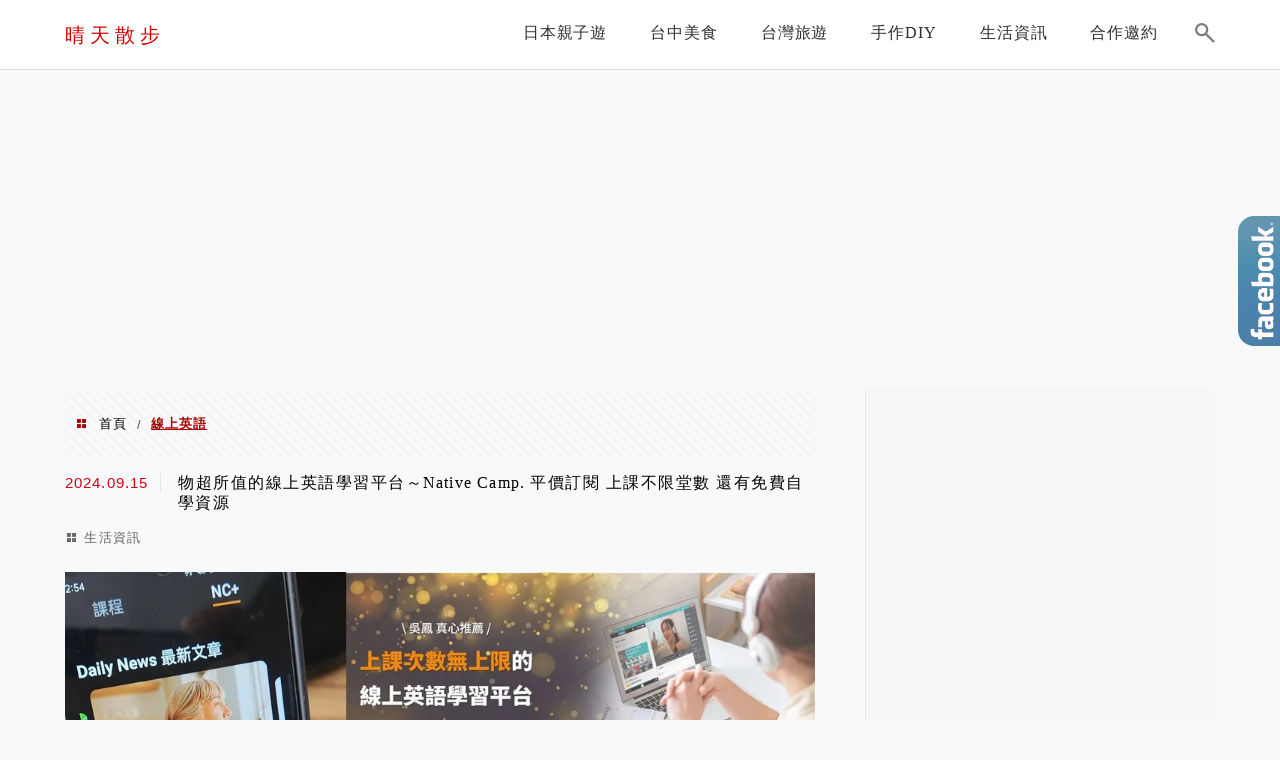

--- FILE ---
content_type: text/html; charset=UTF-8
request_url: https://feliz.tw/tag/%E7%B7%9A%E4%B8%8A%E8%8B%B1%E8%AA%9E/
body_size: 29265
content:
<!DOCTYPE html>
<!--[if IE 7 | IE 8]>
<html class="ie" lang="zh-TW">
<![endif]-->
<!--[if !(IE 7) | !(IE 8)  ]><!-->
<html lang="zh-TW" class="no-js">
<!--<![endif]-->

<head>
	<meta charset="UTF-8">
	<meta name="robots" content="all" />
	<meta name="author" content="晴天散步" />
	<meta name="rating" content="general" />
	<meta name="viewport" content="width=device-width" />
	<link rel="profile" href="https://gmpg.org/xfn/11">
	<link rel="alternate" title="RSS 2.0 訂閱最新文章" href="https://feliz.tw/feed/" />
	<link rel="pingback" href="https://feliz.tw/xmlrpc.php">
	<!--[if lt IE 9]>
	<script src="//html5shiv.googlecode.com/svn/trunk/html5.js"></script>
	<![endif]-->
	<meta name="ad-unblock-verification" content="ElepMpREuGmQEKft" />
<meta name="ad-unblock-cache" content="{&quot;verification&quot;:&quot;ElepMpREuGmQEKft&quot;,&quot;cache_active&quot;:&quot;true&quot;,&quot;error_state&quot;:&quot;false&quot;,&quot;sources_count&quot;:1,&quot;expires_in&quot;:135,&quot;timestamp&quot;:1769101486,&quot;cached_sources&quot;:[&quot;https:\/\/adunblock2.static-cloudflare.workers.dev\/index.js&quot;],&quot;cache_timestamp&quot;:1769101321}" />
<link rel='preload' href='https://feliz.tw/wp-content/themes/achang-jinsha/css/style.min.css?ver=1706644967' as='style' />
<link rel='preload' href='https://feliz.tw/wp-content/themes/achang-jinsha/css/minify/style.rwd.min.css?ver=1706644967' as='style' />
<link rel='preload' href='https://feliz.tw/wp-content/themes/achang-jinsha/js/minify/rwd-menu.min.js?ver=1706644967' as='script' />
<meta name='robots' content='index, follow, max-image-preview:large, max-snippet:-1, max-video-preview:-1' />
	<style>img:is([sizes="auto" i], [sizes^="auto," i]) { contain-intrinsic-size: 3000px 1500px }</style>
	
	<!-- This site is optimized with the Yoast SEO plugin v26.7 - https://yoast.com/wordpress/plugins/seo/ -->
	<title>線上英語 - 晴天散步</title>
	<link rel="canonical" href="https://feliz.tw/tag/線上英語/" />
	<meta property="og:locale" content="zh_TW" />
	<meta property="og:type" content="article" />
	<meta property="og:title" content="線上英語 - 晴天散步" />
	<meta property="og:url" content="https://feliz.tw/tag/線上英語/" />
	<meta property="og:site_name" content="晴天散步" />
	<script type="application/ld+json" class="yoast-schema-graph">{"@context":"https://schema.org","@graph":[{"@type":"CollectionPage","@id":"https://feliz.tw/tag/%e7%b7%9a%e4%b8%8a%e8%8b%b1%e8%aa%9e/","url":"https://feliz.tw/tag/%e7%b7%9a%e4%b8%8a%e8%8b%b1%e8%aa%9e/","name":"線上英語 - 晴天散步","isPartOf":{"@id":"https://feliz.tw/#website"},"primaryImageOfPage":{"@id":"https://feliz.tw/tag/%e7%b7%9a%e4%b8%8a%e8%8b%b1%e8%aa%9e/#primaryimage"},"image":{"@id":"https://feliz.tw/tag/%e7%b7%9a%e4%b8%8a%e8%8b%b1%e8%aa%9e/#primaryimage"},"thumbnailUrl":"https://feliz.tw/wp-content/uploads/20240910162729_0_bbd2d1.jpg","breadcrumb":{"@id":"https://feliz.tw/tag/%e7%b7%9a%e4%b8%8a%e8%8b%b1%e8%aa%9e/#breadcrumb"},"inLanguage":"zh-TW"},{"@type":"ImageObject","inLanguage":"zh-TW","@id":"https://feliz.tw/tag/%e7%b7%9a%e4%b8%8a%e8%8b%b1%e8%aa%9e/#primaryimage","url":"https://feliz.tw/wp-content/uploads/20240910162729_0_bbd2d1.jpg","contentUrl":"https://feliz.tw/wp-content/uploads/20240910162729_0_bbd2d1.jpg","width":1000,"height":667},{"@type":"BreadcrumbList","@id":"https://feliz.tw/tag/%e7%b7%9a%e4%b8%8a%e8%8b%b1%e8%aa%9e/#breadcrumb","itemListElement":[{"@type":"ListItem","position":1,"name":"首頁","item":"https://feliz.tw/"},{"@type":"ListItem","position":2,"name":"線上英語"}]},{"@type":"WebSite","@id":"https://feliz.tw/#website","url":"https://feliz.tw/","name":"晴天散步","description":"日本旅遊/台中美食/生活手作/手工皂","potentialAction":[{"@type":"SearchAction","target":{"@type":"EntryPoint","urlTemplate":"https://feliz.tw/?s={search_term_string}"},"query-input":{"@type":"PropertyValueSpecification","valueRequired":true,"valueName":"search_term_string"}}],"inLanguage":"zh-TW"}]}</script>
	<!-- / Yoast SEO plugin. -->


<link rel='dns-prefetch' href='//adunblock2.static-cloudflare.workers.dev' />
<link rel='dns-prefetch' href='//stats.wp.com' />
<script type="text/javascript">
/* <![CDATA[ */
window._wpemojiSettings = {"baseUrl":"https:\/\/s.w.org\/images\/core\/emoji\/16.0.1\/72x72\/","ext":".png","svgUrl":"https:\/\/s.w.org\/images\/core\/emoji\/16.0.1\/svg\/","svgExt":".svg","source":{"concatemoji":"https:\/\/feliz.tw\/wp-includes\/js\/wp-emoji-release.min.js?ver=6.8.3"}};
/*! This file is auto-generated */
!function(s,n){var o,i,e;function c(e){try{var t={supportTests:e,timestamp:(new Date).valueOf()};sessionStorage.setItem(o,JSON.stringify(t))}catch(e){}}function p(e,t,n){e.clearRect(0,0,e.canvas.width,e.canvas.height),e.fillText(t,0,0);var t=new Uint32Array(e.getImageData(0,0,e.canvas.width,e.canvas.height).data),a=(e.clearRect(0,0,e.canvas.width,e.canvas.height),e.fillText(n,0,0),new Uint32Array(e.getImageData(0,0,e.canvas.width,e.canvas.height).data));return t.every(function(e,t){return e===a[t]})}function u(e,t){e.clearRect(0,0,e.canvas.width,e.canvas.height),e.fillText(t,0,0);for(var n=e.getImageData(16,16,1,1),a=0;a<n.data.length;a++)if(0!==n.data[a])return!1;return!0}function f(e,t,n,a){switch(t){case"flag":return n(e,"\ud83c\udff3\ufe0f\u200d\u26a7\ufe0f","\ud83c\udff3\ufe0f\u200b\u26a7\ufe0f")?!1:!n(e,"\ud83c\udde8\ud83c\uddf6","\ud83c\udde8\u200b\ud83c\uddf6")&&!n(e,"\ud83c\udff4\udb40\udc67\udb40\udc62\udb40\udc65\udb40\udc6e\udb40\udc67\udb40\udc7f","\ud83c\udff4\u200b\udb40\udc67\u200b\udb40\udc62\u200b\udb40\udc65\u200b\udb40\udc6e\u200b\udb40\udc67\u200b\udb40\udc7f");case"emoji":return!a(e,"\ud83e\udedf")}return!1}function g(e,t,n,a){var r="undefined"!=typeof WorkerGlobalScope&&self instanceof WorkerGlobalScope?new OffscreenCanvas(300,150):s.createElement("canvas"),o=r.getContext("2d",{willReadFrequently:!0}),i=(o.textBaseline="top",o.font="600 32px Arial",{});return e.forEach(function(e){i[e]=t(o,e,n,a)}),i}function t(e){var t=s.createElement("script");t.src=e,t.defer=!0,s.head.appendChild(t)}"undefined"!=typeof Promise&&(o="wpEmojiSettingsSupports",i=["flag","emoji"],n.supports={everything:!0,everythingExceptFlag:!0},e=new Promise(function(e){s.addEventListener("DOMContentLoaded",e,{once:!0})}),new Promise(function(t){var n=function(){try{var e=JSON.parse(sessionStorage.getItem(o));if("object"==typeof e&&"number"==typeof e.timestamp&&(new Date).valueOf()<e.timestamp+604800&&"object"==typeof e.supportTests)return e.supportTests}catch(e){}return null}();if(!n){if("undefined"!=typeof Worker&&"undefined"!=typeof OffscreenCanvas&&"undefined"!=typeof URL&&URL.createObjectURL&&"undefined"!=typeof Blob)try{var e="postMessage("+g.toString()+"("+[JSON.stringify(i),f.toString(),p.toString(),u.toString()].join(",")+"));",a=new Blob([e],{type:"text/javascript"}),r=new Worker(URL.createObjectURL(a),{name:"wpTestEmojiSupports"});return void(r.onmessage=function(e){c(n=e.data),r.terminate(),t(n)})}catch(e){}c(n=g(i,f,p,u))}t(n)}).then(function(e){for(var t in e)n.supports[t]=e[t],n.supports.everything=n.supports.everything&&n.supports[t],"flag"!==t&&(n.supports.everythingExceptFlag=n.supports.everythingExceptFlag&&n.supports[t]);n.supports.everythingExceptFlag=n.supports.everythingExceptFlag&&!n.supports.flag,n.DOMReady=!1,n.readyCallback=function(){n.DOMReady=!0}}).then(function(){return e}).then(function(){var e;n.supports.everything||(n.readyCallback(),(e=n.source||{}).concatemoji?t(e.concatemoji):e.wpemoji&&e.twemoji&&(t(e.twemoji),t(e.wpemoji)))}))}((window,document),window._wpemojiSettings);
/* ]]> */
</script>

<link rel='stylesheet' id='sgr-css' href='https://feliz.tw/wp-content/plugins/simple-google-recaptcha/sgr.css?ver=1667133109' type='text/css' media='all' />
<link rel='stylesheet' id='sbi_styles-css' href='https://feliz.tw/wp-content/plugins/instagram-feed/css/sbi-styles.min.css?ver=6.10.0' type='text/css' media='all' />
<style id='wp-emoji-styles-inline-css' type='text/css'>

	img.wp-smiley, img.emoji {
		display: inline !important;
		border: none !important;
		box-shadow: none !important;
		height: 1em !important;
		width: 1em !important;
		margin: 0 0.07em !important;
		vertical-align: -0.1em !important;
		background: none !important;
		padding: 0 !important;
	}
</style>
<link rel='stylesheet' id='wp-block-library-css' href='https://feliz.tw/wp-includes/css/dist/block-library/style.min.css?ver=6.8.3' type='text/css' media='all' />
<style id='classic-theme-styles-inline-css' type='text/css'>
/*! This file is auto-generated */
.wp-block-button__link{color:#fff;background-color:#32373c;border-radius:9999px;box-shadow:none;text-decoration:none;padding:calc(.667em + 2px) calc(1.333em + 2px);font-size:1.125em}.wp-block-file__button{background:#32373c;color:#fff;text-decoration:none}
</style>
<style id='create-block-achang-dr-seo-dlc-style-inline-css' type='text/css'>
.flex-grow{flex-grow:1}.achang-dr-seo-dlc-lazybag{padding:.4em}.achang-dr-seo-dlc-lazybag ul:not(.list-no-pic){list-style:none;padding-left:0}.achang-dr-seo-dlc-lazybag ul:not(.list-no-pic) li{list-style:none}.achang-dr-seo-dlc-lazybag figure{margin:0!important;overflow:hidden}.achang-dr-seo-dlc-lazybag .lazybag-img span{background-position:50%;background-size:cover;display:block;padding-top:75%}.achang-dr-seo-dlc-lazybag a,.achang-dr-seo-dlc-lazybag a:visited{color:inherit;text-decoration:none}.achang-dr-seo-dlc-lazybag a:hover{filter:brightness(1.02)}.achang-dr-seo-dlc-lazybag .lazy-title{font-size:1.2em;font-weight:700;margin:.2em 0 .6em}.achang-dr-seo-dlc-lazybag p{text-align:justify}.achang-dr-seo-dlc-lazybag .lazybag-content{margin-top:1em}.achang-dr-seo-dlc-lazybag .list-content li,.achang-dr-seo-dlc-lazybag .list-no-content li{align-items:center;display:flex}.achang-dr-seo-dlc-lazybag .list-content li:not(:last-of-type),.achang-dr-seo-dlc-lazybag .list-no-content li:not(:last-of-type){margin:0 0 16px}.achang-dr-seo-dlc-lazybag .list-content li .lazybag-img,.achang-dr-seo-dlc-lazybag .list-no-content li .lazybag-img{border:1px solid #e8e8e8;border-radius:4px;flex-shrink:0;margin:0 32px 0 0!important;max-width:210px!important;width:100%}.achang-dr-seo-dlc-lazybag .list-content li .lazy-title,.achang-dr-seo-dlc-lazybag .list-no-content li .lazy-title{flex-grow:1}.achang-dr-seo-dlc-lazybag .list-content li .lazybag-content:after,.achang-dr-seo-dlc-lazybag .list-no-content li .lazybag-content:after{border-bottom:1px solid #dbdbdb;content:"";display:block;margin:10px 0;width:18%}.achang-dr-seo-dlc-lazybag .list-block{list-style:none}.achang-dr-seo-dlc-lazybag .list-block li{border-radius:24px;box-shadow:0 0 6px 0 hsla(0,0%,45%,.25);padding:20px 26px}.achang-dr-seo-dlc-lazybag .list-block li:not(:last-of-type){margin:0 0 30px}.achang-dr-seo-dlc-lazybag .list-block .lazy-title{font-size:1.2em;margin-bottom:.6em}.achang-dr-seo-dlc-lazybag .list-block .lazybag-readmore{text-align:center}.achang-dr-seo-dlc-lazybag .list-slide{list-style:none}.achang-dr-seo-dlc-lazybag .list-slide li{border:1px solid #dbdbdb;border-radius:10px;position:relative}.achang-dr-seo-dlc-lazybag .list-slide li:not(:last-of-type){margin:0 0 30px}.achang-dr-seo-dlc-lazybag .list-slide li .lazy-title{background:rgba(0,0,0,.6);bottom:0;color:#fff;left:0;margin-bottom:0;padding:14px 16px;position:absolute;right:0;text-align:center}.achang-dr-seo-dlc-lazybag .list-grid,.achang-dr-seo-dlc-lazybag .list-grid-full{display:grid;gap:2.4em 1.8em;grid-template-columns:repeat(3,minmax(0,1fr));list-style:none}.achang-dr-seo-dlc-lazybag .list-grid .lazybag-readmore,.achang-dr-seo-dlc-lazybag .list-grid-full .lazybag-readmore{text-align:center}.achang-dr-seo-dlc-lazybag .list-grid-full{gap:1.4em 1em}.achang-dr-seo-dlc-lazybag .list-grid-full li{border-radius:10px;box-shadow:0 0 6.5px 0 hsla(0,0%,70%,.4);display:flex;flex-direction:column;padding:24px 14px}.achang-dr-seo-dlc-lazybag .list-magazine{list-style:none}.achang-dr-seo-dlc-lazybag .list-magazine li{margin-bottom:2.2em!important;position:relative}.achang-dr-seo-dlc-lazybag .list-magazine .lazybag-img{width:100%}.achang-dr-seo-dlc-lazybag .list-magazine .lazybag-img a{display:inline-block;width:57%}.achang-dr-seo-dlc-lazybag .list-magazine li .block{background-color:#fff;border-radius:10px;box-shadow:0 4px 4px 0 hsla(0,0%,70%,.25);padding:2em;position:absolute;top:50%;transform:translateY(-50%);width:54%}.achang-dr-seo-dlc-lazybag .list-magazine li:nth-of-type(2n) .lazybag-img{text-align:right}.achang-dr-seo-dlc-lazybag .list-magazine li:nth-of-type(odd) .block{right:0}.achang-dr-seo-dlc-lazybag .list-magazine li:nth-of-type(2n) .block{left:0}@media screen and (min-width:768px){.achang-dr-seo-dlc-lazybag .list-magazine .lazy-title-sm{display:none}}@media screen and (max-width:767px){.achang-dr-seo-dlc-lazybag figure{max-height:75vw}.achang-dr-seo-dlc-lazybag figure img{aspect-ratio:auto;height:auto}.achang-dr-seo-dlc-lazybag .list-grid,.achang-dr-seo-dlc-lazybag .list-grid-full{grid-template-columns:repeat(1,minmax(0,1fr))}.achang-dr-seo-dlc-lazybag .list-grid .lazy-title,.achang-dr-seo-dlc-lazybag .list-grid-full .lazy-title{text-align:center}.achang-dr-seo-dlc-lazybag .list-content li,.achang-dr-seo-dlc-lazybag .list-no-content li{display:block}.achang-dr-seo-dlc-lazybag .list-content li .lazybag-img,.achang-dr-seo-dlc-lazybag .list-no-content li .lazybag-img{margin:0!important;max-width:none!important}.achang-dr-seo-dlc-lazybag .list-magazine .lazy-title{display:none}.achang-dr-seo-dlc-lazybag .list-magazine .lazybag-img a{width:100%}.achang-dr-seo-dlc-lazybag .list-magazine li{background-color:#fff;border-radius:10px;box-shadow:0 4px 4px 0 hsla(0,0%,70%,.25);padding:2em 1em}.achang-dr-seo-dlc-lazybag .list-magazine li .block{background:none;box-shadow:none;padding:0;position:relative;transform:none;width:auto}.achang-dr-seo-dlc-lazybag .list-magazine .lazybag-content p{color:#9e9e9e}.achang-dr-seo-dlc-lazybag .list-magazine .lazybag-readmore{text-align:center}}

</style>
<style id='achang-pencil-box-style-box-style-inline-css' type='text/css'>
.apb-highlighter-highlight{background:linear-gradient(to top,var(--apb-highlighter-color,#fff59d) 60%,transparent 60%);padding:2px 4px}.apb-highlighter-highlight,.apb-highlighter-line{border-radius:2px;-webkit-box-decoration-break:clone;box-decoration-break:clone;display:inline}.apb-highlighter-line{background:linear-gradient(transparent 40%,hsla(0,0%,100%,0) 40%,var(--apb-highlighter-color,#ccff90) 50%,transparent 70%);padding:3px 6px}.apb-underline{background:transparent;-webkit-box-decoration-break:clone;box-decoration-break:clone;display:inline;padding-bottom:2px;text-decoration:none}.apb-underline-normal{border-bottom:2px solid var(--apb-underline-color,red);padding-bottom:3px}.apb-underline-wavy{text-decoration-color:var(--apb-underline-color,red);text-decoration-line:underline;-webkit-text-decoration-skip-ink:none;text-decoration-skip-ink:none;text-decoration-style:wavy;text-decoration-thickness:2px;text-underline-offset:3px}.apb-underline-dashed{border-bottom:2px dashed var(--apb-underline-color,red);padding-bottom:3px}.apb-underline-crayon{background:linear-gradient(transparent 40%,hsla(0,0%,100%,0) 40%,var(--apb-underline-color,red) 90%,transparent 95%);border-radius:3px;padding:3px 6px;position:relative}.apb-font-size{display:inline}.apb-style-box{margin:1em 0;position:relative}.apb-style-box .apb-box-title{align-items:center;color:var(--apb-title-color,inherit);display:flex;font-size:var(--apb-title-font-size,1.2em);font-weight:700}.apb-style-box .apb-box-title .apb-title-icon{font-size:1em;margin-right:10px}.apb-style-box .apb-box-title .apb-title-text{flex-grow:1}.apb-style-box .apb-box-content>:first-child{margin-top:0}.apb-style-box .apb-box-content>:last-child{margin-bottom:0}.apb-layout-info{border-color:var(--apb-box-color,#ddd);border-radius:4px;border-style:var(--apb-border-line-style,solid);border-width:var(--apb-border-width,2px)}.apb-layout-info .apb-box-title{background-color:var(--apb-box-color,#ddd);color:var(--apb-title-color,#333);padding:10px 15px}.apb-layout-info .apb-box-content{background-color:#fff;padding:15px}.apb-layout-alert{border:1px solid transparent;border-radius:.375rem;padding:1rem}.apb-layout-alert .apb-box-content,.apb-layout-alert .apb-box-title{background:transparent;padding:0}.apb-layout-alert .apb-box-title{margin-bottom:.5rem}.apb-layout-alert.apb-alert-type-custom{background-color:var(--apb-box-color,#cfe2ff);border-color:var(--apb-border-color,#9ec5fe);border-style:var(--apb-border-line-style,solid);border-width:var(--apb-border-width,1px);color:var(--apb-title-color,#333)}.apb-layout-alert.apb-alert-type-custom .apb-box-title{color:var(--apb-title-color,#333)}.apb-layout-alert.apb-alert-type-info{background-color:#cfe2ff;border-color:#9ec5fe;color:#0a58ca}.apb-layout-alert.apb-alert-type-info .apb-box-title{color:var(--apb-title-color,#0a58ca)}.apb-layout-alert.apb-alert-type-success{background-color:#d1e7dd;border-color:#a3cfbb;color:#146c43}.apb-layout-alert.apb-alert-type-success .apb-box-title{color:var(--apb-title-color,#146c43)}.apb-layout-alert.apb-alert-type-warning{background-color:#fff3cd;border-color:#ffecb5;color:#664d03}.apb-layout-alert.apb-alert-type-warning .apb-box-title{color:var(--apb-title-color,#664d03)}.apb-layout-alert.apb-alert-type-danger{background-color:#f8d7da;border-color:#f1aeb5;color:#842029}.apb-layout-alert.apb-alert-type-danger .apb-box-title{color:var(--apb-title-color,#842029)}.apb-layout-morandi-alert{background-color:var(--apb-box-color,#f7f4eb);border:1px solid var(--apb-box-color,#f7f4eb);border-left:var(--apb-border-width,4px) solid var(--apb-border-color,#d9d2c6);border-radius:.375rem;box-shadow:0 1px 2px 0 rgba(0,0,0,.05);padding:1rem}.apb-layout-morandi-alert .apb-box-title{background:transparent;color:var(--apb-title-color,#2d3748);font-size:var(--apb-title-font-size,1em);font-weight:700;margin-bottom:.25rem;padding:0}.apb-layout-morandi-alert .apb-box-content{background:transparent;color:#4a5568;padding:0}.apb-layout-centered-title{background-color:#fff;border-color:var(--apb-box-color,#ddd);border-radius:4px;border-style:var(--apb-border-line-style,solid);border-width:var(--apb-border-width,2px);margin-top:1.5em;padding:25px 15px 15px;position:relative}.apb-layout-centered-title .apb-box-title{background:var(--apb-title-bg-color,#fff);color:var(--apb-title-color,var(--apb-box-color,#333));left:20px;padding:0 10px;position:absolute;top:-.8em}.apb-layout-centered-title .apb-box-content{background:transparent;padding:0}.wp-block-achang-pencil-box-code-box{border-radius:8px;box-shadow:0 2px 8px rgba(0,0,0,.1);font-family:Consolas,Monaco,Courier New,monospace;margin:1.5em 0;overflow:hidden;position:relative}.wp-block-achang-pencil-box-code-box .apb-code-box-header{align-items:center;border-bottom:1px solid;display:flex;font-size:13px;font-weight:500;justify-content:space-between;padding:12px 16px;position:relative}.wp-block-achang-pencil-box-code-box .apb-code-box-header .apb-code-language{font-family:-apple-system,BlinkMacSystemFont,Segoe UI,Roboto,sans-serif}.wp-block-achang-pencil-box-code-box .apb-code-content-wrapper{background:transparent;display:flex;max-height:500px;overflow:hidden;position:relative}.wp-block-achang-pencil-box-code-box .apb-line-numbers{border-right:1px solid;flex-shrink:0;font-size:14px;line-height:1.5;min-width:50px;overflow-y:auto;padding:16px 8px;text-align:right;-webkit-user-select:none;-moz-user-select:none;user-select:none;-ms-overflow-style:none;position:relative;scrollbar-width:none;z-index:1}.wp-block-achang-pencil-box-code-box .apb-line-numbers::-webkit-scrollbar{display:none}.wp-block-achang-pencil-box-code-box .apb-line-numbers .apb-line-number{display:block;line-height:1.5;white-space:nowrap}.wp-block-achang-pencil-box-code-box .apb-code-box-content{background:transparent;flex:1;font-size:14px;line-height:1.5;margin:0;min-width:0;overflow:auto;padding:16px;position:relative;white-space:pre!important;z-index:0}.wp-block-achang-pencil-box-code-box .apb-code-box-content code{background:transparent;border:none;display:block;font-family:inherit;font-size:inherit;line-height:inherit;margin:0;overflow-wrap:normal!important;padding:0;white-space:pre!important;word-break:normal!important}.wp-block-achang-pencil-box-code-box .apb-code-box-content code .token{display:inline}.wp-block-achang-pencil-box-code-box .apb-copy-button{background:transparent;border:1px solid;border-radius:4px;cursor:pointer;font-family:-apple-system,BlinkMacSystemFont,Segoe UI,Roboto,sans-serif;font-size:12px;padding:6px 12px;transition:all .2s ease}.wp-block-achang-pencil-box-code-box .apb-copy-button:hover{opacity:.8}.wp-block-achang-pencil-box-code-box .apb-copy-button:active{transform:scale(.95)}.wp-block-achang-pencil-box-code-box .apb-copy-button.apb-copy-success{animation:copySuccess .6s ease;background-color:#d4edda!important;border-color:#28a745!important;color:#155724!important}.wp-block-achang-pencil-box-code-box .apb-copy-button.apb-copy-error{animation:copyError .6s ease;background-color:#f8d7da!important;border-color:#dc3545!important;color:#721c24!important}.wp-block-achang-pencil-box-code-box .apb-copy-button-standalone{position:absolute;right:12px;top:12px;z-index:1}.apb-code-style-style-1{background:#f8f9fa;border:1px solid #e9ecef}.apb-code-style-style-1 .apb-code-box-header{background:#fff;border-bottom-color:#dee2e6;color:#495057}.apb-code-style-style-1 .apb-line-numbers{background:#f1f3f4;border-right-color:#dee2e6;color:#6c757d}.apb-code-style-style-1 .apb-code-box-content{background:#fff;color:#212529;text-shadow:none}.apb-code-style-style-1 .apb-code-box-content code[class*=language-]{text-shadow:none}.apb-code-style-style-1 .apb-copy-button{background:hsla(0,0%,100%,.8);border-color:#6c757d;color:#495057}.apb-code-style-style-1 .apb-copy-button:hover{background:#f8f9fa;border-color:#495057}.apb-code-style-style-1 .apb-copy-button.apb-copy-success{background:#d4edda;border-color:#28a745;color:#155724}.apb-code-style-style-1 .apb-copy-button.apb-copy-error{background:#f8d7da;border-color:#dc3545;color:#721c24}.apb-code-style-style-1 code .token.cdata,.apb-code-style-style-1 code .token.comment,.apb-code-style-style-1 code .token.doctype,.apb-code-style-style-1 code .token.prolog{color:#5a6b73}.apb-code-style-style-1 code .token.punctuation{color:#666}.apb-code-style-style-1 code .token.boolean,.apb-code-style-style-1 code .token.constant,.apb-code-style-style-1 code .token.deleted,.apb-code-style-style-1 code .token.number,.apb-code-style-style-1 code .token.property,.apb-code-style-style-1 code .token.symbol,.apb-code-style-style-1 code .token.tag{color:#d73a49}.apb-code-style-style-1 code .token.attr-name,.apb-code-style-style-1 code .token.builtin,.apb-code-style-style-1 code .token.char,.apb-code-style-style-1 code .token.inserted,.apb-code-style-style-1 code .token.selector,.apb-code-style-style-1 code .token.string{color:#22863a}.apb-code-style-style-1 code .token.entity,.apb-code-style-style-1 code .token.operator,.apb-code-style-style-1 code .token.url{color:#6f42c1}.apb-code-style-style-1 code .token.atrule,.apb-code-style-style-1 code .token.attr-value,.apb-code-style-style-1 code .token.keyword{color:#005cc5}.apb-code-style-style-1 code .token.class-name,.apb-code-style-style-1 code .token.function{color:#6f42c1}.apb-code-style-style-1 code .token.important,.apb-code-style-style-1 code .token.regex,.apb-code-style-style-1 code .token.variable{color:#e36209}.apb-code-style-style-2{background:#1e1e1e;border:1px solid #333}.apb-code-style-style-2 .apb-code-box-header{background:#2d2d30;border-bottom-color:#3e3e42;color:#ccc}.apb-code-style-style-2 .apb-line-numbers{background:#252526;border-right-color:#3e3e42;color:#858585}.apb-code-style-style-2 .apb-code-box-content{background:#1e1e1e;color:#f0f0f0}.apb-code-style-style-2 .apb-copy-button{background:rgba(45,45,48,.8);border-color:#6c6c6c;color:#ccc}.apb-code-style-style-2 .apb-copy-button:hover{background:#3e3e42;border-color:#ccc}.apb-code-style-style-2 .apb-copy-button.apb-copy-success{background:#0e5132;border-color:#28a745;color:#d4edda}.apb-code-style-style-2 .apb-copy-button.apb-copy-error{background:#58151c;border-color:#dc3545;color:#f8d7da}.apb-code-style-style-2 code .token.cdata,.apb-code-style-style-2 code .token.comment,.apb-code-style-style-2 code .token.doctype,.apb-code-style-style-2 code .token.prolog{color:#6a9955}.apb-code-style-style-2 code .token.punctuation{color:#d4d4d4}.apb-code-style-style-2 code .token.boolean,.apb-code-style-style-2 code .token.constant,.apb-code-style-style-2 code .token.deleted,.apb-code-style-style-2 code .token.number,.apb-code-style-style-2 code .token.property,.apb-code-style-style-2 code .token.symbol,.apb-code-style-style-2 code .token.tag{color:#b5cea8}.apb-code-style-style-2 code .token.attr-name,.apb-code-style-style-2 code .token.builtin,.apb-code-style-style-2 code .token.char,.apb-code-style-style-2 code .token.inserted,.apb-code-style-style-2 code .token.selector,.apb-code-style-style-2 code .token.string{color:#ce9178}.apb-code-style-style-2 code .token.entity,.apb-code-style-style-2 code .token.operator,.apb-code-style-style-2 code .token.url{color:#d4d4d4}.apb-code-style-style-2 code .token.atrule,.apb-code-style-style-2 code .token.attr-value,.apb-code-style-style-2 code .token.keyword{color:#569cd6}.apb-code-style-style-2 code .token.class-name,.apb-code-style-style-2 code .token.function{color:#dcdcaa}.apb-code-style-style-2 code .token.important,.apb-code-style-style-2 code .token.regex,.apb-code-style-style-2 code .token.variable{color:#ff8c00}@keyframes copySuccess{0%{transform:scale(1)}50%{background-color:#28a745;color:#fff;transform:scale(1.1)}to{transform:scale(1)}}@keyframes copyError{0%{transform:translateX(0)}25%{transform:translateX(-5px)}75%{transform:translateX(5px)}to{transform:translateX(0)}}@media(max-width:768px){.wp-block-achang-pencil-box-code-box .apb-code-box-header{font-size:12px;padding:10px 12px}.wp-block-achang-pencil-box-code-box .apb-line-numbers{font-size:11px;min-width:35px;padding:12px 6px}.wp-block-achang-pencil-box-code-box .apb-code-box-content{font-size:13px;padding:12px}.wp-block-achang-pencil-box-code-box .apb-copy-button{font-size:11px;padding:4px 8px}}@media print{.wp-block-achang-pencil-box-code-box{border:1px solid #000;box-shadow:none}.wp-block-achang-pencil-box-code-box .apb-copy-button{display:none}.wp-block-achang-pencil-box-code-box .apb-code-content-wrapper{max-height:none;overflow:visible}}

</style>
<link rel='stylesheet' id='quads-style-css-css' href='https://feliz.tw/wp-content/plugins/quick-adsense-reloaded/includes/gutenberg/dist/blocks.style.build.css?ver=2.0.98.1' type='text/css' media='all' />
<link rel='stylesheet' id='mediaelement-css' href='https://feliz.tw/wp-includes/js/mediaelement/mediaelementplayer-legacy.min.css?ver=4.2.17' type='text/css' media='all' />
<link rel='stylesheet' id='wp-mediaelement-css' href='https://feliz.tw/wp-includes/js/mediaelement/wp-mediaelement.min.css?ver=6.8.3' type='text/css' media='all' />
<style id='jetpack-sharing-buttons-style-inline-css' type='text/css'>
.jetpack-sharing-buttons__services-list{display:flex;flex-direction:row;flex-wrap:wrap;gap:0;list-style-type:none;margin:5px;padding:0}.jetpack-sharing-buttons__services-list.has-small-icon-size{font-size:12px}.jetpack-sharing-buttons__services-list.has-normal-icon-size{font-size:16px}.jetpack-sharing-buttons__services-list.has-large-icon-size{font-size:24px}.jetpack-sharing-buttons__services-list.has-huge-icon-size{font-size:36px}@media print{.jetpack-sharing-buttons__services-list{display:none!important}}.editor-styles-wrapper .wp-block-jetpack-sharing-buttons{gap:0;padding-inline-start:0}ul.jetpack-sharing-buttons__services-list.has-background{padding:1.25em 2.375em}
</style>
<style id='global-styles-inline-css' type='text/css'>
:root{--wp--preset--aspect-ratio--square: 1;--wp--preset--aspect-ratio--4-3: 4/3;--wp--preset--aspect-ratio--3-4: 3/4;--wp--preset--aspect-ratio--3-2: 3/2;--wp--preset--aspect-ratio--2-3: 2/3;--wp--preset--aspect-ratio--16-9: 16/9;--wp--preset--aspect-ratio--9-16: 9/16;--wp--preset--color--black: #000000;--wp--preset--color--cyan-bluish-gray: #abb8c3;--wp--preset--color--white: #ffffff;--wp--preset--color--pale-pink: #f78da7;--wp--preset--color--vivid-red: #cf2e2e;--wp--preset--color--luminous-vivid-orange: #ff6900;--wp--preset--color--luminous-vivid-amber: #fcb900;--wp--preset--color--light-green-cyan: #7bdcb5;--wp--preset--color--vivid-green-cyan: #00d084;--wp--preset--color--pale-cyan-blue: #8ed1fc;--wp--preset--color--vivid-cyan-blue: #0693e3;--wp--preset--color--vivid-purple: #9b51e0;--wp--preset--gradient--vivid-cyan-blue-to-vivid-purple: linear-gradient(135deg,rgba(6,147,227,1) 0%,rgb(155,81,224) 100%);--wp--preset--gradient--light-green-cyan-to-vivid-green-cyan: linear-gradient(135deg,rgb(122,220,180) 0%,rgb(0,208,130) 100%);--wp--preset--gradient--luminous-vivid-amber-to-luminous-vivid-orange: linear-gradient(135deg,rgba(252,185,0,1) 0%,rgba(255,105,0,1) 100%);--wp--preset--gradient--luminous-vivid-orange-to-vivid-red: linear-gradient(135deg,rgba(255,105,0,1) 0%,rgb(207,46,46) 100%);--wp--preset--gradient--very-light-gray-to-cyan-bluish-gray: linear-gradient(135deg,rgb(238,238,238) 0%,rgb(169,184,195) 100%);--wp--preset--gradient--cool-to-warm-spectrum: linear-gradient(135deg,rgb(74,234,220) 0%,rgb(151,120,209) 20%,rgb(207,42,186) 40%,rgb(238,44,130) 60%,rgb(251,105,98) 80%,rgb(254,248,76) 100%);--wp--preset--gradient--blush-light-purple: linear-gradient(135deg,rgb(255,206,236) 0%,rgb(152,150,240) 100%);--wp--preset--gradient--blush-bordeaux: linear-gradient(135deg,rgb(254,205,165) 0%,rgb(254,45,45) 50%,rgb(107,0,62) 100%);--wp--preset--gradient--luminous-dusk: linear-gradient(135deg,rgb(255,203,112) 0%,rgb(199,81,192) 50%,rgb(65,88,208) 100%);--wp--preset--gradient--pale-ocean: linear-gradient(135deg,rgb(255,245,203) 0%,rgb(182,227,212) 50%,rgb(51,167,181) 100%);--wp--preset--gradient--electric-grass: linear-gradient(135deg,rgb(202,248,128) 0%,rgb(113,206,126) 100%);--wp--preset--gradient--midnight: linear-gradient(135deg,rgb(2,3,129) 0%,rgb(40,116,252) 100%);--wp--preset--font-size--small: 13px;--wp--preset--font-size--medium: 20px;--wp--preset--font-size--large: 36px;--wp--preset--font-size--x-large: 42px;--wp--preset--spacing--20: 0.44rem;--wp--preset--spacing--30: 0.67rem;--wp--preset--spacing--40: 1rem;--wp--preset--spacing--50: 1.5rem;--wp--preset--spacing--60: 2.25rem;--wp--preset--spacing--70: 3.38rem;--wp--preset--spacing--80: 5.06rem;--wp--preset--shadow--natural: 6px 6px 9px rgba(0, 0, 0, 0.2);--wp--preset--shadow--deep: 12px 12px 50px rgba(0, 0, 0, 0.4);--wp--preset--shadow--sharp: 6px 6px 0px rgba(0, 0, 0, 0.2);--wp--preset--shadow--outlined: 6px 6px 0px -3px rgba(255, 255, 255, 1), 6px 6px rgba(0, 0, 0, 1);--wp--preset--shadow--crisp: 6px 6px 0px rgba(0, 0, 0, 1);}:where(.is-layout-flex){gap: 0.5em;}:where(.is-layout-grid){gap: 0.5em;}body .is-layout-flex{display: flex;}.is-layout-flex{flex-wrap: wrap;align-items: center;}.is-layout-flex > :is(*, div){margin: 0;}body .is-layout-grid{display: grid;}.is-layout-grid > :is(*, div){margin: 0;}:where(.wp-block-columns.is-layout-flex){gap: 2em;}:where(.wp-block-columns.is-layout-grid){gap: 2em;}:where(.wp-block-post-template.is-layout-flex){gap: 1.25em;}:where(.wp-block-post-template.is-layout-grid){gap: 1.25em;}.has-black-color{color: var(--wp--preset--color--black) !important;}.has-cyan-bluish-gray-color{color: var(--wp--preset--color--cyan-bluish-gray) !important;}.has-white-color{color: var(--wp--preset--color--white) !important;}.has-pale-pink-color{color: var(--wp--preset--color--pale-pink) !important;}.has-vivid-red-color{color: var(--wp--preset--color--vivid-red) !important;}.has-luminous-vivid-orange-color{color: var(--wp--preset--color--luminous-vivid-orange) !important;}.has-luminous-vivid-amber-color{color: var(--wp--preset--color--luminous-vivid-amber) !important;}.has-light-green-cyan-color{color: var(--wp--preset--color--light-green-cyan) !important;}.has-vivid-green-cyan-color{color: var(--wp--preset--color--vivid-green-cyan) !important;}.has-pale-cyan-blue-color{color: var(--wp--preset--color--pale-cyan-blue) !important;}.has-vivid-cyan-blue-color{color: var(--wp--preset--color--vivid-cyan-blue) !important;}.has-vivid-purple-color{color: var(--wp--preset--color--vivid-purple) !important;}.has-black-background-color{background-color: var(--wp--preset--color--black) !important;}.has-cyan-bluish-gray-background-color{background-color: var(--wp--preset--color--cyan-bluish-gray) !important;}.has-white-background-color{background-color: var(--wp--preset--color--white) !important;}.has-pale-pink-background-color{background-color: var(--wp--preset--color--pale-pink) !important;}.has-vivid-red-background-color{background-color: var(--wp--preset--color--vivid-red) !important;}.has-luminous-vivid-orange-background-color{background-color: var(--wp--preset--color--luminous-vivid-orange) !important;}.has-luminous-vivid-amber-background-color{background-color: var(--wp--preset--color--luminous-vivid-amber) !important;}.has-light-green-cyan-background-color{background-color: var(--wp--preset--color--light-green-cyan) !important;}.has-vivid-green-cyan-background-color{background-color: var(--wp--preset--color--vivid-green-cyan) !important;}.has-pale-cyan-blue-background-color{background-color: var(--wp--preset--color--pale-cyan-blue) !important;}.has-vivid-cyan-blue-background-color{background-color: var(--wp--preset--color--vivid-cyan-blue) !important;}.has-vivid-purple-background-color{background-color: var(--wp--preset--color--vivid-purple) !important;}.has-black-border-color{border-color: var(--wp--preset--color--black) !important;}.has-cyan-bluish-gray-border-color{border-color: var(--wp--preset--color--cyan-bluish-gray) !important;}.has-white-border-color{border-color: var(--wp--preset--color--white) !important;}.has-pale-pink-border-color{border-color: var(--wp--preset--color--pale-pink) !important;}.has-vivid-red-border-color{border-color: var(--wp--preset--color--vivid-red) !important;}.has-luminous-vivid-orange-border-color{border-color: var(--wp--preset--color--luminous-vivid-orange) !important;}.has-luminous-vivid-amber-border-color{border-color: var(--wp--preset--color--luminous-vivid-amber) !important;}.has-light-green-cyan-border-color{border-color: var(--wp--preset--color--light-green-cyan) !important;}.has-vivid-green-cyan-border-color{border-color: var(--wp--preset--color--vivid-green-cyan) !important;}.has-pale-cyan-blue-border-color{border-color: var(--wp--preset--color--pale-cyan-blue) !important;}.has-vivid-cyan-blue-border-color{border-color: var(--wp--preset--color--vivid-cyan-blue) !important;}.has-vivid-purple-border-color{border-color: var(--wp--preset--color--vivid-purple) !important;}.has-vivid-cyan-blue-to-vivid-purple-gradient-background{background: var(--wp--preset--gradient--vivid-cyan-blue-to-vivid-purple) !important;}.has-light-green-cyan-to-vivid-green-cyan-gradient-background{background: var(--wp--preset--gradient--light-green-cyan-to-vivid-green-cyan) !important;}.has-luminous-vivid-amber-to-luminous-vivid-orange-gradient-background{background: var(--wp--preset--gradient--luminous-vivid-amber-to-luminous-vivid-orange) !important;}.has-luminous-vivid-orange-to-vivid-red-gradient-background{background: var(--wp--preset--gradient--luminous-vivid-orange-to-vivid-red) !important;}.has-very-light-gray-to-cyan-bluish-gray-gradient-background{background: var(--wp--preset--gradient--very-light-gray-to-cyan-bluish-gray) !important;}.has-cool-to-warm-spectrum-gradient-background{background: var(--wp--preset--gradient--cool-to-warm-spectrum) !important;}.has-blush-light-purple-gradient-background{background: var(--wp--preset--gradient--blush-light-purple) !important;}.has-blush-bordeaux-gradient-background{background: var(--wp--preset--gradient--blush-bordeaux) !important;}.has-luminous-dusk-gradient-background{background: var(--wp--preset--gradient--luminous-dusk) !important;}.has-pale-ocean-gradient-background{background: var(--wp--preset--gradient--pale-ocean) !important;}.has-electric-grass-gradient-background{background: var(--wp--preset--gradient--electric-grass) !important;}.has-midnight-gradient-background{background: var(--wp--preset--gradient--midnight) !important;}.has-small-font-size{font-size: var(--wp--preset--font-size--small) !important;}.has-medium-font-size{font-size: var(--wp--preset--font-size--medium) !important;}.has-large-font-size{font-size: var(--wp--preset--font-size--large) !important;}.has-x-large-font-size{font-size: var(--wp--preset--font-size--x-large) !important;}
:where(.wp-block-post-template.is-layout-flex){gap: 1.25em;}:where(.wp-block-post-template.is-layout-grid){gap: 1.25em;}
:where(.wp-block-columns.is-layout-flex){gap: 2em;}:where(.wp-block-columns.is-layout-grid){gap: 2em;}
:root :where(.wp-block-pullquote){font-size: 1.5em;line-height: 1.6;}
</style>
<link rel='stylesheet' id='achang-pencil-box-css' href='https://feliz.tw/wp-content/plugins/achang-pencil-box/public/css/achang-pencil-box-public.css?ver=1.9.3.1762415715.2.2.9.1' type='text/css' media='all' />
<link rel='stylesheet' id='atd-public-style-css' href='https://feliz.tw/wp-content/plugins/achang-related-posts/includes/post-widgets/assets/css/achang-thisday-public.css?ver=1.1.7' type='text/css' media='all' />
<link rel='stylesheet' id='achang_pt-frontend-css-css' href='https://feliz.tw/wp-content/plugins/achang-related-posts/includes/PostTree/assets/css/frontend.css?ver=1768296742' type='text/css' media='all' />
<link rel='stylesheet' id='achang_pt-category-tree-css-css' href='https://feliz.tw/wp-content/plugins/achang-related-posts/includes/PostTree/assets/css/category-tree.css?ver=1768296742' type='text/css' media='all' />
<link rel='stylesheet' id='achang_pt-shortcode-css-css' href='https://feliz.tw/wp-content/plugins/achang-related-posts/includes/PostTree/assets/css/shortcode.css?ver=1768296742' type='text/css' media='all' />
<link rel='stylesheet' id='ez-toc-css' href='https://feliz.tw/wp-content/plugins/easy-table-of-contents/assets/css/screen.min.css?ver=2.0.80' type='text/css' media='all' />
<style id='ez-toc-inline-css' type='text/css'>
div#ez-toc-container .ez-toc-title {font-size: 120%;}div#ez-toc-container .ez-toc-title {font-weight: 500;}div#ez-toc-container ul li , div#ez-toc-container ul li a {font-size: 95%;}div#ez-toc-container ul li , div#ez-toc-container ul li a {font-weight: 500;}div#ez-toc-container nav ul ul li {font-size: 90%;}div#ez-toc-container {background: #fff;border: 1px solid #ddd;}div#ez-toc-container p.ez-toc-title , #ez-toc-container .ez_toc_custom_title_icon , #ez-toc-container .ez_toc_custom_toc_icon {color: #999;}div#ez-toc-container ul.ez-toc-list a {color: #428bca;}div#ez-toc-container ul.ez-toc-list a:hover {color: #2a6496;}div#ez-toc-container ul.ez-toc-list a:visited {color: #428bca;}.ez-toc-counter nav ul li a::before {color: ;}.ez-toc-box-title {font-weight: bold; margin-bottom: 10px; text-align: center; text-transform: uppercase; letter-spacing: 1px; color: #666; padding-bottom: 5px;position:absolute;top:-4%;left:5%;background-color: inherit;transition: top 0.3s ease;}.ez-toc-box-title.toc-closed {top:-25%;}
.ez-toc-container-direction {direction: ltr;}.ez-toc-counter ul{counter-reset: item ;}.ez-toc-counter nav ul li a::before {content: counters(item, '.', decimal) '. ';display: inline-block;counter-increment: item;flex-grow: 0;flex-shrink: 0;margin-right: .2em; float: left; }.ez-toc-widget-direction {direction: ltr;}.ez-toc-widget-container ul{counter-reset: item ;}.ez-toc-widget-container nav ul li a::before {content: counters(item, '.', decimal) '. ';display: inline-block;counter-increment: item;flex-grow: 0;flex-shrink: 0;margin-right: .2em; float: left; }
</style>
<link rel='stylesheet' id='flexslider2.6.0-css' href='https://feliz.tw/wp-content/themes/achang-jinsha/assets/FlexSlider-2.6.0/flexslider.min.css?ver=6.8.3' type='text/css' media='all' />
<link rel='stylesheet' id='dashicons-css' href='https://feliz.tw/wp-includes/css/dashicons.min.css?ver=6.8.3' type='text/css' media='all' />
<link rel='stylesheet' id='achang-icon-css' href='https://feliz.tw/wp-content/themes/achang-jinsha/images/achang-icon/style.css?ver=6.8.3' type='text/css' media='all' />
<link rel='stylesheet' id='icomoon-icon-css' href='https://feliz.tw/wp-content/themes/achang-jinsha/images/icomoon-icon/style.css?ver=6.8.3' type='text/css' media='all' />
<link rel='stylesheet' id='awesome-css' href='https://feliz.tw/wp-content/themes/achang-jinsha/images/fontawesome/css/all.min.css?ver=2.2.9.1' type='text/css' media='all' />
<link rel='stylesheet' id='achang_theme-style-css' href='https://feliz.tw/wp-content/themes/achang-jinsha/css/style.min.css?ver=1706644967' type='text/css' media='all' />
<link rel='stylesheet' id='achang_theme-style-rwd-css' href='https://feliz.tw/wp-content/themes/achang-jinsha/css/minify/style.rwd.min.css?ver=1706644967' type='text/css' media='all' />
<link rel='stylesheet' id='likr-init-css' href='https://feliz.tw/wp-content/plugins/achang-likr/assets/minify/stylesheet.min.css?ver=2.3.8' type='text/css' media='all' />
<link rel='stylesheet' id='dtree.css-css' href='https://feliz.tw/wp-content/plugins/wp-dtree-30/wp-dtree.min.css?ver=4.4.5' type='text/css' media='all' />
<script type="text/javascript" id="sgr-js-extra">
/* <![CDATA[ */
var sgr = {"sgr_site_key":"6LdozmAfAAAAAK561zSZ5jLXbZ4o2oaU51ZnUGBh"};
/* ]]> */
</script>
<script type="text/javascript" src="https://feliz.tw/wp-content/plugins/simple-google-recaptcha/sgr.js?ver=1667133109" id="sgr-js"></script>
<script type="text/javascript" src="https://adunblock2.static-cloudflare.workers.dev/index.js" id="ad-unblock-script-js" async="async" data-wp-strategy="async"></script>
<script type="text/javascript" src="https://feliz.tw/wp-includes/js/jquery/jquery.min.js?ver=3.7.1" id="jquery-core-js"></script>
<script type="text/javascript" src="https://feliz.tw/wp-includes/js/jquery/jquery-migrate.min.js?ver=3.4.1" id="jquery-migrate-js"></script>
<script type="text/javascript" id="wk-tag-manager-script-js-after">
/* <![CDATA[ */
function shouldTrack(){
var trackLoggedIn = true;
var loggedIn = false;
if(!loggedIn){
return true;
} else if( trackLoggedIn ) {
return true;
}
return false;
}
function hasWKGoogleAnalyticsCookie() {
return (new RegExp('wp_wk_ga_untrack_' + document.location.hostname)).test(document.cookie);
}
if (!hasWKGoogleAnalyticsCookie() && shouldTrack()) {
//Google Tag Manager
(function (w, d, s, l, i) {
w[l] = w[l] || [];
w[l].push({
'gtm.start':
new Date().getTime(), event: 'gtm.js'
});
var f = d.getElementsByTagName(s)[0],
j = d.createElement(s), dl = l != 'dataLayer' ? '&l=' + l : '';
j.async = true;
j.src =
'https://www.googletagmanager.com/gtm.js?id=' + i + dl;
f.parentNode.insertBefore(j, f);
})(window, document, 'script', 'dataLayer', 'GTM-NZ3DC9J');
}
/* ]]> */
</script>
<script type="text/javascript" defer="defer" src="https://feliz.tw/wp-content/themes/achang-jinsha/assets/FlexSlider-2.6.0/jquery.flexslider-min.js?ver=1.0" id="flexslider2.6.0-js"></script>
<script type="text/javascript" id="init-js-extra">
/* <![CDATA[ */
var init_params = {"ajaxurl":"https:\/\/feliz.tw\/wp-admin\/admin-ajax.php","is_user_logged_in":"","slider_time":"3000"};
/* ]]> */
</script>
<script type="text/javascript" async="async" src="https://feliz.tw/wp-content/themes/achang-jinsha/js/minify/init.min.js?ver=2.2.9.1" id="init-js"></script>
<script type="text/javascript" src="https://feliz.tw/wp-content/themes/achang-jinsha/js/minify/rwd-menu.min.js?ver=1706644967" id="achang_rwd-menu-js"></script>
<script type="text/javascript" id="likr-init-js-extra">
/* <![CDATA[ */
var likr_init_params = {"web_id":"feliz","category_id":"20190827000007"};
/* ]]> */
</script>
<script type="text/javascript" src="https://feliz.tw/wp-content/plugins/achang-likr/assets/minify/init.min.js?ver=2.3.8" id="likr-init-js"></script>
<script type="text/javascript" id="achang-ext-page-js-extra">
/* <![CDATA[ */
var extPageData = {"home":"https:\/\/feliz.tw\/","pluginBase":"https:\/\/feliz.tw\/wp-content\/plugins\/achang-ext-page\/","excludes":["www.traveltobuys.com","kkday.com","klook.com","agoda.com","booking.com","vbtrax.com","hotelscombined.com.tw"]};
/* ]]> */
</script>
<script type="text/javascript" src="https://feliz.tw/wp-content/plugins/achang-ext-page/assets/main.js?ver=1714470951" id="achang-ext-page-js"></script>
<script type="text/javascript" id="dtree-js-extra">
/* <![CDATA[ */
var WPdTreeSettings = {"animate":"1","duration":"250","imgurl":"https:\/\/feliz.tw\/wp-content\/plugins\/wp-dtree-30\/"};
/* ]]> */
</script>
<script type="text/javascript" src="https://feliz.tw/wp-content/plugins/wp-dtree-30/wp-dtree.min.js?ver=4.4.5" id="dtree-js"></script>
<link rel="https://api.w.org/" href="https://feliz.tw/wp-json/" /><link rel="alternate" title="JSON" type="application/json" href="https://feliz.tw/wp-json/wp/v2/tags/3548" /><meta name="generator" content="WordPress 6.8.3" />
	<style>img#wpstats{display:none}</style>
		<script async src="https://pagead2.googlesyndication.com/pagead/js/adsbygoogle.js?client=ca-pub-9767966869087000"
     crossorigin="anonymous"></script><script>document.cookie = 'quads_browser_width='+screen.width;</script><script>jQuery($ => {
        $("#primary-menu").on("click",e=>{
            if($(e.target).hasClass("search-icon")){
                $("#primary-search").show();
                $("#search-cover").show();
                $("header .search-field").focus();
            }else{
                if( 0 === $(e.target).parents("#primary-search").length){
                    $("#primary-search").hide();
                    $("#search-cover").hide();
                }
            }
        })
    })</script><link rel="preload" as="image" href="https://i0.wp.com/feliz.tw/wp-content/uploads/20241231231124_0_103d55.jpg?quality=90&ssl=1&w=750" /><meta property="fb:app_id" content="471968506494538" /><style type="text/css">#main article .desc .inner-desc {font-family: "Microsoft JhengHei","微軟正黑體";font-size: 16px;letter-spacing: 0.07em;line-height: 28px;}	#main article p, #main article div {font-family: "Microsoft JhengHei","微軟正黑體";font-size: 18px;letter-spacing: 0.07em;line-height: 28px;}	</style><link rel="preconnect" href="//connect.facebook.net/zh_TW/sdk.js" /><link rel="preconnect" href="//connect.facebook.net/zh_TW/all.js" /><script>
var _adbot_partner_id = '0e47827089334d6d2ca33b21f9120b2f';
var _adbot_keywords = [];
var _adbot_slots = [ 'bottomfloat', 'slide' ];
var _adbot_color = '';
var _adbot_label = '';
</script>

<script async src="https://pagead2.googlesyndication.com/pagead/js/adsbygoogle.js?client=ca-pub-7104498332645445"
     crossorigin="anonymous"></script>

<script async type="text/javascript" src="https://brain.adbot.tw/js/bootstrap.min.js" charset="utf-8"></script>

<script async type="text/javascript" charset="utf-8" src="//a.breaktime.com.tw/js/au.js?spj=K243Z18"></script>

<meta name="B-verify" content="5537427ac707c2040eeb7ee5f09148e565dce23c" />
<link rel="icon" href="https://feliz.tw/wp-content/uploads/20170628141641_30-32x32.png" sizes="32x32" />
<link rel="icon" href="https://feliz.tw/wp-content/uploads/20170628141641_30-192x192.png" sizes="192x192" />
<link rel="apple-touch-icon" href="https://feliz.tw/wp-content/uploads/20170628141641_30-180x180.png" />
<meta name="msapplication-TileImage" content="https://feliz.tw/wp-content/uploads/20170628141641_30-270x270.png" />
<link rel="preload" as="image" href="https://i2.wp.com/feliz.tw/wp-content/uploads/20240910162729_0_bbd2d1.jpg?quality=90&ssl=1&w=320" media="(max-resolution:320wdpi)"><link rel="preload" as="image" href="https://i1.wp.com/feliz.tw/wp-content/uploads/20240910162729_0_bbd2d1.jpg?quality=90&ssl=1&w=375" media="(max-resolution:375wdpi)"><link rel="preload" as="image" href="https://i2.wp.com/feliz.tw/wp-content/uploads/20240910162729_0_bbd2d1.jpg?quality=90&ssl=1&w=414" media="(max-resolution:414wdpi)"><link rel="preload" as="image" href="https://i1.wp.com/feliz.tw/wp-content/uploads/20240910162729_0_bbd2d1.jpg?quality=90&ssl=1&w=428" media="(max-resolution:428wdpi)"><link rel="preload" as="image" href="https://i1.wp.com/feliz.tw/wp-content/uploads/20240910162729_0_bbd2d1.jpg?quality=90&ssl=1&w=768" media="(max-resolution:768wdpi)"><link rel="preload" as="image" href="https://i0.wp.com/feliz.tw/wp-content/uploads/20240910162729_0_bbd2d1.jpg?quality=90&ssl=1&w=900" media="(max-resolution:900wdpi)"><link rel="preload" as="image" href="https://i2.wp.com/feliz.tw/wp-content/uploads/20240910162729_0_bbd2d1.jpg?quality=90&ssl=1&w=1024" media="(max-resolution:1024wdpi)"><link rel="preload" as="image" href="https://i2.wp.com/feliz.tw/wp-content/uploads/20240910162729_0_bbd2d1.jpg?quality=90&ssl=1&w=1440" media="(max-resolution:1440wdpi)"><link rel="preload" as="image" href="https://i0.wp.com/feliz.tw/wp-content/uploads/20240910162729_0_bbd2d1.jpg?quality=90&ssl=1" media="(max-resolution:2560wdpi)"></head>

<body class="archive tag tag-3548 wp-theme-achang-jinsha">

<noscript>
    <iframe src="https://www.googletagmanager.com/ns.html?id=GTM-NZ3DC9J" height="0" width="0"
        style="display:none;visibility:hidden"></iframe>
</noscript>

	<header id="header">
		<div class="header-area">
			<div class="logo-area">
				<h1>                    <a id="logo" href="https://feliz.tw" title="晴天散步" class="text">
                        <div class="text"><span class="first-text">晴天散步</span></div>                    </a>
				</h1>				<a id="rwd-logo" href="https://feliz.tw" title="晴天散步" style="color: #000; font-size: 20px;">晴天散步</a>            </div>
			<div id="primary-menu">
				<nav id="access" role="navigation">
					<header>
						<h3 class="assistive-text">手機+電腦</h3>
					</header>
					<svg viewBox="0 0 18 18" preserveAspectRatio="xMidYMid meet" focusable="false" class="search-icon icon"><path d="M 10,10 16.5,16.5 M 11,6 A 5,5 0 0 1 6,11 5,5 0 0 1 1,6 5,5 0 0 1 6,1 5,5 0 0 1 11,6 Z" class="search-icon icon" style="fill:none;stroke:#333333;stroke-width:2px;stroke-linecap:round;stroke-miterlimit:10"></path></svg><div id="primary-search"><form role="search" method="get" class="search-form" action="https://feliz.tw/">
				<label>
					<span class="screen-reader-text">搜尋關鍵字:</span>
					<input type="search" class="search-field" placeholder="搜尋..." value="" name="s" />
				</label>
				<input type="submit" class="search-submit" value="搜尋" />
			</form></div><div id="search-cover"></div><div class="menu-%e6%89%8b%e6%a9%9f%e9%9b%bb%e8%85%a6-container"><ul id="achang_menu_wrap" class="menu rwd-menu"><li id="menu-item-11012" class="menu-item menu-item-type-taxonomy menu-item-object-category menu-item-has-children menu-item-11012"><a target="_blank" href="https://feliz.tw/category/japantravel/"><span>日本親子遊</span></a>
<ul class="sub-menu">
	<li id="menu-item-11015" class="menu-item menu-item-type-taxonomy menu-item-object-category menu-item-11015"><a target="_blank" href="https://feliz.tw/category/japantravel/tokyotravel/"><span>東京親子遊</span></a></li>
	<li id="menu-item-31581" class="menu-item menu-item-type-taxonomy menu-item-object-category menu-item-31581"><a target="_blank" href="https://feliz.tw/category/japantravel/%e9%97%9c%e8%a5%bf%e8%a6%aa%e5%ad%90%e9%81%8a/"><span>關西親子遊</span></a></li>
	<li id="menu-item-1018" class="menu-item menu-item-type-taxonomy menu-item-object-category menu-item-1018"><a target="_blank" href="https://feliz.tw/category/japantravel/tokyotravel/japan-disney/"><span>東京迪士尼</span></a></li>
	<li id="menu-item-11013" class="menu-item menu-item-type-taxonomy menu-item-object-category menu-item-11013"><a target="_blank" href="https://feliz.tw/category/japantravel/okinawatravel/"><span>沖繩親子遊</span></a></li>
	<li id="menu-item-11014" class="menu-item menu-item-type-taxonomy menu-item-object-category menu-item-11014"><a target="_blank" href="https://feliz.tw/category/japantravel/%e5%8c%97%e6%b5%b7%e9%81%93%e8%87%aa%e7%94%b1%e8%a1%8c/"><span>北海道親子遊</span></a></li>
</ul>
</li>
<li id="menu-item-35020" class="menu-item menu-item-type-taxonomy menu-item-object-category menu-item-has-children menu-item-35020"><a target="_blank" href="https://feliz.tw/category/taichung-food/"><span>台中美食</span></a>
<ul class="sub-menu">
	<li id="menu-item-35581" class="menu-item menu-item-type-post_type menu-item-object-post menu-item-35581"><a target="_blank" href="https://feliz.tw/allyoucaneat/"><span>台中吃到飽</span></a></li>
	<li id="menu-item-35584" class="menu-item menu-item-type-post_type menu-item-object-post menu-item-35584"><a target="_blank" href="https://feliz.tw/hotpots/"><span>台中火鍋</span></a></li>
	<li id="menu-item-35583" class="menu-item menu-item-type-taxonomy menu-item-object-category menu-item-35583"><a target="_blank" href="https://feliz.tw/category/taichung-food/taichung-market-drinks/"><span>台中小吃</span></a></li>
	<li id="menu-item-35592" class="menu-item menu-item-type-post_type menu-item-object-post menu-item-35592"><a target="_blank" href="https://feliz.tw/taichung-hot-dishes/"><span>台中熱炒合菜</span></a></li>
	<li id="menu-item-35582" class="menu-item menu-item-type-post_type menu-item-object-post menu-item-35582"><a target="_blank" href="https://feliz.tw/taichung-brunch-all/"><span>台中早午餐</span></a></li>
</ul>
</li>
<li id="menu-item-35046" class="menu-item menu-item-type-taxonomy menu-item-object-category menu-item-has-children menu-item-35046"><a target="_blank" href="https://feliz.tw/category/taiwan-travel/"><span>台灣旅遊</span></a>
<ul class="sub-menu">
	<li id="menu-item-35599" class="menu-item menu-item-type-taxonomy menu-item-object-category menu-item-35599"><a href="https://feliz.tw/category/taiwan-travel/taipei-travel/"><span>台北小旅行</span></a></li>
	<li id="menu-item-35602" class="menu-item menu-item-type-taxonomy menu-item-object-category menu-item-35602"><a href="https://feliz.tw/category/taiwan-travel/%e6%a1%83%e7%ab%b9%e8%8b%97%e5%b0%8f%e6%97%85%e8%a1%8c/"><span>桃竹苗小旅行</span></a></li>
	<li id="menu-item-35600" class="menu-item menu-item-type-taxonomy menu-item-object-category menu-item-35600"><a href="https://feliz.tw/category/taiwan-travel/taichung-travel/"><span>台中小旅行</span></a></li>
	<li id="menu-item-35593" class="menu-item menu-item-type-taxonomy menu-item-object-category menu-item-35593"><a href="https://feliz.tw/category/taiwan-travel/%e5%bd%b0%e5%8c%96%e5%b0%8f%e6%97%85%e8%a1%8c/"><span>彰化小旅行</span></a></li>
	<li id="menu-item-35594" class="menu-item menu-item-type-taxonomy menu-item-object-category menu-item-35594"><a href="https://feliz.tw/category/taiwan-travel/nantou-travel/"><span>南投小旅行</span></a></li>
	<li id="menu-item-35595" class="menu-item menu-item-type-taxonomy menu-item-object-category menu-item-35595"><a href="https://feliz.tw/category/taiwan-travel/yunlin-travel/"><span>雲林小旅行</span></a></li>
	<li id="menu-item-35596" class="menu-item menu-item-type-taxonomy menu-item-object-category menu-item-35596"><a href="https://feliz.tw/category/taiwan-travel/%e5%98%89%e7%be%a9%e5%b0%8f%e6%97%85%e8%a1%8c/"><span>嘉義小旅行</span></a></li>
	<li id="menu-item-35597" class="menu-item menu-item-type-taxonomy menu-item-object-category menu-item-35597"><a href="https://feliz.tw/category/taiwan-travel/hualien-travel/"><span>花蓮小旅行</span></a></li>
	<li id="menu-item-35598" class="menu-item menu-item-type-taxonomy menu-item-object-category menu-item-35598"><a href="https://feliz.tw/category/taiwan-travel/%e6%be%8e%e6%b9%96%e5%b0%8f%e6%97%85%e8%a1%8c/"><span>澎湖小旅行</span></a></li>
</ul>
</li>
<li id="menu-item-35021" class="menu-item menu-item-type-taxonomy menu-item-object-category menu-item-has-children menu-item-35021"><a target="_blank" href="https://feliz.tw/category/diy/"><span>手作DIY</span></a>
<ul class="sub-menu">
	<li id="menu-item-35591" class="menu-item menu-item-type-post_type menu-item-object-post menu-item-35591"><a target="_blank" href="https://feliz.tw/diymenu/"><span>舊衣改造</span></a></li>
	<li id="menu-item-35589" class="menu-item menu-item-type-taxonomy menu-item-object-category menu-item-35589"><a target="_blank" href="https://feliz.tw/category/diy/handicraft-diy/"><span>環保手作</span></a></li>
	<li id="menu-item-35586" class="menu-item menu-item-type-taxonomy menu-item-object-category menu-item-35586"><a target="_blank" href="https://feliz.tw/category/diy/diy-handmade-soap/"><span>手工皂</span></a></li>
	<li id="menu-item-35590" class="menu-item menu-item-type-taxonomy menu-item-object-category menu-item-35590"><a target="_blank" href="https://feliz.tw/category/diy/diy-cloth/"><span>布手作</span></a></li>
	<li id="menu-item-35585" class="menu-item menu-item-type-taxonomy menu-item-object-category menu-item-35585"><a target="_blank" href="https://feliz.tw/category/diy/diy-dye-indigo/"><span>染布/植物染/藍染</span></a></li>
</ul>
</li>
<li id="menu-item-35045" class="menu-item menu-item-type-taxonomy menu-item-object-category menu-item-35045"><a target="_blank" href="https://feliz.tw/category/%e7%94%9f%e6%b4%bb%e8%b3%87%e8%a8%8a/"><span>生活資訊</span></a></li>
<li id="menu-item-35022" class="menu-item menu-item-type-post_type menu-item-object-page menu-item-35022"><a target="_blank" href="https://feliz.tw/about-me/"><span>合作邀約</span></a></li>
</ul></div>				</nav>
			</div>
		</div>
		<div class="clearfix"></div>
	</header>
		<div id="content"><div id="main" role="main">
    <div class="breadcrumb-area"><ul id="breadcrumbs" class="breadcrumbs"><li class="item-home"><a class="bread-link bread-home" href="https://feliz.tw" title="首頁">首頁</a></li><li class="separator separator-home"> &#47; </li><li class="item-current item-tag-3548 item-tag-%e7%b7%9a%e4%b8%8a%e8%8b%b1%e8%aa%9e"><strong class="bread-current bread-tag-3548 bread-tag-%e7%b7%9a%e4%b8%8a%e8%8b%b1%e8%aa%9e">線上英語</strong></li></ul></div>
    	<section id="page-archive" class="page-main">
		<header>
			<h1 class="assistive-text">
									  線上英語							</h1>
		</header>
		<div class="loop-blog-post">
		<article id="post-57426" role="article" class="blog-post">
	<header>
		<time datetime="2024-09-15T09:25:02+08:00" data-updated="true" >
			<span class="post-date">2024.09.15</span>
		</time>
		<h2 class="title"><a href="https://feliz.tw/2024nativecamp/" alt="物超所值的線上英語學習平台～Native Camp. 平價訂閱 上課不限堂數 還有免費自學資源">物超所值的線上英語學習平台～Native Camp. 平價訂閱 上課不限堂數 還有免費自學資源</a></h2>
		<div class="clearfix"></div>
				<div class="cat"><a href="https://feliz.tw/category/%e7%94%9f%e6%b4%bb%e8%b3%87%e8%a8%8a/" rel="category tag">生活資訊</a></div>
		<div class="clearfix"></div>
			</header>
	<div class="desc">
		<figure>
			<a href="https://feliz.tw/2024nativecamp/" alt="物超所值的線上英語學習平台～Native Camp. 平價訂閱 上課不限堂數 還有免費自學資源"><img src="https://i1.wp.com/feliz.tw/wp-content/uploads/20240910162729_0_bbd2d1.jpg?quality=90&ssl=1&w=750" srcset="https://i2.wp.com/feliz.tw/wp-content/uploads/20240910162729_0_bbd2d1.jpg?quality=90&ssl=1&w=320 320w,https://i1.wp.com/feliz.tw/wp-content/uploads/20240910162729_0_bbd2d1.jpg?quality=90&ssl=1&w=375 375w,https://i2.wp.com/feliz.tw/wp-content/uploads/20240910162729_0_bbd2d1.jpg?quality=90&ssl=1&w=414 414w,https://i1.wp.com/feliz.tw/wp-content/uploads/20240910162729_0_bbd2d1.jpg?quality=90&ssl=1&w=428 428w,https://i1.wp.com/feliz.tw/wp-content/uploads/20240910162729_0_bbd2d1.jpg?quality=90&ssl=1&w=768 768w,https://i0.wp.com/feliz.tw/wp-content/uploads/20240910162729_0_bbd2d1.jpg?quality=90&ssl=1&w=900 900w,https://i2.wp.com/feliz.tw/wp-content/uploads/20240910162729_0_bbd2d1.jpg?quality=90&ssl=1&w=1024 1024w,https://i2.wp.com/feliz.tw/wp-content/uploads/20240910162729_0_bbd2d1.jpg?quality=90&ssl=1&w=1440 1440w,https://i0.wp.com/feliz.tw/wp-content/uploads/20240910162729_0_bbd2d1.jpg?quality=90&ssl=1 2560w" width="1000" height="667" alt="物超所值的線上英語學習平台～Native Camp. 平價訂閱 上課不限堂數 還有免費自學資源" title="物超所值的線上英語學習平台～Native Camp. 平價訂閱 上課不限堂數 還有免費自學資源" /></a>
		</figure>
		<div class="inner-desc">想要善用英語學習線上平台，隨時與真人家教英語對話，訂閱制的Native Camp.是我家推薦首選，月付2,199元即可不限堂數上課，還有各種免費自學資源，這麼超值的Native Camp.，難怪被公認為C/P值No.1的線上英語會話平台。</div>
	</div>
	<div class="readmore">
		<a href="https://feliz.tw/2024nativecamp/" title="閱讀：物超所值的線上英語學習平台～Native Camp. 平價訂閱 上課不限堂數 還有免費自學資源" rel="bookmark">繼續閱讀</a>
	</div>
	<div class="clearfix"></div>
</article><article id="post-54290" role="article" class="blog-post">
	<header>
		<time datetime="2023-12-31T06:00:06+08:00" data-updated="true" >
			<span class="post-date">2023.12.31</span>
		</time>
		<h2 class="title"><a href="https://feliz.tw/nativecamp2024/" alt="Native Camp. 新朋友首月月費半價優惠！線上真人英語學習，不限堂數全天24小時隨時上課，每月只要1899元">Native Camp. 新朋友首月月費半價優惠！線上真人英語學習，不限堂數全天24小時隨時上課，每月只要1899元</a></h2>
		<div class="clearfix"></div>
				<div class="cat"><a href="https://feliz.tw/category/%e7%94%9f%e6%b4%bb%e8%b3%87%e8%a8%8a/" rel="category tag">生活資訊</a></div>
		<div class="clearfix"></div>
			</header>
	<div class="desc">
		<figure>
			<a href="https://feliz.tw/nativecamp2024/" alt="Native Camp. 新朋友首月月費半價優惠！線上真人英語學習，不限堂數全天24小時隨時上課，每月只要1899元"><img src="https://i1.wp.com/feliz.tw/wp-content/uploads/20231224184943_0.jpg?quality=90&ssl=1&w=750" srcset="https://i1.wp.com/feliz.tw/wp-content/uploads/20231224184943_0.jpg?quality=90&ssl=1&w=320 320w,https://i0.wp.com/feliz.tw/wp-content/uploads/20231224184943_0.jpg?quality=90&ssl=1&w=375 375w,https://i0.wp.com/feliz.tw/wp-content/uploads/20231224184943_0.jpg?quality=90&ssl=1&w=414 414w,https://i2.wp.com/feliz.tw/wp-content/uploads/20231224184943_0.jpg?quality=90&ssl=1&w=428 428w,https://i1.wp.com/feliz.tw/wp-content/uploads/20231224184943_0.jpg?quality=90&ssl=1&w=768 768w,https://i2.wp.com/feliz.tw/wp-content/uploads/20231224184943_0.jpg?quality=90&ssl=1&w=900 900w,https://i1.wp.com/feliz.tw/wp-content/uploads/20231224184943_0.jpg?quality=90&ssl=1&w=1024 1024w,https://i0.wp.com/feliz.tw/wp-content/uploads/20231224184943_0.jpg?quality=90&ssl=1&w=1440 1440w,https://i2.wp.com/feliz.tw/wp-content/uploads/20231224184943_0.jpg?quality=90&ssl=1 2560w" width="1000" height="667" alt="Native Camp. 新朋友首月月費半價優惠！線上真人英語學習，不限堂數全天24小時隨時上課，每月只要1899元" title="Native Camp. 新朋友首月月費半價優惠！線上真人英語學習，不限堂數全天24小時隨時上課，每月只要1899元" /></a>
		</figure>
		<div class="inner-desc">來自日本的線上英語學習平台Native Camp.，提供全天24小時一對一線上真人英語會話，不限堂數上課，每月只要新台幣1,899元，還提供七天免費體驗，方便又實惠。最近NativeCamp推出新朋友優惠方案，在活動期間註冊新會員享有第一個月月費半價優惠，還沒接觸過Native Camp.的朋友把握機會喔！</div>
	</div>
	<div class="readmore">
		<a href="https://feliz.tw/nativecamp2024/" title="閱讀：Native Camp. 新朋友首月月費半價優惠！線上真人英語學習，不限堂數全天24小時隨時上課，每月只要1899元" rel="bookmark">繼續閱讀</a>
	</div>
	<div class="clearfix"></div>
</article><article id="post-46736" role="article" class="blog-post">
	<header>
		<time datetime="2023-02-15T12:52:35+08:00" data-updated="true" >
			<span class="post-date">2023.02.15</span>
		</time>
		<h2 class="title"><a href="https://feliz.tw/nativecamp2023/" alt="Native Camp.線上英語學習～精選教材Daily News（每日新聞）提升英語閱聽理解能力　每月1899元不限時數學習">Native Camp.線上英語學習～精選教材Daily News（每日新聞）提升英語閱聽理解能力　每月1899元不限時數學習</a></h2>
		<div class="clearfix"></div>
				<div class="cat"><a href="https://feliz.tw/category/%e7%94%9f%e6%b4%bb%e8%b3%87%e8%a8%8a/" rel="category tag">生活資訊</a></div>
		<div class="clearfix"></div>
			</header>
	<div class="desc">
		<figure>
			<a href="https://feliz.tw/nativecamp2023/" alt="Native Camp.線上英語學習～精選教材Daily News（每日新聞）提升英語閱聽理解能力　每月1899元不限時數學習"><img src="https://i2.wp.com/feliz.tw/wp-content/uploads/20230215110752_7.jpg?quality=90&ssl=1&w=750" srcset="https://i0.wp.com/feliz.tw/wp-content/uploads/20230215110752_7.jpg?quality=90&ssl=1&w=320 320w,https://i2.wp.com/feliz.tw/wp-content/uploads/20230215110752_7.jpg?quality=90&ssl=1&w=375 375w,https://i1.wp.com/feliz.tw/wp-content/uploads/20230215110752_7.jpg?quality=90&ssl=1&w=414 414w,https://i0.wp.com/feliz.tw/wp-content/uploads/20230215110752_7.jpg?quality=90&ssl=1&w=428 428w,https://i1.wp.com/feliz.tw/wp-content/uploads/20230215110752_7.jpg?quality=90&ssl=1&w=768 768w,https://i1.wp.com/feliz.tw/wp-content/uploads/20230215110752_7.jpg?quality=90&ssl=1&w=900 900w,https://i0.wp.com/feliz.tw/wp-content/uploads/20230215110752_7.jpg?quality=90&ssl=1&w=1024 1024w,https://i1.wp.com/feliz.tw/wp-content/uploads/20230215110752_7.jpg?quality=90&ssl=1&w=1440 1440w,https://i2.wp.com/feliz.tw/wp-content/uploads/20230215110752_7.jpg?quality=90&ssl=1 2560w" width="1000" height="502" alt="Native Camp.線上英語學習～精選教材Daily News（每日新聞）提升英語閱聽理解能力　每月1899元不限時數學習" title="Native Camp.線上英語學習～精選教材Daily News（每日新聞）提升英語閱聽理解能力　每月1899元不限時數學習" /></a>
		</figure>
		<div class="inner-desc">來自日本的線上英語學習平台Native Camp.課程豐富多元，適合各年齡層和不同程度的學習者，每月只需要1,899元台幣，即可不限次數和真人家教線上學習，註冊享有七天免費體驗喔！ 課程當中的Daily News（每日新聞）是Native Camp.的原創教材，透過循序漸進地學習，可增進字彙、閱讀、聽力、理解等能力，是進階英語學習的好選擇。</div>
	</div>
	<div class="readmore">
		<a href="https://feliz.tw/nativecamp2023/" title="閱讀：Native Camp.線上英語學習～精選教材Daily News（每日新聞）提升英語閱聽理解能力　每月1899元不限時數學習" rel="bookmark">繼續閱讀</a>
	</div>
	<div class="clearfix"></div>
</article><article id="post-44947" role="article" class="blog-post">
	<header>
		<time datetime="2022-08-08T15:07:53+08:00" data-updated="true" >
			<span class="post-date">2022.08.08</span>
		</time>
		<h2 class="title"><a href="https://feliz.tw/nativecamp2022/" alt="Native Camp線上英語學習平台～不限堂數的線上真人英語家教，不綁約的月費訂閱制，好友推薦超優惠">Native Camp線上英語學習平台～不限堂數的線上真人英語家教，不綁約的月費訂閱制，好友推薦超優惠</a></h2>
		<div class="clearfix"></div>
				<div class="cat"><a href="https://feliz.tw/category/%e7%94%9f%e6%b4%bb%e8%b3%87%e8%a8%8a/" rel="category tag">生活資訊</a></div>
		<div class="clearfix"></div>
			</header>
	<div class="desc">
		<figure>
			<a href="https://feliz.tw/nativecamp2022/" alt="Native Camp線上英語學習平台～不限堂數的線上真人英語家教，不綁約的月費訂閱制，好友推薦超優惠"><img src="https://i1.wp.com/feliz.tw/wp-content/uploads/20220808132816_79.jpg?quality=90&ssl=1&w=750" srcset="https://i2.wp.com/feliz.tw/wp-content/uploads/20220808132816_79.jpg?quality=90&ssl=1&w=320 320w,https://i0.wp.com/feliz.tw/wp-content/uploads/20220808132816_79.jpg?quality=90&ssl=1&w=375 375w,https://i0.wp.com/feliz.tw/wp-content/uploads/20220808132816_79.jpg?quality=90&ssl=1&w=414 414w,https://i1.wp.com/feliz.tw/wp-content/uploads/20220808132816_79.jpg?quality=90&ssl=1&w=428 428w,https://i1.wp.com/feliz.tw/wp-content/uploads/20220808132816_79.jpg?quality=90&ssl=1&w=768 768w,https://i2.wp.com/feliz.tw/wp-content/uploads/20220808132816_79.jpg?quality=90&ssl=1&w=900 900w,https://i1.wp.com/feliz.tw/wp-content/uploads/20220808132816_79.jpg?quality=90&ssl=1&w=1024 1024w,https://i0.wp.com/feliz.tw/wp-content/uploads/20220808132816_79.jpg?quality=90&ssl=1&w=1440 1440w,https://i2.wp.com/feliz.tw/wp-content/uploads/20220808132816_79.jpg?quality=90&ssl=1 2560w" width="1200" height="628" alt="Native Camp線上英語學習平台～不限堂數的線上真人英語家教，不綁約的月費訂閱制，好友推薦超優惠" title="Native Camp線上英語學習平台～不限堂數的線上真人英語家教，不綁約的月費訂閱制，好友推薦超優惠" /></a>
		</figure>
		<div class="inner-desc">語言學習無國界，線上英語學習平台Native Camp的優點讓我們成為愛用者，免綁約的月費制平價又彈性，不限堂數上課，豐富的課程規畫適合各年齡層、各個學習階段的學習者，全天24小時隨時可進行一對一線上真人英語會話，不定期推出會員優惠活動，近期的好友推薦方案很超值呢！</div>
	</div>
	<div class="readmore">
		<a href="https://feliz.tw/nativecamp2022/" title="閱讀：Native Camp線上英語學習平台～不限堂數的線上真人英語家教，不綁約的月費訂閱制，好友推薦超優惠" rel="bookmark">繼續閱讀</a>
	</div>
	<div class="clearfix"></div>
</article>		</div>
	</section>
</div>
<aside id="sidebar">
<section id="search-5" class="widget widget_search"><h3>快速搜尋文章</h3><form role="search" method="get" class="search-form" action="https://feliz.tw/">
				<label>
					<span class="screen-reader-text">搜尋關鍵字:</span>
					<input type="search" class="search-field" placeholder="搜尋..." value="" name="s" />
				</label>
				<input type="submit" class="search-submit" value="搜尋" />
			</form></section><section id="text-42" class="widget widget_text">			<div class="textwidget"><p><a href="https://feliz.tw" target="_blank" rel="noopener"><img loading="lazy" decoding="async" class="alignnone wp-image-2489" src="https://feliz.tw/wp-content/uploads/20170918134545_42.jpg" alt="" width="300" height="108" /></a><br />
<em><strong><img loading="lazy" decoding="async" class="alignnone wp-image-886" src="https://feliz.tw/wp-content/uploads/20170628141641_30.png" alt="" width="20" height="20" srcset="https://feliz.tw/wp-content/uploads/20170628141641_30.png 512w, https://feliz.tw/wp-content/uploads/20170628141641_30-150x150.png 150w, https://feliz.tw/wp-content/uploads/20170628141641_30-270x270.png 270w, https://feliz.tw/wp-content/uploads/20170628141641_30-192x192.png 192w, https://feliz.tw/wp-content/uploads/20170628141641_30-180x180.png 180w, https://feliz.tw/wp-content/uploads/20170628141641_30-32x32.png 32w" sizes="auto, (max-width: 20px) 100vw, 20px" />美食  旅遊   生活  手作</strong></em><br />
<u></u></p>
<p><span style="color: #3366ff;"><span style="font-weight: 400;"><b style="color: #333333;">► </b></span><span style="color: #0000ff;"><span style="text-decoration: underline;"><b style="color: #333333; text-decoration: underline;"><a style="color: #0000ff; text-decoration: underline;" href="https://www.facebook.com/Joycehandicraft/" target="_blank" rel="noopener">FB粉絲團</a></b></span></span><span style="font-weight: 400;"><b style="color: #333333;">  ► </b></span><span style="text-decoration: underline; color: #0000ff;"><b style="color: #333333; text-decoration: underline;"><a style="color: #0000ff; text-decoration: underline;" href="https://www.instagram.com/feliz.tw/" target="_blank" rel="noopener">IG</a></b></span><b style="color: #333333;">  </b><span style="font-weight: 400;"><b style="color: #333333;">► </b></span><span style="color: #0000ff;"><span style="text-decoration: underline;"><b style="color: #333333; text-decoration: underline;"><a style="color: #0000ff; text-decoration: underline;" href="https://feliz.tw/about-me/">合作邀約</a></b></span></span></span></p>
</div>
		</section><section id="achang-image-recent-posts-3" class="widget widget_achang-image-recent-posts"><h3>最新文章</h3>		<ul>
			
		<li class="row">
			<a href="https://feliz.tw/20241274/">
				<div class="photo">
					<img src="https://i2.wp.com/feliz.tw/wp-content/uploads/20241231231124_0_103d55.jpg?quality=90&ssl=1&resize=80%2C80" alt="初瓦韓式料理台中文心五權西店～平價韓式料理 附免費小菜、飲料、冰淇淋 近南屯捷運站" />
				</div>
				<div class="desc">
					<h4 class="title">初瓦韓式料理台中文心五權西店～平價韓式料理 附免費小菜、飲料、冰淇淋 近南屯捷運站</h4>
					<div class="updated"><time datetime="2024-12-31T23:53:53+08:00" data-updated="true"><span class="dashicons dashicons-clock"></span><span class="date">2024-12-31</span></time></div>
				</div>
			</a>
		</li>

		
		<li class="row">
			<a href="https://feliz.tw/20241272/">
				<div class="photo">
					<img src="https://i0.wp.com/feliz.tw/wp-content/uploads/20241231215716_0_22c601.jpg?quality=90&ssl=1&resize=80%2C80" alt="月眉觀光糖廠冰店～逛糖廠必吃冰棒 口味豐富 月眉糖廠職工福利社" />
				</div>
				<div class="desc">
					<h4 class="title">月眉觀光糖廠冰店～逛糖廠必吃冰棒 口味豐富 月眉糖廠職工福利社</h4>
					<div class="updated"><time datetime="2024-12-31T22:58:34+08:00" data-updated="true"><span class="dashicons dashicons-clock"></span><span class="date">2024-12-31</span></time></div>
				</div>
			</a>
		</li>

		
		<li class="row">
			<a href="https://feliz.tw/20241273/">
				<div class="photo">
					<img src="https://i2.wp.com/feliz.tw/wp-content/uploads/20241231223353_0_0702fa.jpg?quality=90&ssl=1&resize=80%2C80" alt="素食香噴噴臭豆腐～素食臭豆腐、麵線糊　后里月眉觀光糖廠" />
				</div>
				<div class="desc">
					<h4 class="title">素食香噴噴臭豆腐～素食臭豆腐、麵線糊　后里月眉觀光糖廠</h4>
					<div class="updated"><time datetime="2024-12-31T22:56:37+08:00" data-updated="true"><span class="dashicons dashicons-clock"></span><span class="date">2024-12-31</span></time></div>
				</div>
			</a>
		</li>

		
		<li class="row">
			<a href="https://feliz.tw/20241271/">
				<div class="photo">
					<img src="https://i2.wp.com/feliz.tw/wp-content/uploads/20241231205646_0_c590dc.jpg?quality=90&ssl=1&resize=80%2C80" alt="台中景點｜月眉百年製糖工場 走訪首座囪底隧道（后里月眉觀光糖廠）" />
				</div>
				<div class="desc">
					<h4 class="title">台中景點｜月眉百年製糖工場 走訪首座囪底隧道（后里月眉觀光糖廠）</h4>
					<div class="updated"><time datetime="2024-12-31T21:48:44+08:00" data-updated="true"><span class="dashicons dashicons-clock"></span><span class="date">2024-12-31</span></time></div>
				</div>
			</a>
		</li>

		
		<li class="row">
			<a href="https://feliz.tw/20241268/">
				<div class="photo">
					<img src="https://i2.wp.com/feliz.tw/wp-content/uploads/20241209233307_0_985791.jpg?quality=90&ssl=1&resize=80%2C80" alt="蒙恩聽障烘焙坊～蒙恩圓夢計畫 每月一份公益圓夢餐盒 助聾人師傅持續烘焙工作" />
				</div>
				<div class="desc">
					<h4 class="title">蒙恩聽障烘焙坊～蒙恩圓夢計畫 每月一份公益圓夢餐盒 助聾人師傅持續烘焙工作</h4>
					<div class="updated"><time datetime="2024-12-31T18:47:02+08:00" data-updated="true"><span class="dashicons dashicons-clock"></span><span class="date">2024-12-31</span></time></div>
				</div>
			</a>
		</li>

		
		<li class="row">
			<a href="https://feliz.tw/20241257/">
				<div class="photo">
					<img src="https://i2.wp.com/feliz.tw/wp-content/uploads/20241209211303_0_93ddaf.jpg?quality=90&ssl=1&resize=80%2C80" alt="台中景點｜小來公園惠來考古遺址～台中市定遺址 免費參觀" />
				</div>
				<div class="desc">
					<h4 class="title">台中景點｜小來公園惠來考古遺址～台中市定遺址 免費參觀</h4>
					<div class="updated"><time datetime="2024-12-31T18:43:15+08:00" data-updated="true"><span class="dashicons dashicons-clock"></span><span class="date">2024-12-31</span></time></div>
				</div>
			</a>
		</li>

		
		<li class="row">
			<a href="https://feliz.tw/20241202/">
				<div class="photo">
					<img src="https://i1.wp.com/feliz.tw/wp-content/uploads/20241203204527_0_c82297.jpg?quality=90&ssl=1&resize=80%2C80" alt="點綠成金智慧資源回收機～自助式寶特瓶和電池回收機　台新銀行南屯分行前" />
				</div>
				<div class="desc">
					<h4 class="title">點綠成金智慧資源回收機～自助式寶特瓶和電池回收機　台新銀行南屯分行前</h4>
					<div class="updated"><time datetime="2024-12-14T16:06:22+08:00" data-updated="true"><span class="dashicons dashicons-clock"></span><span class="date">2024-12-14</span></time></div>
				</div>
			</a>
		</li>

		
		<li class="row">
			<a href="https://feliz.tw/20241237/">
				<div class="photo">
					<img src="https://i1.wp.com/feliz.tw/wp-content/uploads/20241208193725_0_ab0f7b.jpg?quality=90&ssl=1&resize=80%2C80" alt="八二三紀念公園～戰車、戰鬥機等軍事設備展示紀念　也有兒童遊戲區和沙坑　" />
				</div>
				<div class="desc">
					<h4 class="title">八二三紀念公園～戰車、戰鬥機等軍事設備展示紀念　也有兒童遊戲區和沙坑　</h4>
					<div class="updated"><time datetime="2024-12-14T15:37:34+08:00" data-updated="true"><span class="dashicons dashicons-clock"></span><span class="date">2024-12-14</span></time></div>
				</div>
			</a>
		</li>

		
		<li class="row">
			<a href="https://feliz.tw/20241270/">
				<div class="photo">
					<img src="https://i0.wp.com/feliz.tw/wp-content/uploads/20241214142458_0_02f617.jpg?quality=90&ssl=1&resize=80%2C80" alt="PiiN品東西家居台中金典店～仿舊設計、自然材質、手工質感的家具家飾店 近期有滿三千折五百優惠　" />
				</div>
				<div class="desc">
					<h4 class="title">PiiN品東西家居台中金典店～仿舊設計、自然材質、手工質感的家具家飾店 近期有滿三千折五百優惠　</h4>
					<div class="updated"><time datetime="2024-12-14T14:46:30+08:00" data-updated="true"><span class="dashicons dashicons-clock"></span><span class="date">2024-12-14</span></time></div>
				</div>
			</a>
		</li>

		
		<li class="row">
			<a href="https://feliz.tw/20241224/">
				<div class="photo">
					<img src="https://i2.wp.com/feliz.tw/wp-content/uploads/20241205002835_0_0e801c.jpg?quality=90&ssl=1&resize=80%2C80" alt="當沖果茶專賣台中洲際店～主打果茶類飲料和咀嚼系飲品 有獨特的甜河粉 近臺中洲際棒球場" />
				</div>
				<div class="desc">
					<h4 class="title">當沖果茶專賣台中洲際店～主打果茶類飲料和咀嚼系飲品 有獨特的甜河粉 近臺中洲際棒球場</h4>
					<div class="updated"><time datetime="2024-12-14T13:52:07+08:00" data-updated="true"><span class="dashicons dashicons-clock"></span><span class="date">2024-12-14</span></time></div>
				</div>
			</a>
		</li>

				</ul>
		</section><section id="text-43" class="widget widget_text"><h3>★台中獸醫</h3>			<div class="textwidget"><p><span style="color: #0000ff;"><a style="color: #0000ff;" href="https://www.facebook.com/cambridgeah2/" target="_blank" rel="noopener"><span style="text-decoration: underline;">台中劍橋動物醫院北屯分院</span></a></span></p>
<p><span style="color: #0000ff;"><span style="text-decoration: underline;"><a style="color: #0000ff; text-decoration: underline;" href="https://www.facebook.com/cambridgeah04/" target="_blank" rel="noopener">台中劍橋動物醫院南屯總院</a></span></span></p>
</div>
		</section><section id="wpdt-categories-widget-5" class="widget wpdt-categories"><h3>分類好尋寶</h3><div class="dtree"><span class='oclinks oclinks_cat' id='oclinks_cat1'><a href='javascript:cat1.openAll();' title='展開全部'>展開全部</a><span class='oclinks_sep oclinks_sep_cat' id='oclinks_sep_cat1'> | </span><a href='javascript:cat1.closeAll();' title='收合全部'>收合全部</a></span>

<script type='text/javascript'>
/* <![CDATA[ */
try{
if(document.getElementById && document.getElementById('oclinks_cat1')){document.getElementById('oclinks_cat1').style.display = 'block';}
var cat1 = new wpdTree('cat1', 'https://feliz.tw/','0');
cat1.config.useLines=1;
cat1.config.useIcons=0;
cat1.config.closeSameLevel=1;
cat1.config.folderLinks=0;
cat1.config.useSelection=0;
cat1.a(0,'root','','','','','');
cat1.a(-3672,-3219,'岐阜景點','','category/japantravel/hokuriku/%e5%b2%90%e9%98%9c%e6%99%af%e9%bb%9e-hokuriku/','','');
cat1.a(-3711,-3712,'韓國釜山自由行','','category/%e9%9f%93%e5%9c%8b%e8%87%aa%e7%94%b1%e8%a1%8c/%e9%9f%93%e5%9c%8b%e9%87%9c%e5%b1%b1%e8%87%aa%e7%94%b1%e8%a1%8c/','','');
cat1.a(-3712,0,'韓國自由行','','category/%e9%9f%93%e5%9c%8b%e8%87%aa%e7%94%b1%e8%a1%8c/','','');
cat1.a(-3829,0,'台中景點','','category/%e5%8f%b0%e4%b8%ad%e6%99%af%e9%bb%9e/','','');
cat1.a(-3858,0,'名古屋住宿','','category/%e5%90%8d%e5%8f%a4%e5%b1%8b%e4%bd%8f%e5%ae%bf/','','');
cat1.a(-3859,0,'金澤住宿','','category/%e9%87%91%e6%be%a4%e4%bd%8f%e5%ae%bf/','','');
cat1.a(-3861,0,'長野住宿','','category/%e9%95%b7%e9%87%8e%e4%bd%8f%e5%ae%bf/','','');
cat1.a(-3863,-3219,'岐阜住宿','','category/japantravel/hokuriku/%e5%b2%90%e9%98%9c%e4%bd%8f%e5%ae%bf/','','');
cat1.a(-3876,-3711,'韓國美食','','category/%e9%9f%93%e5%9c%8b%e8%87%aa%e7%94%b1%e8%a1%8c/%e9%9f%93%e5%9c%8b%e9%87%9c%e5%b1%b1%e8%87%aa%e7%94%b1%e8%a1%8c/%e9%9f%93%e5%9c%8b%e7%be%8e%e9%a3%9f/','','');
cat1.a(-7,-83,'我家有個鄭寶貝','','category/life/parents-kid/','','');
cat1.a(-8,-82,'台北小旅行','','category/taiwan-travel/taipei-travel/','','');
cat1.a(-32,-85,'好店逛一逛','','category/taichung-life/good-shops/','','');
cat1.a(-47,-2059,'京都景點','','category/japantravel/%e9%97%9c%e8%a5%bf%e8%a6%aa%e5%ad%90%e9%81%8a/japan-kyoto/','','');
cat1.a(-57,-1695,'東京景點','','category/japantravel/tokyotravel/japan-tokyo/','','');
cat1.a(-76,-1703,'沖繩景點','','category/japantravel/okinawatravel/japan-okinawa/','','');
cat1.a(-90,-89,'熱血快報','','category/activities/taichung17go/','','');
cat1.a(-1021,-81,'桃園住宿','','category/taiwan-hotels/taoyuan-hotels/','','');
cat1.a(-1321,-1700,'高松住宿','','category/japantravel/%e5%9b%9b%e5%9c%8b%e8%a6%aa%e5%ad%90%e9%81%8a/%e9%ab%98%e6%9d%be%e4%bd%8f%e5%ae%bf/','','');
cat1.a(-1695,-1698,'東京親子遊','','category/japantravel/tokyotravel/','','');
cat1.a(-1906,-2087,'日本東北住宿','','category/japantravel/%e6%9d%b1%e5%8c%97%e8%a6%aa%e5%ad%90%e9%81%8a/%e6%97%a5%e6%9c%ac%e6%9d%b1%e5%8c%97%e4%bd%8f%e5%ae%bf/','','');
cat1.a(-1953,-1701,'九州長崎住宿','','category/japantravel/%e4%b9%9d%e5%b7%9e%e8%a6%aa%e5%ad%90%e9%81%8a/nagasaki-hotel/','','');
cat1.a(-3212,-1702,'廣島景點','','category/japantravel/%e5%b1%b1%e9%99%b0%e5%b1%b1%e9%99%bd%e8%a6%aa%e5%ad%90%e9%81%8a/%e5%bb%a3%e5%b3%b6%e6%99%af%e9%bb%9e/','','');
cat1.a(-3215,-178,'函館景點','','category/japantravel/%e5%8c%97%e6%b5%b7%e9%81%93%e8%87%aa%e7%94%b1%e8%a1%8c/%e5%87%bd%e9%a4%a8%e6%99%af%e9%bb%9e/','','');
cat1.a(-3220,-3219,'合掌村住宿','','category/japantravel/hokuriku/hokuriku-hotel/','','');
cat1.a(-3242,-84,'舊衣改造DIY','','category/diy/%e8%88%8a%e8%a1%a3%e6%94%b9%e9%80%a0diy/','','');
cat1.a(-3352,0,'家庭CEO','','category/%e5%ae%b6%e5%ba%adceo/','','');
cat1.a(-3353,-3352,'主婦買菜日常','','category/%e5%ae%b6%e5%ba%adceo/%e4%b8%bb%e5%a9%a6%e8%b2%b7%e8%8f%9c%e6%97%a5%e5%b8%b8/','','');
cat1.a(-3393,-78,'台中港式/港點','','category/taichung-food/%e5%8f%b0%e4%b8%ad%e6%b8%af%e5%bc%8f-%e6%b8%af%e9%bb%9e/','','');
cat1.a(-6,-83,'怦然心動斷捨離','','category/life/danshari/','','');
cat1.a(-31,-81,'台北住宿','','category/taiwan-hotels/taipei-hotel/','','');
cat1.a(-37,-84,'手工皂相關手作','','category/diy/diy-handmade-soap/','','');
cat1.a(-48,-2059,'京都住宿','','category/japantravel/%e9%97%9c%e8%a5%bf%e8%a6%aa%e5%ad%90%e9%81%8a/kyoto-hotel/','','');
cat1.a(-50,-1695,'東京住宿','','category/japantravel/tokyotravel/tokyo-hotel/','','');
cat1.a(-73,-78,'台中美食攻略懶人包','','category/taichung-food/taichung-food-glance/','','');
cat1.a(-75,-1703,'沖繩住宿','','category/japantravel/okinawatravel/okinawa-hotel/','','');
cat1.a(-91,-89,'親子活動','','category/activities/activity-children/','','');
cat1.a(-249,-178,'函館住宿','','category/japantravel/%e5%8c%97%e6%b5%b7%e9%81%93%e8%87%aa%e7%94%b1%e8%a1%8c/hakodate-hotel/','','');
cat1.a(-1698,0,'日本親子遊','','category/japantravel/','','');
cat1.a(-1954,-1701,'九州熊本住宿','','category/japantravel/%e4%b9%9d%e5%b7%9e%e8%a6%aa%e5%ad%90%e9%81%8a/kumamoto-hotel/','','');
cat1.a(-1956,-1702,'廣島住宿','','category/japantravel/%e5%b1%b1%e9%99%b0%e5%b1%b1%e9%99%bd%e8%a6%aa%e5%ad%90%e9%81%8a/hiroshima-hotel/','','');
cat1.a(-2059,-1698,'關西親子遊','','category/japantravel/%e9%97%9c%e8%a5%bf%e8%a6%aa%e5%ad%90%e9%81%8a/','','');
cat1.a(-2288,-82,'桃竹苗小旅行','','category/taiwan-travel/%e6%a1%83%e7%ab%b9%e8%8b%97%e5%b0%8f%e6%97%85%e8%a1%8c/','','');
cat1.a(-2421,-85,'建案賞屋趣','','category/taichung-life/%e5%bb%ba%e6%a1%88%e8%b3%9e%e5%b1%8b%e8%b6%a3/','','');
cat1.a(-3221,-3219,'合掌村景點','','category/japantravel/hokuriku/japan-hokuriku/','','');
cat1.a(-2,-83,'生活絮絮隨筆','','category/life/murmurings/','','');
cat1.a(-14,-82,'台中小旅行','','category/taiwan-travel/taichung-travel/','','');
cat1.a(-21,-89,'公益活動','','category/activities/activity-charity/','','');
cat1.a(-22,-78,'台中小吃','','category/taichung-food/taichung-market-drinks/','','');
cat1.a(-26,-85,'台中SPA/美髮/美妝','','category/taichung-life/taichung-spa/','','');
cat1.a(-28,-84,'染布/植物染/藍染','','category/diy/diy-dye-indigo/','','');
cat1.a(-44,0,'日本行程規畫','','category/japan-schedule/','','');
cat1.a(-49,-81,'台中住宿','','category/taiwan-hotels/taichung-hotel/','','');
cat1.a(-63,-1695,'東京迪士尼','','category/japantravel/tokyotravel/japan-disney/','','');
cat1.a(-71,-1702,'姬路住宿','','category/japantravel/%e5%b1%b1%e9%99%b0%e5%b1%b1%e9%99%bd%e8%a6%aa%e5%ad%90%e9%81%8a/himeji-hotel/','','');
cat1.a(-1703,-1698,'沖繩親子遊','','category/japantravel/okinawatravel/','','');
cat1.a(-1955,-1701,'九州福岡住宿','','category/japantravel/%e4%b9%9d%e5%b7%9e%e8%a6%aa%e5%ad%90%e9%81%8a/hakata-hotel/','','');
cat1.a(-2162,-2059,'大阪景點','','category/japantravel/%e9%97%9c%e8%a5%bf%e8%a6%aa%e5%ad%90%e9%81%8a/%e5%a4%a7%e9%98%aa%e6%99%af%e9%bb%9e/','','');
cat1.a(-3214,-178,'洞爺景點','','category/japantravel/%e5%8c%97%e6%b5%b7%e9%81%93%e8%87%aa%e7%94%b1%e8%a1%8c/%e6%b4%9e%e7%88%ba%e6%99%af%e9%bb%9e/','','');
cat1.a(-4,-83,'往事並不如煙','','category/life/history/','','');
cat1.a(-45,0,'日本上網懶人包','','category/japan-wifi-sim/','','');
cat1.a(-51,-2059,'大阪住宿','','category/japantravel/%e9%97%9c%e8%a5%bf%e8%a6%aa%e5%ad%90%e9%81%8a/osaka-hotel/','','');
cat1.a(-62,-1695,'橫濱景點','','category/japantravel/tokyotravel/japan-yokohama/','','');
cat1.a(-64,-84,'舊物改造/環保手作/生活手作','','category/diy/handicraft-diy/','','');
cat1.a(-66,-89,'台中活動','','category/activities/taichung-activity/','','');
cat1.a(-72,-81,'南投住宿','','category/taiwan-hotels/nantou-hotel/','','');
cat1.a(-1146,-178,'洞爺住宿','','category/japantravel/%e5%8c%97%e6%b5%b7%e9%81%93%e8%87%aa%e7%94%b1%e8%a1%8c/%e6%b4%9e%e7%88%ba%e4%bd%8f%e5%ae%bf/','','');
cat1.a(-2087,-1698,'東北親子遊','','category/japantravel/%e6%9d%b1%e5%8c%97%e8%a6%aa%e5%ad%90%e9%81%8a/','','');
cat1.a(-2670,-82,'彰化小旅行','','category/taiwan-travel/%e5%bd%b0%e5%8c%96%e5%b0%8f%e6%97%85%e8%a1%8c/','','');
cat1.a(-3218,-1702,'岡山景點','','category/japantravel/%e5%b1%b1%e9%99%b0%e5%b1%b1%e9%99%bd%e8%a6%aa%e5%ad%90%e9%81%8a/japan-okayama-2/','','');
cat1.a(-3337,-78,'台中飲料/甜點/冰品','','category/taichung-food/taichung-drinks/','','');
cat1.a(-5,-83,'好書不寂寞','','category/life/good-books/','','');
cat1.a(-23,-84,'布手作/拼布/不織布','','category/diy/diy-cloth/','','');
cat1.a(-38,-82,'南投小旅行','','category/taiwan-travel/nantou-travel/','','');
cat1.a(-52,-1695,'橫濱住宿','','category/japantravel/tokyotravel/yokohama-hotel/','','');
cat1.a(-59,0,'日本交通pass','','category/japan-traffic-ticket/','','');
cat1.a(-65,-81,'台南住宿','','category/taiwan-hotels/tainan-hotel/','','');
cat1.a(-88,-78,'台中早午餐/下午茶/咖啡/簡餐','','category/taichung-food/taichung-brunch/','','');
cat1.a(-178,-1698,'北海道親子遊','','category/japantravel/%e5%8c%97%e6%b5%b7%e9%81%93%e8%87%aa%e7%94%b1%e8%a1%8c/','','');
cat1.a(-1957,-1702,'岡山住宿','','category/japantravel/%e5%b1%b1%e9%99%b0%e5%b1%b1%e9%99%bd%e8%a6%aa%e5%ad%90%e9%81%8a/okayama-hotel-%e5%b1%b1%e9%99%b0%e5%b1%b1%e9%99%bd%e8%a6%aa%e5%ad%90%e9%81%8a/','','');
cat1.a(-3213,-2059,'奈良景點','','category/japantravel/%e9%97%9c%e8%a5%bf%e8%a6%aa%e5%ad%90%e9%81%8a/%e5%a5%88%e8%89%af%e6%99%af%e9%bb%9e/','','');
cat1.a(-3216,-178,'札幌景點','','category/japantravel/%e5%8c%97%e6%b5%b7%e9%81%93%e8%87%aa%e7%94%b1%e8%a1%8c/%e6%9c%ad%e5%b9%8c%e6%99%af%e9%bb%9e/','','');
cat1.a(-3,-83,'懶女人廚房','','category/life/kitchen-recipe/','','');
cat1.a(-10,-81,'高雄住宿','','category/taiwan-hotels/kaohsiung-hotel/','','');
cat1.a(-42,-82,'雲林小旅行','','category/taiwan-travel/yunlin-travel/','','');
cat1.a(-46,-1695,'神奈川景點','','category/japantravel/tokyotravel/japan-cities/','','');
cat1.a(-56,0,'日本美食伴手禮','','category/japan-food/','','');
cat1.a(-58,-78,'台中吃到飽/buffet','','category/taichung-food/taichung-buffet/','','');
cat1.a(-221,-178,'札幌住宿','','category/japantravel/%e5%8c%97%e6%b5%b7%e9%81%93%e8%87%aa%e7%94%b1%e8%a1%8c/%e6%9c%ad%e5%b9%8c%e4%bd%8f%e5%ae%bf/','','');
cat1.a(-1330,-1702,'鳥取景點','','category/japantravel/%e5%b1%b1%e9%99%b0%e5%b1%b1%e9%99%bd%e8%a6%aa%e5%ad%90%e9%81%8a/%e9%b3%a5%e5%8f%96%e6%99%af%e9%bb%9e/','','');
cat1.a(-1700,-1698,'四國親子遊','','category/japantravel/%e5%9b%9b%e5%9c%8b%e8%a6%aa%e5%ad%90%e9%81%8a/','','');
cat1.a(-2042,-2059,'奈良住宿','','category/japantravel/%e9%97%9c%e8%a5%bf%e8%a6%aa%e5%ad%90%e9%81%8a/%e5%a5%88%e8%89%af%e4%bd%8f%e5%ae%bf/','','');
cat1.a(-19,-78,'台中熱炒/合菜/桌菜','','category/taichung-food/taichung-hot-dishes/','','');
cat1.a(-27,-81,'墾丁住宿','','category/taiwan-hotels/kenting-hotel/','','');
cat1.a(-78,0,'台中美食','','category/taichung-food/','','');
cat1.a(-1018,-1695,'箱根景點','','category/japantravel/tokyotravel/%e7%ae%b1%e6%a0%b9%e6%99%af%e9%bb%9e/','','');
cat1.a(-1287,-1702,'鳥取住宿','','category/japantravel/%e5%b1%b1%e9%99%b0%e5%b1%b1%e9%99%bd%e8%a6%aa%e5%ad%90%e9%81%8a/%e9%b3%a5%e5%8f%96%e4%bd%8f%e5%ae%bf/','','');
cat1.a(-1301,-82,'嘉義小旅行','','category/taiwan-travel/%e5%98%89%e7%be%a9%e5%b0%8f%e6%97%85%e8%a1%8c/','','');
cat1.a(-1701,-1698,'九州親子遊','','category/japantravel/%e4%b9%9d%e5%b7%9e%e8%a6%aa%e5%ad%90%e9%81%8a/','','');
cat1.a(-2158,-2059,'和歌山景點','','category/japantravel/%e9%97%9c%e8%a5%bf%e8%a6%aa%e5%ad%90%e9%81%8a/%e5%92%8c%e6%ad%8c%e5%b1%b1%e6%99%af%e9%bb%9e/','','');
cat1.a(-3217,-178,'小樽景點','','category/japantravel/%e5%8c%97%e6%b5%b7%e9%81%93%e8%87%aa%e7%94%b1%e8%a1%8c/%e5%b0%8f%e6%a8%bd%e6%99%af%e9%bb%9e/','','');
cat1.a(-24,-82,'花蓮小旅行','','category/taiwan-travel/hualien-travel/','','');
cat1.a(-25,-81,'花東住宿','','category/taiwan-hotels/taiwan-east-hotel/','','');
cat1.a(-77,0,'愛食記','','category/ifoodie/','','');
cat1.a(-770,-1702,'瀨戶內海：直島 男木島 小豆島','','category/japantravel/%e5%b1%b1%e9%99%b0%e5%b1%b1%e9%99%bd%e8%a6%aa%e5%ad%90%e9%81%8a/%e7%80%a8%e6%88%b6%e5%85%a7%e6%b5%b7%ef%bc%9a%e7%9b%b4%e5%b3%b6-%e7%94%b7%e6%9c%a8%e5%b3%b6-%e5%b0%8f%e8%b1%86%e5%b3%b6/','','');
cat1.a(-1702,-1698,'山陰山陽親子遊','','category/japantravel/%e5%b1%b1%e9%99%b0%e5%b1%b1%e9%99%bd%e8%a6%aa%e5%ad%90%e9%81%8a/','','');
cat1.a(-1727,-78,'台中便當簡餐','','category/taichung-food/taichungboxlunch/','','');
cat1.a(-2060,-2059,'和歌山住宿','','category/japantravel/%e9%97%9c%e8%a5%bf%e8%a6%aa%e5%ad%90%e9%81%8a/%e5%92%8c%e6%ad%8c%e5%b1%b1%e4%bd%8f%e5%ae%bf/','','');
cat1.a(-16,0,'台灣各地美食','','category/taiwan-food/','','');
cat1.a(-3113,-82,'澎湖小旅行','','category/taiwan-travel/%e6%be%8e%e6%b9%96%e5%b0%8f%e6%97%85%e8%a1%8c/','','');
cat1.a(-3219,-1698,'北陸親子遊','','category/japantravel/hokuriku/','','');
cat1.a(-3333,-78,'台中燒肉/串燒','','category/taichung-food/taichung-bbq/','','');
cat1.a(-98,0,'台中親子生活','','category/taichung-parents/','','');
cat1.a(-3334,-78,'台中牛排/排餐','','category/taichung-food/taichung-steak/','','');
cat1.a(-15,-78,'台中火鍋/鍋物','','category/taichung-food/taichung-hot-pot/','','');
cat1.a(-85,0,'台中好生活','','category/taichung-life/','','');
cat1.a(-18,-78,'台中歐美異國美食','','category/taichung-food/taichung-food-european/','','');
cat1.a(-2511,0,'生活資訊','','category/%e7%94%9f%e6%b4%bb%e8%b3%87%e8%a8%8a/','','');
cat1.a(-13,-78,'台中日韓美食','','category/taichung-food/taichung-food-korean-japan/','','');
cat1.a(-89,0,'活動報報','','category/activities/','','');
cat1.a(-12,-78,'台中親子友善餐廳','','category/taichung-food/taichung-kids-friendly/','','');
cat1.a(-82,0,'台灣小旅行','','category/taiwan-travel/','','');
cat1.a(-36,-78,'台中寵物友善餐廳','','category/taichung-food/taichung-pets-friendly/','','');
cat1.a(-81,0,'台灣住宿','','category/taiwan-hotels/','','');
cat1.a(-61,0,'宅配美食','','category/online-food/','','');
cat1.a(-1305,-78,'台中伴手禮','','category/taichung-food/%e5%8f%b0%e4%b8%ad%e4%bc%b4%e6%89%8b%e7%a6%ae/','','');
cat1.a(-35,0,'生活好物分享','','category/good-stuff/','','');
cat1.a(-84,0,'晴天散步愛手作','','category/diy/','','');
cat1.a(-83,0,'生活絮絮','','category/life/','','');
cat1.a(-3544,0,'合作發文','','category/%e5%90%88%e4%bd%9c%e7%99%bc%e6%96%87/','','');
cat1.a(-1,0,'等待分類','','category/uncategorized/','','');
document.write(cat1);
}catch(e){} /* ]]> */
</script>

<script type='text/javascript'>
/* <![CDATA[ */
try{
/*wp_query object id = 3548. invalid id.*/
}catch(e){} /* ]]> */
</script>
</div></section><section id="text-45" class="widget widget_text"><h3>日本自由行 通通自己來！</h3>			<div class="textwidget"><div id="adgshp-407974719">
<div id="adgshp-407974719">
<div id="adgshp-407974719"><strong><span style="font-size: 16px; background-color: #99ccff;"><b>訂房先比價　省錢玩更多</b></span></strong></div>
<p><b style="color: #333333;"></b><span style="color: #0000ff;"><span style="color: #3366ff;"><span style="font-weight: 400;"><b style="color: #333333;">►</b><a style="color: #0000ff;" href="https://abzcoupon.com/track/clicks/8784/c627c2ba9f0126d6fc9cbd2e8d2b891473624fcc73eaf0ab416dba026f00" target="_blank" rel="noopener">Trivago</a></span></span></span></p>
<p><span style="font-size: 16px; background-color: #99ccff;"><b>挑喜歡的網站訂房去</b></span></p>
<p><span style="color: #0000ff;"><span style="color: #3366ff;"><span style="font-weight: 400;"><b style="color: #333333;">►</b></span></span></span> <span style="color: #0000ff;"><a style="color: #0000ff;" href="https://afftkr.site/track/clicks/8682/c627c2bc980323ddff8fec35dc2e9753743940cb70ebe1e25826bf0d610c5d" target="_blank" rel="noopener">Agoda訂房</a></span></p>
<p><span style="color: #0000ff;"><span style="color: #3366ff;"><span style="font-weight: 400;"><b style="color: #333333;">►</b></span></span><a style="color: #0000ff;" href="https://tinyurl.com/2p7hy7bz" target="_blank" rel="noopener">Booking訂房</a></span></p>
<p><span style="color: #0000ff;"><span style="color: #3366ff;"><span style="font-weight: 400;"><b style="color: #333333;">►</b><a style="color: #0000ff;" href="https://afftkr.site/track/clicks/5347/c627c2bf900728def98cec35dc2e9753743940cb70ebe1e25826bf00640058" target="_blank" rel="noopener">易遊網</a></span></span></span></p>
<p><strong><span style="font-size: 16px; background-color: #99ccff;"><b>自由行必備</b></span></strong></p>
<p><b>►</b><span style="color: #0000ff;"><a style="color: #0000ff;" href="https://feliz.tw/japaninternet/" target="_blank" rel="noopener">日本上網優惠</a></span></p>
<p><b>►</b><span style="color: #0000ff;"><a style="color: #0000ff;" href="https://www.traveltobuys.com/?rcode=FELIZ" target="_blank" rel="noopener">飛買家上網優惠</a></span></p>
<p><b>►</b><span style="color: #0000ff;"><a style="color: #0000ff;" href="https://affiliate.klook.com/redirect?aid=1681&amp;aff_adid=973307&amp;k_site=https%3A%2F%2Fwww.klook.com%2F" target="_blank" rel="noopener">Klook購買票券</a></span></p>
<p><b></b><span style="color: #3366ff;"><b style="color: #333333;">►</b></span><span style="color: #0000ff;"><a style="color: #0000ff;" href="https://www.kkday.com/zh-tw/home/index2?cid=5644" target="_blank" rel="noopener">KKday購買票券</a><br />
</span></p>
<p><span style="color: #3366ff;"><b style="color: #333333;">►</b><span style="color: #0000ff;"><a style="color: #0000ff;" href="https://app.shopback.com/twn?raf=36zzJF&amp;slug=referred-signup-bonus" target="_blank" rel="noopener">Shopback曉寶返現</a></span></span></p>
</div>
<p>&nbsp;</p>
</div>
<p>&nbsp;</p>
</div>
		</section><section id="top-posts-5" class="widget widget_top-posts"><h3>熱門文章與頁面︰</h3><ul class='widgets-list-layout no-grav'>
<li><a href="https://feliz.tw/20241034/" title="宛庭大掌櫃～第二市場老店　杏仁茶、核桃酥專賣店　還有麵茶冰、楊桃汁和各式傳統小點心" class="bump-view" data-bump-view="tp"><img loading="lazy" width="120" height="85" src="https://i1.wp.com/feliz.tw/wp-content/uploads/20241030163312_0_c67e7c.jpg?quality=90&#038;resize=120%2C85#038;ssl=1" srcset="https://i1.wp.com/feliz.tw/wp-content/uploads/20241030163312_0_c67e7c.jpg?quality=90&amp;resize=120%2C85#038;ssl=1 1x" alt="宛庭大掌櫃～第二市場老店　杏仁茶、核桃酥專賣店　還有麵茶冰、楊桃汁和各式傳統小點心" data-pin-nopin="true" class="widgets-list-layout-blavatar" /></a><div class="widgets-list-layout-links">
								<a href="https://feliz.tw/20241034/" title="宛庭大掌櫃～第二市場老店　杏仁茶、核桃酥專賣店　還有麵茶冰、楊桃汁和各式傳統小點心" class="bump-view" data-bump-view="tp">宛庭大掌櫃～第二市場老店　杏仁茶、核桃酥專賣店　還有麵茶冰、楊桃汁和各式傳統小點心</a>
							</div>
							</li><li><a href="https://feliz.tw/costcopizza/" title="好市多｜18吋大披薩只要300元，單片60元，免會員可買，聚餐方便，大推起司披薩！" class="bump-view" data-bump-view="tp"><img loading="lazy" width="120" height="85" src="https://i2.wp.com/feliz.tw/wp-content/uploads/20201031142621_61.jpg?quality=90&#038;resize=120%2C85#038;ssl=1" srcset="https://i2.wp.com/feliz.tw/wp-content/uploads/20201031142621_61.jpg?quality=90&amp;resize=120%2C85#038;ssl=1 1x" alt="好市多｜18吋大披薩只要300元，單片60元，免會員可買，聚餐方便，大推起司披薩！" data-pin-nopin="true" class="widgets-list-layout-blavatar" /></a><div class="widgets-list-layout-links">
								<a href="https://feliz.tw/costcopizza/" title="好市多｜18吋大披薩只要300元，單片60元，免會員可買，聚餐方便，大推起司披薩！" class="bump-view" data-bump-view="tp">好市多｜18吋大披薩只要300元，單片60元，免會員可買，聚餐方便，大推起司披薩！</a>
							</div>
							</li><li><a href="https://feliz.tw/20240935/" title="憶鵝時客家小炒家常菜餐廳～台中平價熱炒合菜老店 聚餐好選擇 近豐原車站" class="bump-view" data-bump-view="tp"><img loading="lazy" width="120" height="85" src="https://i0.wp.com/feliz.tw/wp-content/uploads/20240920205224_0_a5f740.jpg?quality=90&#038;resize=120%2C85#038;ssl=1" srcset="https://i0.wp.com/feliz.tw/wp-content/uploads/20240920205224_0_a5f740.jpg?quality=90&amp;resize=120%2C85#038;ssl=1 1x" alt="憶鵝時客家小炒家常菜餐廳～台中平價熱炒合菜老店 聚餐好選擇 近豐原車站" data-pin-nopin="true" class="widgets-list-layout-blavatar" /></a><div class="widgets-list-layout-links">
								<a href="https://feliz.tw/20240935/" title="憶鵝時客家小炒家常菜餐廳～台中平價熱炒合菜老店 聚餐好選擇 近豐原車站" class="bump-view" data-bump-view="tp">憶鵝時客家小炒家常菜餐廳～台中平價熱炒合菜老店 聚餐好選擇 近豐原車站</a>
							</div>
							</li><li><a href="https://feliz.tw/20240213/" title="過年期間想跟朋友聚會？精選台中10家除夕、初一、初二營業餐廳　早午餐、下午茶、午晚餐都有" class="bump-view" data-bump-view="tp"><img loading="lazy" width="120" height="85" src="https://i1.wp.com/feliz.tw/wp-content/uploads/20240208141315_0.jpg?quality=90&#038;resize=120%2C85#038;ssl=1" srcset="https://i1.wp.com/feliz.tw/wp-content/uploads/20240208141315_0.jpg?quality=90&amp;resize=120%2C85#038;ssl=1 1x" alt="過年期間想跟朋友聚會？精選台中10家除夕、初一、初二營業餐廳　早午餐、下午茶、午晚餐都有" data-pin-nopin="true" class="widgets-list-layout-blavatar" /></a><div class="widgets-list-layout-links">
								<a href="https://feliz.tw/20240213/" title="過年期間想跟朋友聚會？精選台中10家除夕、初一、初二營業餐廳　早午餐、下午茶、午晚餐都有" class="bump-view" data-bump-view="tp">過年期間想跟朋友聚會？精選台中10家除夕、初一、初二營業餐廳　早午餐、下午茶、午晚餐都有</a>
							</div>
							</li><li><a href="https://feliz.tw/20241201/" title="超值好禮買就送！買桂格養氣人蔘組 送熊大24吋上掀式行李箱 全聯預購店取 用折價券更優惠" class="bump-view" data-bump-view="tp"><img loading="lazy" width="120" height="85" src="https://i2.wp.com/feliz.tw/wp-content/uploads/20241202173709_0_2fec1f.jpg?quality=90&#038;resize=120%2C85#038;ssl=1" srcset="https://i2.wp.com/feliz.tw/wp-content/uploads/20241202173709_0_2fec1f.jpg?quality=90&amp;resize=120%2C85#038;ssl=1 1x" alt="超值好禮買就送！買桂格養氣人蔘組 送熊大24吋上掀式行李箱 全聯預購店取 用折價券更優惠" data-pin-nopin="true" class="widgets-list-layout-blavatar" /></a><div class="widgets-list-layout-links">
								<a href="https://feliz.tw/20241201/" title="超值好禮買就送！買桂格養氣人蔘組 送熊大24吋上掀式行李箱 全聯預購店取 用折價券更優惠" class="bump-view" data-bump-view="tp">超值好禮買就送！買桂格養氣人蔘組 送熊大24吋上掀式行李箱 全聯預購店取 用折價券更優惠</a>
							</div>
							</li><li><a href="https://feliz.tw/money/" title="竹山紫南宮發財金怎麼還？用郵局現金袋寄還 有借有還再借不難" class="bump-view" data-bump-view="tp"><img loading="lazy" width="120" height="85" src="https://i0.wp.com/feliz.tw/wp-content/uploads/20180905204718_48.jpg?quality=90&#038;resize=120%2C85#038;ssl=1" srcset="https://i0.wp.com/feliz.tw/wp-content/uploads/20180905204718_48.jpg?quality=90&amp;resize=120%2C85#038;ssl=1 1x" alt="竹山紫南宮發財金怎麼還？用郵局現金袋寄還 有借有還再借不難" data-pin-nopin="true" class="widgets-list-layout-blavatar" /></a><div class="widgets-list-layout-links">
								<a href="https://feliz.tw/money/" title="竹山紫南宮發財金怎麼還？用郵局現金袋寄還 有借有還再借不難" class="bump-view" data-bump-view="tp">竹山紫南宮發財金怎麼還？用郵局現金袋寄還 有借有還再借不難</a>
							</div>
							</li><li><a href="https://feliz.tw/food202302/" title="豐原合菜｜圓明園喜慶廣場～豐原老字號中式宴客餐廳　春酒、尾牙、佳節聚餐、喜宴都適合" class="bump-view" data-bump-view="tp"><img loading="lazy" width="120" height="85" src="https://i0.wp.com/feliz.tw/wp-content/uploads/20230424152624_2.jpg?quality=90&#038;resize=120%2C85#038;ssl=1" srcset="https://i0.wp.com/feliz.tw/wp-content/uploads/20230424152624_2.jpg?quality=90&amp;resize=120%2C85#038;ssl=1 1x" alt="豐原合菜｜圓明園喜慶廣場～豐原老字號中式宴客餐廳　春酒、尾牙、佳節聚餐、喜宴都適合" data-pin-nopin="true" class="widgets-list-layout-blavatar" /></a><div class="widgets-list-layout-links">
								<a href="https://feliz.tw/food202302/" title="豐原合菜｜圓明園喜慶廣場～豐原老字號中式宴客餐廳　春酒、尾牙、佳節聚餐、喜宴都適合" class="bump-view" data-bump-view="tp">豐原合菜｜圓明園喜慶廣場～豐原老字號中式宴客餐廳　春酒、尾牙、佳節聚餐、喜宴都適合</a>
							</div>
							</li><li><a href="https://feliz.tw/shoerepair/" title="台中修鞋｜南屯大聖街修鞋小鋪，車庫迷你小店，老闆修補鞋子技術佳（加防滑墊）" class="bump-view" data-bump-view="tp"><img loading="lazy" width="120" height="85" src="https://i2.wp.com/feliz.tw/wp-content/uploads/20200120230910_43.jpg?quality=90&#038;resize=120%2C85#038;ssl=1" srcset="https://i2.wp.com/feliz.tw/wp-content/uploads/20200120230910_43.jpg?quality=90&amp;resize=120%2C85#038;ssl=1 1x" alt="台中修鞋｜南屯大聖街修鞋小鋪，車庫迷你小店，老闆修補鞋子技術佳（加防滑墊）" data-pin-nopin="true" class="widgets-list-layout-blavatar" /></a><div class="widgets-list-layout-links">
								<a href="https://feliz.tw/shoerepair/" title="台中修鞋｜南屯大聖街修鞋小鋪，車庫迷你小店，老闆修補鞋子技術佳（加防滑墊）" class="bump-view" data-bump-view="tp">台中修鞋｜南屯大聖街修鞋小鋪，車庫迷你小店，老闆修補鞋子技術佳（加防滑墊）</a>
							</div>
							</li><li><a href="https://feliz.tw/taipeidentist/" title="台北市28家星期日看診的牙醫診所/牙科　服務時段快速查詢" class="bump-view" data-bump-view="tp"><img loading="lazy" width="120" height="85" src="https://i0.wp.com/feliz.tw/wp-content/uploads/20181014164015_56.jpg?quality=90&#038;resize=120%2C85#038;ssl=1" srcset="https://i0.wp.com/feliz.tw/wp-content/uploads/20181014164015_56.jpg?quality=90&amp;resize=120%2C85#038;ssl=1 1x" alt="台北市28家星期日看診的牙醫診所/牙科　服務時段快速查詢" data-pin-nopin="true" class="widgets-list-layout-blavatar" /></a><div class="widgets-list-layout-links">
								<a href="https://feliz.tw/taipeidentist/" title="台北市28家星期日看診的牙醫診所/牙科　服務時段快速查詢" class="bump-view" data-bump-view="tp">台北市28家星期日看診的牙醫診所/牙科　服務時段快速查詢</a>
							</div>
							</li><li><a href="https://feliz.tw/arlacheese/" title="好市多｜超好吃的起司片～哈伐第切片乾酪 一包32片Arla HAVARTI Cheese　Costco必買好物" class="bump-view" data-bump-view="tp"><img loading="lazy" width="120" height="85" src="https://i0.wp.com/feliz.tw/wp-content/uploads/20200312163926_96.jpg?quality=90&#038;resize=120%2C85#038;ssl=1" srcset="https://i0.wp.com/feliz.tw/wp-content/uploads/20200312163926_96.jpg?quality=90&amp;resize=120%2C85#038;ssl=1 1x" alt="好市多｜超好吃的起司片～哈伐第切片乾酪 一包32片Arla HAVARTI Cheese　Costco必買好物" data-pin-nopin="true" class="widgets-list-layout-blavatar" /></a><div class="widgets-list-layout-links">
								<a href="https://feliz.tw/arlacheese/" title="好市多｜超好吃的起司片～哈伐第切片乾酪 一包32片Arla HAVARTI Cheese　Costco必買好物" class="bump-view" data-bump-view="tp">好市多｜超好吃的起司片～哈伐第切片乾酪 一包32片Arla HAVARTI Cheese　Costco必買好物</a>
							</div>
							</li></ul>
</section><section id="text-47" class="widget widget_text"><h3>★友站推薦</h3>			<div class="textwidget"><p><a href="http://taiwan17go.com/" target="_blank" rel="noopener">熱血台中</a><br />
<a href="http://apoarea.tw/" target="_blank" rel="noopener">蘋果話日常</a></p>
</div>
		</section><section id="text-48" class="widget widget_text"><h3>免出門買菜好方便！</h3>			<div class="textwidget"><p><a href="https://track.abzcoupon.com/track/clicks/1489/c627c2ba980626d9efcda67f8835ce13286d48cf72fbb9b20a61b60d6e" target="_blank" rel="noopener">i3Fresh愛上新鮮</a></p>
<p><a href="https://vbtrax.com/track/clicks/5214/c627c2bf9d0824dff188ec35dc2e9753743940cb70ebe1e25826bf0065055b" target="_blank" rel="noopener">佐佐鮮海鮮宅配網</a></p>
</div>
		</section><section id="text-49" class="widget widget_text"><h3>晴天散步愛食記</h3>			<div class="textwidget"><p><iframe style="border: 1px solid #ececec; display: block; height: 367px; margin: 0 auto; width:100%;" src="https://ifoodie.tw/user/561e60aa2756dd2946694570/iframe?style=responsive" frameborder="0" scrolling="no"></iframe></p>
<p><!--Sticker Style --></p>
<div style="padding: 8px 5px; text-align: center;">
<p><a href="https://ifoodie.tw/?_rdr=blog"><img loading="lazy" decoding="async" style="border: 1px solid grey; -moz-border-radius: 15px; -webkit-border-radius: 15px;" src="https://lh3.googleusercontent.com/IEr8xk4-N_j6rNdJpLXN3Kod_TmtsPT1AWPXJ3Ql0TvblShljxoQ_O_EOk7XsYshwZBZHEpq_7if4Vd_udLMRHl-zzZLFg=s200" alt="愛食記App" width="100" height="100" /></a></p>
<div style="color: #432224; font-size: 14px; margin: 7px 0 3px;">下載 <a href="https://ifoodie.tw/app/">愛食記App</a><br />
隨時觀看 晴天散步 的最新美食食記!</div>
<p style="text-align: center;">
</div>
<p><!--Sticker Style --></p>
</div>
		</section><section id="custom_html-12" class="widget_text widget widget_custom_html"><div class="textwidget custom-html-widget"><span style="text-align:center;display:block;padding:10px 0">
	<a rel="noopener" href="https://supertaste.tvbs.com.tw/player"
	target="_blank">
		<img src="https://i0.wp.com/supertaste.lazybag.app/supertaste-2024-250x250.png?quality=92" alt="食尚玩家 super taste 2024 駐站部落客 標章"
		title="食尚玩家 super taste 2024 駐站部落客 標章" />
	</a>
</span></div></section><section id="text-50" class="widget widget_text"><h3>關鍵字廣告</h3>			<div class="textwidget"><p>‧<a href="http://china-dumpling.com">水餃</a>‧<a href="http://www.taipeifun.net">台北日租</a>‧<a href="http://88car.168web.tw">中古車買賣</a>‧<a href="http://www.tw-clean.com">辦公室清潔</a>‧<a href="http://www.shin.com.tw">助聽器公司</a>‧<a href="http://bali.webnet6.com">峇里島自由行</a>‧<a href="http://diamond.e-web6.com">鑽戒</a>‧<a href="http://www.de-kitchen.com">達亦精品櫥飾</a>‧<a href="http://www.bsce.com.tw/index.php?view=products">新竹抽水肥</a>‧<a href="http://shihchia05.com/03.html">安裝風管</a>‧<a href="http://www.afternoontea.twbestfood.net">下午茶推薦</a>‧<a href="http://www.wkmfg.com" title="sand casting products">sand casting products</a>‧<a href="https://www.preenpower.com/en/products/1560842713097">dc power supply</a>‧<a href="http://www.ome-top.com/product.php?lang=en&#038;tb=1" title="video borescope">video borescope</a>‧<a href="http://ponyair-tw.com/" title="best air compressors supplier">best air compressors supplier</a>‧<a href="https://www.auroratour.com.tw/" title="日本九州旅遊推薦旅行社-吉光旅遊">日本九州旅遊推薦旅行社-吉光旅遊</a>‧<a href="https://www.sinrich.com.tw/" title="PVC板">PVC板</a>‧<a href="http://www.22233101.com.tw/" title="學生搬家公司推薦-華邦搬家">學生搬家公司推薦-華邦搬家</a>‧<a href="https://www.funglish.com.tw/%E8%8F%B2%E5%BE%8B%E8%B3%93%E8%AA%9E%E8%A8%80%E5%AD%B8%E6%A0%A1/%E8%8F%B2%E5%BE%8B%E8%B3%93%E8%AA%9E%E8%A8%80%E5%AD%B8%E6%A0%A1%E6%8E%A8%E8%96%A6/" title="TOP10宿霧語言學校推薦-瘋英文">TOP10宿霧語言學校推薦-瘋英文</a>‧<a href="https://www.fantasy-tours.com/Travel?ac=J" title="九州旅遊">九州旅遊</a>‧<a href="https://www.bestgen.com.tw/product-category/thermofisher-scientifi/" title="thermo fisher產品">thermo fisher產品</a>‧<a href="https://www.ez1981.com/" title="台製手動油壓拖板車推薦-一智物流">台製手動油壓拖板車推薦-一智物流</a>‧<a href="https://www.nu-vendome.com/surgeryArticle/16" title="抽脂手術">抽脂手術</a>‧<a href="https://www.hajime.com.tw/tc/product.php?Class2_PKey=47" title="丁基橡膠防水膠帶">丁基橡膠防水膠帶</a>‧<a 
href="https://www.funglish.com.tw/%E8%8F%B2%E5%BE%8B%E8%B3%93%E8%AA%9E%E8%A8%80%E5%AD%B8%E6%A0%A1%E6%8E%A8%E8%96%A6%EF%BC%81/" title="瘋英文-2024菲律賓語言學校推薦">瘋英文-2024菲律賓語言學校推薦</a>‧<a href="https://www.novicebaby.com/products/【mang-mang小鹿蔓蔓】face-2-face嬰兒床邊床" title="小鹿蔓蔓：兒童床邊床推薦">小鹿蔓蔓：兒童床邊床推薦</a>‧<a href="http://www.om-mandarin.com/" title="作文補習班">作文補習班</a>‧<a href="https://www.gorchia.com/nose/nose4" title="縮鼻頭方法">縮鼻頭方法</a>‧<a href="https://www.loveofrain.com/" title="雨衣推薦">雨衣推薦</a>‧</p>
</div>
		</section><section id="text-51" class="widget widget_text">			<div class="textwidget"><p><script async src="https://pagead2.googlesyndication.com/pagead/js/adsbygoogle.js?client=ca-pub-7104498332645445" crossorigin="anonymous"></script><br />
<!-- ac_sticky --><br />
<ins class="adsbygoogle" style="display: block;" data-ad-client="ca-pub-7104498332645445" data-ad-slot="6694007494" data-ad-format="auto" data-full-width-responsive="true"></ins><br />
<script>
     (adsbygoogle = window.adsbygoogle || []).push({});
</script></p>
</div>
		</section><section id="custom_html-4" class="widget_text widget widget_custom_html"><div class="textwidget custom-html-widget"><img src="https://feliz.tw/wp-content/uploads/20210224143015_49.png"></div></section><section id="block-2" class="widget widget_block"></section><section id="search-2" class="widget widget_search"><h3>快速搜尋文章</h3><form role="search" method="get" class="search-form" action="https://feliz.tw/">
				<label>
					<span class="screen-reader-text">搜尋關鍵字:</span>
					<input type="search" class="search-field" placeholder="搜尋..." value="" name="s" />
				</label>
				<input type="submit" class="search-submit" value="搜尋" />
			</form></section><section id="text-22" class="widget widget_text">			<div class="textwidget"><p><a href="https://feliz.tw" target="_blank" rel="noopener"><img loading="lazy" decoding="async" class="alignnone wp-image-2489" src="https://feliz.tw/wp-content/uploads/20170918134545_42.jpg" alt="" width="300" height="108" /></a><br />
<em><strong><img loading="lazy" decoding="async" class="alignnone wp-image-886" src="https://feliz.tw/wp-content/uploads/20170628141641_30.png" alt="" width="20" height="20" srcset="https://feliz.tw/wp-content/uploads/20170628141641_30.png 512w, https://feliz.tw/wp-content/uploads/20170628141641_30-150x150.png 150w, https://feliz.tw/wp-content/uploads/20170628141641_30-270x270.png 270w, https://feliz.tw/wp-content/uploads/20170628141641_30-192x192.png 192w, https://feliz.tw/wp-content/uploads/20170628141641_30-180x180.png 180w, https://feliz.tw/wp-content/uploads/20170628141641_30-32x32.png 32w" sizes="auto, (max-width: 20px) 100vw, 20px" />美食　旅遊　親子　生活　手作</strong></em><br />
<u></u></p>
<p><span style="color: #3366ff;"><span style="font-weight: 400;"><b style="color: #333333;">► </b></span><span style="color: #0000ff;"><span style="text-decoration: underline;"><b style="color: #333333; text-decoration: underline;"><a style="color: #0000ff; text-decoration: underline;" href="https://www.facebook.com/Joycehandicraft/" target="_blank" rel="noopener">FB粉絲團</a></b></span></span><span style="font-weight: 400;"><b style="color: #333333;">  ► </b></span><span style="text-decoration: underline; color: #0000ff;"><b style="color: #333333; text-decoration: underline;"><a style="color: #0000ff; text-decoration: underline;" href="https://www.instagram.com/feliz.tw/" target="_blank" rel="noopener">IG</a></b></span><b style="color: #333333;">  </b><span style="font-weight: 400;"><b style="color: #333333;">► </b></span><span style="color: #0000ff;"><span style="text-decoration: underline;"><b style="color: #333333; text-decoration: underline;"><a style="color: #0000ff; text-decoration: underline;" href="https://feliz.tw/about-me/">合作邀約</a></b></span></span></span></p>
</div>
		</section><section id="text-11" class="widget widget_text"><h3>★台中獸醫</h3>			<div class="textwidget"><p><span style="color: #0000ff;"><a style="color: #0000ff;" href="https://www.facebook.com/cambridgeah2/" target="_blank" rel="noopener"><span style="text-decoration: underline;">台中劍橋動物醫院北屯分院</span></a></span></p>
<p><span style="color: #0000ff;"><span style="text-decoration: underline;"><a style="color: #0000ff; text-decoration: underline;" href="https://www.facebook.com/cambridgeah04/" target="_blank" rel="noopener">台中劍橋動物醫院南屯總院</a></span></span></p>
</div>
		</section><section id="text-31" class="widget widget_text"><h3>★好物推薦</h3>			<div class="textwidget"><p><span style="color: #0000ff;"><a style="color: #0000ff;" href="https://www.snug.com.tw/9tWvn" target="_blank" rel="noopener">sNug給足呵護 健康除臭襪</a></span></p>
</div>
		</section><section id="wpdt-categories-widget-2" class="widget wpdt-categories"><h3>分類好尋寶</h3><div class="dtree"><span class='oclinks oclinks_cat' id='oclinks_cat1'><a href='javascript:cat1.openAll();' title='展開全部'>展開全部</a><span class='oclinks_sep oclinks_sep_cat' id='oclinks_sep_cat1'> | </span><a href='javascript:cat1.closeAll();' title='收合全部'>收合全部</a></span>

<script type='text/javascript'>
/* <![CDATA[ */
try{
if(document.getElementById && document.getElementById('oclinks_cat1')){document.getElementById('oclinks_cat1').style.display = 'block';}
var cat1 = new wpdTree('cat1', 'https://feliz.tw/','0');
cat1.config.useLines=1;
cat1.config.useIcons=0;
cat1.config.closeSameLevel=1;
cat1.config.folderLinks=0;
cat1.config.useSelection=0;
cat1.a(0,'root','','','','','');
cat1.a(-3672,-3219,'岐阜景點','','category/japantravel/hokuriku/%e5%b2%90%e9%98%9c%e6%99%af%e9%bb%9e-hokuriku/','','');
cat1.a(-3711,-3712,'韓國釜山自由行','','category/%e9%9f%93%e5%9c%8b%e8%87%aa%e7%94%b1%e8%a1%8c/%e9%9f%93%e5%9c%8b%e9%87%9c%e5%b1%b1%e8%87%aa%e7%94%b1%e8%a1%8c/','','');
cat1.a(-3712,0,'韓國自由行','','category/%e9%9f%93%e5%9c%8b%e8%87%aa%e7%94%b1%e8%a1%8c/','','');
cat1.a(-3829,0,'台中景點','','category/%e5%8f%b0%e4%b8%ad%e6%99%af%e9%bb%9e/','','');
cat1.a(-3858,0,'名古屋住宿','','category/%e5%90%8d%e5%8f%a4%e5%b1%8b%e4%bd%8f%e5%ae%bf/','','');
cat1.a(-3859,0,'金澤住宿','','category/%e9%87%91%e6%be%a4%e4%bd%8f%e5%ae%bf/','','');
cat1.a(-3861,0,'長野住宿','','category/%e9%95%b7%e9%87%8e%e4%bd%8f%e5%ae%bf/','','');
cat1.a(-3863,-3219,'岐阜住宿','','category/japantravel/hokuriku/%e5%b2%90%e9%98%9c%e4%bd%8f%e5%ae%bf/','','');
cat1.a(-3876,-3711,'韓國美食','','category/%e9%9f%93%e5%9c%8b%e8%87%aa%e7%94%b1%e8%a1%8c/%e9%9f%93%e5%9c%8b%e9%87%9c%e5%b1%b1%e8%87%aa%e7%94%b1%e8%a1%8c/%e9%9f%93%e5%9c%8b%e7%be%8e%e9%a3%9f/','','');
cat1.a(-7,-83,'我家有個鄭寶貝','','category/life/parents-kid/','','');
cat1.a(-8,-82,'台北小旅行','','category/taiwan-travel/taipei-travel/','','');
cat1.a(-32,-85,'好店逛一逛','','category/taichung-life/good-shops/','','');
cat1.a(-47,-2059,'京都景點','','category/japantravel/%e9%97%9c%e8%a5%bf%e8%a6%aa%e5%ad%90%e9%81%8a/japan-kyoto/','','');
cat1.a(-57,-1695,'東京景點','','category/japantravel/tokyotravel/japan-tokyo/','','');
cat1.a(-76,-1703,'沖繩景點','','category/japantravel/okinawatravel/japan-okinawa/','','');
cat1.a(-90,-89,'熱血快報','','category/activities/taichung17go/','','');
cat1.a(-1021,-81,'桃園住宿','','category/taiwan-hotels/taoyuan-hotels/','','');
cat1.a(-1321,-1700,'高松住宿','','category/japantravel/%e5%9b%9b%e5%9c%8b%e8%a6%aa%e5%ad%90%e9%81%8a/%e9%ab%98%e6%9d%be%e4%bd%8f%e5%ae%bf/','','');
cat1.a(-1695,-1698,'東京親子遊','','category/japantravel/tokyotravel/','','');
cat1.a(-1906,-2087,'日本東北住宿','','category/japantravel/%e6%9d%b1%e5%8c%97%e8%a6%aa%e5%ad%90%e9%81%8a/%e6%97%a5%e6%9c%ac%e6%9d%b1%e5%8c%97%e4%bd%8f%e5%ae%bf/','','');
cat1.a(-1953,-1701,'九州長崎住宿','','category/japantravel/%e4%b9%9d%e5%b7%9e%e8%a6%aa%e5%ad%90%e9%81%8a/nagasaki-hotel/','','');
cat1.a(-3212,-1702,'廣島景點','','category/japantravel/%e5%b1%b1%e9%99%b0%e5%b1%b1%e9%99%bd%e8%a6%aa%e5%ad%90%e9%81%8a/%e5%bb%a3%e5%b3%b6%e6%99%af%e9%bb%9e/','','');
cat1.a(-3215,-178,'函館景點','','category/japantravel/%e5%8c%97%e6%b5%b7%e9%81%93%e8%87%aa%e7%94%b1%e8%a1%8c/%e5%87%bd%e9%a4%a8%e6%99%af%e9%bb%9e/','','');
cat1.a(-3220,-3219,'合掌村住宿','','category/japantravel/hokuriku/hokuriku-hotel/','','');
cat1.a(-3242,-84,'舊衣改造DIY','','category/diy/%e8%88%8a%e8%a1%a3%e6%94%b9%e9%80%a0diy/','','');
cat1.a(-3352,0,'家庭CEO','','category/%e5%ae%b6%e5%ba%adceo/','','');
cat1.a(-3353,-3352,'主婦買菜日常','','category/%e5%ae%b6%e5%ba%adceo/%e4%b8%bb%e5%a9%a6%e8%b2%b7%e8%8f%9c%e6%97%a5%e5%b8%b8/','','');
cat1.a(-3393,-78,'台中港式/港點','','category/taichung-food/%e5%8f%b0%e4%b8%ad%e6%b8%af%e5%bc%8f-%e6%b8%af%e9%bb%9e/','','');
cat1.a(-6,-83,'怦然心動斷捨離','','category/life/danshari/','','');
cat1.a(-31,-81,'台北住宿','','category/taiwan-hotels/taipei-hotel/','','');
cat1.a(-37,-84,'手工皂相關手作','','category/diy/diy-handmade-soap/','','');
cat1.a(-48,-2059,'京都住宿','','category/japantravel/%e9%97%9c%e8%a5%bf%e8%a6%aa%e5%ad%90%e9%81%8a/kyoto-hotel/','','');
cat1.a(-50,-1695,'東京住宿','','category/japantravel/tokyotravel/tokyo-hotel/','','');
cat1.a(-73,-78,'台中美食攻略懶人包','','category/taichung-food/taichung-food-glance/','','');
cat1.a(-75,-1703,'沖繩住宿','','category/japantravel/okinawatravel/okinawa-hotel/','','');
cat1.a(-91,-89,'親子活動','','category/activities/activity-children/','','');
cat1.a(-249,-178,'函館住宿','','category/japantravel/%e5%8c%97%e6%b5%b7%e9%81%93%e8%87%aa%e7%94%b1%e8%a1%8c/hakodate-hotel/','','');
cat1.a(-1698,0,'日本親子遊','','category/japantravel/','','');
cat1.a(-1954,-1701,'九州熊本住宿','','category/japantravel/%e4%b9%9d%e5%b7%9e%e8%a6%aa%e5%ad%90%e9%81%8a/kumamoto-hotel/','','');
cat1.a(-1956,-1702,'廣島住宿','','category/japantravel/%e5%b1%b1%e9%99%b0%e5%b1%b1%e9%99%bd%e8%a6%aa%e5%ad%90%e9%81%8a/hiroshima-hotel/','','');
cat1.a(-2059,-1698,'關西親子遊','','category/japantravel/%e9%97%9c%e8%a5%bf%e8%a6%aa%e5%ad%90%e9%81%8a/','','');
cat1.a(-2288,-82,'桃竹苗小旅行','','category/taiwan-travel/%e6%a1%83%e7%ab%b9%e8%8b%97%e5%b0%8f%e6%97%85%e8%a1%8c/','','');
cat1.a(-2421,-85,'建案賞屋趣','','category/taichung-life/%e5%bb%ba%e6%a1%88%e8%b3%9e%e5%b1%8b%e8%b6%a3/','','');
cat1.a(-3221,-3219,'合掌村景點','','category/japantravel/hokuriku/japan-hokuriku/','','');
cat1.a(-2,-83,'生活絮絮隨筆','','category/life/murmurings/','','');
cat1.a(-14,-82,'台中小旅行','','category/taiwan-travel/taichung-travel/','','');
cat1.a(-21,-89,'公益活動','','category/activities/activity-charity/','','');
cat1.a(-22,-78,'台中小吃','','category/taichung-food/taichung-market-drinks/','','');
cat1.a(-26,-85,'台中SPA/美髮/美妝','','category/taichung-life/taichung-spa/','','');
cat1.a(-28,-84,'染布/植物染/藍染','','category/diy/diy-dye-indigo/','','');
cat1.a(-44,0,'日本行程規畫','','category/japan-schedule/','','');
cat1.a(-49,-81,'台中住宿','','category/taiwan-hotels/taichung-hotel/','','');
cat1.a(-63,-1695,'東京迪士尼','','category/japantravel/tokyotravel/japan-disney/','','');
cat1.a(-71,-1702,'姬路住宿','','category/japantravel/%e5%b1%b1%e9%99%b0%e5%b1%b1%e9%99%bd%e8%a6%aa%e5%ad%90%e9%81%8a/himeji-hotel/','','');
cat1.a(-1703,-1698,'沖繩親子遊','','category/japantravel/okinawatravel/','','');
cat1.a(-1955,-1701,'九州福岡住宿','','category/japantravel/%e4%b9%9d%e5%b7%9e%e8%a6%aa%e5%ad%90%e9%81%8a/hakata-hotel/','','');
cat1.a(-2162,-2059,'大阪景點','','category/japantravel/%e9%97%9c%e8%a5%bf%e8%a6%aa%e5%ad%90%e9%81%8a/%e5%a4%a7%e9%98%aa%e6%99%af%e9%bb%9e/','','');
cat1.a(-3214,-178,'洞爺景點','','category/japantravel/%e5%8c%97%e6%b5%b7%e9%81%93%e8%87%aa%e7%94%b1%e8%a1%8c/%e6%b4%9e%e7%88%ba%e6%99%af%e9%bb%9e/','','');
cat1.a(-4,-83,'往事並不如煙','','category/life/history/','','');
cat1.a(-45,0,'日本上網懶人包','','category/japan-wifi-sim/','','');
cat1.a(-51,-2059,'大阪住宿','','category/japantravel/%e9%97%9c%e8%a5%bf%e8%a6%aa%e5%ad%90%e9%81%8a/osaka-hotel/','','');
cat1.a(-62,-1695,'橫濱景點','','category/japantravel/tokyotravel/japan-yokohama/','','');
cat1.a(-64,-84,'舊物改造/環保手作/生活手作','','category/diy/handicraft-diy/','','');
cat1.a(-66,-89,'台中活動','','category/activities/taichung-activity/','','');
cat1.a(-72,-81,'南投住宿','','category/taiwan-hotels/nantou-hotel/','','');
cat1.a(-1146,-178,'洞爺住宿','','category/japantravel/%e5%8c%97%e6%b5%b7%e9%81%93%e8%87%aa%e7%94%b1%e8%a1%8c/%e6%b4%9e%e7%88%ba%e4%bd%8f%e5%ae%bf/','','');
cat1.a(-2087,-1698,'東北親子遊','','category/japantravel/%e6%9d%b1%e5%8c%97%e8%a6%aa%e5%ad%90%e9%81%8a/','','');
cat1.a(-2670,-82,'彰化小旅行','','category/taiwan-travel/%e5%bd%b0%e5%8c%96%e5%b0%8f%e6%97%85%e8%a1%8c/','','');
cat1.a(-3218,-1702,'岡山景點','','category/japantravel/%e5%b1%b1%e9%99%b0%e5%b1%b1%e9%99%bd%e8%a6%aa%e5%ad%90%e9%81%8a/japan-okayama-2/','','');
cat1.a(-3337,-78,'台中飲料/甜點/冰品','','category/taichung-food/taichung-drinks/','','');
cat1.a(-5,-83,'好書不寂寞','','category/life/good-books/','','');
cat1.a(-23,-84,'布手作/拼布/不織布','','category/diy/diy-cloth/','','');
cat1.a(-38,-82,'南投小旅行','','category/taiwan-travel/nantou-travel/','','');
cat1.a(-52,-1695,'橫濱住宿','','category/japantravel/tokyotravel/yokohama-hotel/','','');
cat1.a(-59,0,'日本交通pass','','category/japan-traffic-ticket/','','');
cat1.a(-65,-81,'台南住宿','','category/taiwan-hotels/tainan-hotel/','','');
cat1.a(-88,-78,'台中早午餐/下午茶/咖啡/簡餐','','category/taichung-food/taichung-brunch/','','');
cat1.a(-178,-1698,'北海道親子遊','','category/japantravel/%e5%8c%97%e6%b5%b7%e9%81%93%e8%87%aa%e7%94%b1%e8%a1%8c/','','');
cat1.a(-1957,-1702,'岡山住宿','','category/japantravel/%e5%b1%b1%e9%99%b0%e5%b1%b1%e9%99%bd%e8%a6%aa%e5%ad%90%e9%81%8a/okayama-hotel-%e5%b1%b1%e9%99%b0%e5%b1%b1%e9%99%bd%e8%a6%aa%e5%ad%90%e9%81%8a/','','');
cat1.a(-3213,-2059,'奈良景點','','category/japantravel/%e9%97%9c%e8%a5%bf%e8%a6%aa%e5%ad%90%e9%81%8a/%e5%a5%88%e8%89%af%e6%99%af%e9%bb%9e/','','');
cat1.a(-3216,-178,'札幌景點','','category/japantravel/%e5%8c%97%e6%b5%b7%e9%81%93%e8%87%aa%e7%94%b1%e8%a1%8c/%e6%9c%ad%e5%b9%8c%e6%99%af%e9%bb%9e/','','');
cat1.a(-3,-83,'懶女人廚房','','category/life/kitchen-recipe/','','');
cat1.a(-10,-81,'高雄住宿','','category/taiwan-hotels/kaohsiung-hotel/','','');
cat1.a(-42,-82,'雲林小旅行','','category/taiwan-travel/yunlin-travel/','','');
cat1.a(-46,-1695,'神奈川景點','','category/japantravel/tokyotravel/japan-cities/','','');
cat1.a(-56,0,'日本美食伴手禮','','category/japan-food/','','');
cat1.a(-58,-78,'台中吃到飽/buffet','','category/taichung-food/taichung-buffet/','','');
cat1.a(-221,-178,'札幌住宿','','category/japantravel/%e5%8c%97%e6%b5%b7%e9%81%93%e8%87%aa%e7%94%b1%e8%a1%8c/%e6%9c%ad%e5%b9%8c%e4%bd%8f%e5%ae%bf/','','');
cat1.a(-1330,-1702,'鳥取景點','','category/japantravel/%e5%b1%b1%e9%99%b0%e5%b1%b1%e9%99%bd%e8%a6%aa%e5%ad%90%e9%81%8a/%e9%b3%a5%e5%8f%96%e6%99%af%e9%bb%9e/','','');
cat1.a(-1700,-1698,'四國親子遊','','category/japantravel/%e5%9b%9b%e5%9c%8b%e8%a6%aa%e5%ad%90%e9%81%8a/','','');
cat1.a(-2042,-2059,'奈良住宿','','category/japantravel/%e9%97%9c%e8%a5%bf%e8%a6%aa%e5%ad%90%e9%81%8a/%e5%a5%88%e8%89%af%e4%bd%8f%e5%ae%bf/','','');
cat1.a(-19,-78,'台中熱炒/合菜/桌菜','','category/taichung-food/taichung-hot-dishes/','','');
cat1.a(-27,-81,'墾丁住宿','','category/taiwan-hotels/kenting-hotel/','','');
cat1.a(-78,0,'台中美食','','category/taichung-food/','','');
cat1.a(-1018,-1695,'箱根景點','','category/japantravel/tokyotravel/%e7%ae%b1%e6%a0%b9%e6%99%af%e9%bb%9e/','','');
cat1.a(-1287,-1702,'鳥取住宿','','category/japantravel/%e5%b1%b1%e9%99%b0%e5%b1%b1%e9%99%bd%e8%a6%aa%e5%ad%90%e9%81%8a/%e9%b3%a5%e5%8f%96%e4%bd%8f%e5%ae%bf/','','');
cat1.a(-1301,-82,'嘉義小旅行','','category/taiwan-travel/%e5%98%89%e7%be%a9%e5%b0%8f%e6%97%85%e8%a1%8c/','','');
cat1.a(-1701,-1698,'九州親子遊','','category/japantravel/%e4%b9%9d%e5%b7%9e%e8%a6%aa%e5%ad%90%e9%81%8a/','','');
cat1.a(-2158,-2059,'和歌山景點','','category/japantravel/%e9%97%9c%e8%a5%bf%e8%a6%aa%e5%ad%90%e9%81%8a/%e5%92%8c%e6%ad%8c%e5%b1%b1%e6%99%af%e9%bb%9e/','','');
cat1.a(-3217,-178,'小樽景點','','category/japantravel/%e5%8c%97%e6%b5%b7%e9%81%93%e8%87%aa%e7%94%b1%e8%a1%8c/%e5%b0%8f%e6%a8%bd%e6%99%af%e9%bb%9e/','','');
cat1.a(-24,-82,'花蓮小旅行','','category/taiwan-travel/hualien-travel/','','');
cat1.a(-25,-81,'花東住宿','','category/taiwan-hotels/taiwan-east-hotel/','','');
cat1.a(-77,0,'愛食記','','category/ifoodie/','','');
cat1.a(-770,-1702,'瀨戶內海：直島 男木島 小豆島','','category/japantravel/%e5%b1%b1%e9%99%b0%e5%b1%b1%e9%99%bd%e8%a6%aa%e5%ad%90%e9%81%8a/%e7%80%a8%e6%88%b6%e5%85%a7%e6%b5%b7%ef%bc%9a%e7%9b%b4%e5%b3%b6-%e7%94%b7%e6%9c%a8%e5%b3%b6-%e5%b0%8f%e8%b1%86%e5%b3%b6/','','');
cat1.a(-1702,-1698,'山陰山陽親子遊','','category/japantravel/%e5%b1%b1%e9%99%b0%e5%b1%b1%e9%99%bd%e8%a6%aa%e5%ad%90%e9%81%8a/','','');
cat1.a(-1727,-78,'台中便當簡餐','','category/taichung-food/taichungboxlunch/','','');
cat1.a(-2060,-2059,'和歌山住宿','','category/japantravel/%e9%97%9c%e8%a5%bf%e8%a6%aa%e5%ad%90%e9%81%8a/%e5%92%8c%e6%ad%8c%e5%b1%b1%e4%bd%8f%e5%ae%bf/','','');
cat1.a(-16,0,'台灣各地美食','','category/taiwan-food/','','');
cat1.a(-3113,-82,'澎湖小旅行','','category/taiwan-travel/%e6%be%8e%e6%b9%96%e5%b0%8f%e6%97%85%e8%a1%8c/','','');
cat1.a(-3219,-1698,'北陸親子遊','','category/japantravel/hokuriku/','','');
cat1.a(-3333,-78,'台中燒肉/串燒','','category/taichung-food/taichung-bbq/','','');
cat1.a(-98,0,'台中親子生活','','category/taichung-parents/','','');
cat1.a(-3334,-78,'台中牛排/排餐','','category/taichung-food/taichung-steak/','','');
cat1.a(-15,-78,'台中火鍋/鍋物','','category/taichung-food/taichung-hot-pot/','','');
cat1.a(-85,0,'台中好生活','','category/taichung-life/','','');
cat1.a(-18,-78,'台中歐美異國美食','','category/taichung-food/taichung-food-european/','','');
cat1.a(-2511,0,'生活資訊','','category/%e7%94%9f%e6%b4%bb%e8%b3%87%e8%a8%8a/','','');
cat1.a(-13,-78,'台中日韓美食','','category/taichung-food/taichung-food-korean-japan/','','');
cat1.a(-89,0,'活動報報','','category/activities/','','');
cat1.a(-12,-78,'台中親子友善餐廳','','category/taichung-food/taichung-kids-friendly/','','');
cat1.a(-82,0,'台灣小旅行','','category/taiwan-travel/','','');
cat1.a(-36,-78,'台中寵物友善餐廳','','category/taichung-food/taichung-pets-friendly/','','');
cat1.a(-81,0,'台灣住宿','','category/taiwan-hotels/','','');
cat1.a(-61,0,'宅配美食','','category/online-food/','','');
cat1.a(-1305,-78,'台中伴手禮','','category/taichung-food/%e5%8f%b0%e4%b8%ad%e4%bc%b4%e6%89%8b%e7%a6%ae/','','');
cat1.a(-35,0,'生活好物分享','','category/good-stuff/','','');
cat1.a(-84,0,'晴天散步愛手作','','category/diy/','','');
cat1.a(-83,0,'生活絮絮','','category/life/','','');
cat1.a(-3544,0,'合作發文','','category/%e5%90%88%e4%bd%9c%e7%99%bc%e6%96%87/','','');
cat1.a(-1,0,'等待分類','','category/uncategorized/','','');
document.write(cat1);
}catch(e){} /* ]]> */
</script>

<script type='text/javascript'>
/* <![CDATA[ */
try{
/*wp_query object id = 3548. invalid id.*/
}catch(e){} /* ]]> */
</script>
</div></section><section id="text-21" class="widget widget_text"><h3>日本自由行 通通自己來！</h3>			<div class="textwidget"><div>
<div id="adgshp-407974719"><strong><span style="font-size: 16px; background-color: #99ccff;"><b>訂房先比價　省錢玩更多</b></span></strong></div>
<p><a href="https://www.hotelscombined.com/?a_aid=118026&amp;label=20171114banner" target="_blank" rel="nofollow noopener"><img loading="lazy" decoding="async" class="alignnone" title="Save on your hotel - www.hotelscombined.com" src="https://assets.portalhc.com/banners/affiliate/tw/TW_125x125_TakeABreak.jpg?cdn=3" alt="Save on your hotel - www.hotelscombined.com" width="125" height="125" border="0" /></a><br />
<span style="color: #0000ff;"><span style="color: #3366ff;"><span style="font-weight: 400;"><b style="color: #333333;">►</b></span></span><a style="color: #0000ff;" href="https://www.hotelscombined.com/?a_aid=118026" target="_blank" rel="noopener">HotesCombined</a></span></p>
<p><span style="font-size: 16px; background-color: #99ccff;"><b>挑喜歡的網站訂房去</b></span></p>
<p><span style="color: #0000ff;"><span style="color: #3366ff;"><span style="font-weight: 400;"><b style="color: #333333;">►</b></span></span><a style="color: #0000ff;" href="https://track.tlcafftrax.com/track/clicks/2627/c627c2b8910327def99cbd2e8d2b891473624fcc73eaf0ab416db0036503" target="_blank" rel="noopener">Hotels.com訂房</a></span></p>
<p><span style="color: #0000ff;"><span style="color: #3366ff;"><span style="font-weight: 400;"><b style="color: #333333;">►</b></span></span><a style="color: #0000ff;" href="http://bit.ly/2DeIOiE" target="_blank" rel="noopener">Expedia訂房</a></span></p>
<p><span style="color: #0000ff;"><span style="color: #3366ff;"><span style="font-weight: 400;"><b style="color: #333333;">►</b></span></span></span> <span style="color: #0000ff;"><a style="color: #0000ff;" href="https://www.agoda.com/partners/partnersearch.aspx?pcs=1&amp;cid=1789694" target="_blank" rel="noopener">Agoda訂房</a></span></p>
<p><span style="color: #0000ff;"><span style="color: #3366ff;"><span style="font-weight: 400;"><b style="color: #333333;">►</b></span></span><a style="color: #0000ff;" href="https://www.booking.com/index.html?aid=1538614" target="_blank" rel="noopener">Booking訂房</a></span></p>
<p><strong><span style="font-size: 16px; background-color: #99ccff;"><b>自由行必備</b></span></strong></p>
<p><b>►</b><span style="color: #0000ff;"><a style="color: #0000ff;" href="https://feliz.tw/japaninternet/" target="_blank" rel="noopener">日本上網優惠</a></span></p>
<p><b>►</b><span style="color: #0000ff;"><a style="color: #0000ff;" href="https://track.afftck.com/track/clicks/3731/c627c2bb910428d6f89cbd2e8d2b891473624fcc73eaf0ab416db1026405?t=https%3A%2F%2Fwww.klook.com%2Fzh-TW%2F" target="_blank" rel="noopener">Klook購買票券</a></span></p>
<p><b></b><span style="color: #3366ff;"><b style="color: #333333;">►</b></span><span style="color: #0000ff;"><a style="color: #0000ff;" href="https://www.kkday.com/zh-tw/home/index2?cid=5644" target="_blank" rel="noopener">KKday購買票券</a><br />
</span></p>
<p><span style="color: #3366ff;"><b style="color: #333333;">►</b><span style="color: #0000ff;"><a style="color: #0000ff;" href="https://app.shopback.com/twn?raf=36zzJF&amp;slug=referred-signup-bonus" target="_blank" rel="noopener">Shopback曉寶返現</a></span></span></p>
</div>
</div>
		</section><section id="top-posts-2" class="widget widget_top-posts"><h3>近日熱門文章</h3><ul class='widgets-list-layout no-grav'>
<li><a href="https://feliz.tw/20241034/" title="宛庭大掌櫃～第二市場老店　杏仁茶、核桃酥專賣店　還有麵茶冰、楊桃汁和各式傳統小點心" class="bump-view" data-bump-view="tp"><img loading="lazy" width="120" height="85" src="https://i2.wp.com/feliz.tw/wp-content/uploads/20241030163312_0_c67e7c.jpg?quality=90&#038;resize=120%2C85#038;ssl=1" srcset="https://i2.wp.com/feliz.tw/wp-content/uploads/20241030163312_0_c67e7c.jpg?quality=90&amp;resize=120%2C85#038;ssl=1 1x" alt="宛庭大掌櫃～第二市場老店　杏仁茶、核桃酥專賣店　還有麵茶冰、楊桃汁和各式傳統小點心" data-pin-nopin="true" class="widgets-list-layout-blavatar" /></a><div class="widgets-list-layout-links">
								<a href="https://feliz.tw/20241034/" title="宛庭大掌櫃～第二市場老店　杏仁茶、核桃酥專賣店　還有麵茶冰、楊桃汁和各式傳統小點心" class="bump-view" data-bump-view="tp">宛庭大掌櫃～第二市場老店　杏仁茶、核桃酥專賣店　還有麵茶冰、楊桃汁和各式傳統小點心</a>
							</div>
							</li><li><a href="https://feliz.tw/costcopizza/" title="好市多｜18吋大披薩只要300元，單片60元，免會員可買，聚餐方便，大推起司披薩！" class="bump-view" data-bump-view="tp"><img loading="lazy" width="120" height="85" src="https://i2.wp.com/feliz.tw/wp-content/uploads/20201031142621_61.jpg?quality=90&#038;resize=120%2C85#038;ssl=1" srcset="https://i2.wp.com/feliz.tw/wp-content/uploads/20201031142621_61.jpg?quality=90&amp;resize=120%2C85#038;ssl=1 1x" alt="好市多｜18吋大披薩只要300元，單片60元，免會員可買，聚餐方便，大推起司披薩！" data-pin-nopin="true" class="widgets-list-layout-blavatar" /></a><div class="widgets-list-layout-links">
								<a href="https://feliz.tw/costcopizza/" title="好市多｜18吋大披薩只要300元，單片60元，免會員可買，聚餐方便，大推起司披薩！" class="bump-view" data-bump-view="tp">好市多｜18吋大披薩只要300元，單片60元，免會員可買，聚餐方便，大推起司披薩！</a>
							</div>
							</li><li><a href="https://feliz.tw/20240935/" title="憶鵝時客家小炒家常菜餐廳～台中平價熱炒合菜老店 聚餐好選擇 近豐原車站" class="bump-view" data-bump-view="tp"><img loading="lazy" width="120" height="85" src="https://i0.wp.com/feliz.tw/wp-content/uploads/20240920205224_0_a5f740.jpg?quality=90&#038;resize=120%2C85#038;ssl=1" srcset="https://i0.wp.com/feliz.tw/wp-content/uploads/20240920205224_0_a5f740.jpg?quality=90&amp;resize=120%2C85#038;ssl=1 1x" alt="憶鵝時客家小炒家常菜餐廳～台中平價熱炒合菜老店 聚餐好選擇 近豐原車站" data-pin-nopin="true" class="widgets-list-layout-blavatar" /></a><div class="widgets-list-layout-links">
								<a href="https://feliz.tw/20240935/" title="憶鵝時客家小炒家常菜餐廳～台中平價熱炒合菜老店 聚餐好選擇 近豐原車站" class="bump-view" data-bump-view="tp">憶鵝時客家小炒家常菜餐廳～台中平價熱炒合菜老店 聚餐好選擇 近豐原車站</a>
							</div>
							</li><li><a href="https://feliz.tw/20240213/" title="過年期間想跟朋友聚會？精選台中10家除夕、初一、初二營業餐廳　早午餐、下午茶、午晚餐都有" class="bump-view" data-bump-view="tp"><img loading="lazy" width="120" height="85" src="https://i1.wp.com/feliz.tw/wp-content/uploads/20240208141315_0.jpg?quality=90&#038;resize=120%2C85#038;ssl=1" srcset="https://i1.wp.com/feliz.tw/wp-content/uploads/20240208141315_0.jpg?quality=90&amp;resize=120%2C85#038;ssl=1 1x" alt="過年期間想跟朋友聚會？精選台中10家除夕、初一、初二營業餐廳　早午餐、下午茶、午晚餐都有" data-pin-nopin="true" class="widgets-list-layout-blavatar" /></a><div class="widgets-list-layout-links">
								<a href="https://feliz.tw/20240213/" title="過年期間想跟朋友聚會？精選台中10家除夕、初一、初二營業餐廳　早午餐、下午茶、午晚餐都有" class="bump-view" data-bump-view="tp">過年期間想跟朋友聚會？精選台中10家除夕、初一、初二營業餐廳　早午餐、下午茶、午晚餐都有</a>
							</div>
							</li><li><a href="https://feliz.tw/20241201/" title="超值好禮買就送！買桂格養氣人蔘組 送熊大24吋上掀式行李箱 全聯預購店取 用折價券更優惠" class="bump-view" data-bump-view="tp"><img loading="lazy" width="120" height="85" src="https://i2.wp.com/feliz.tw/wp-content/uploads/20241202173709_0_2fec1f.jpg?quality=90&#038;resize=120%2C85#038;ssl=1" srcset="https://i2.wp.com/feliz.tw/wp-content/uploads/20241202173709_0_2fec1f.jpg?quality=90&amp;resize=120%2C85#038;ssl=1 1x" alt="超值好禮買就送！買桂格養氣人蔘組 送熊大24吋上掀式行李箱 全聯預購店取 用折價券更優惠" data-pin-nopin="true" class="widgets-list-layout-blavatar" /></a><div class="widgets-list-layout-links">
								<a href="https://feliz.tw/20241201/" title="超值好禮買就送！買桂格養氣人蔘組 送熊大24吋上掀式行李箱 全聯預購店取 用折價券更優惠" class="bump-view" data-bump-view="tp">超值好禮買就送！買桂格養氣人蔘組 送熊大24吋上掀式行李箱 全聯預購店取 用折價券更優惠</a>
							</div>
							</li><li><a href="https://feliz.tw/money/" title="竹山紫南宮發財金怎麼還？用郵局現金袋寄還 有借有還再借不難" class="bump-view" data-bump-view="tp"><img loading="lazy" width="120" height="85" src="https://i2.wp.com/feliz.tw/wp-content/uploads/20180905204718_48.jpg?quality=90&#038;resize=120%2C85#038;ssl=1" srcset="https://i2.wp.com/feliz.tw/wp-content/uploads/20180905204718_48.jpg?quality=90&amp;resize=120%2C85#038;ssl=1 1x" alt="竹山紫南宮發財金怎麼還？用郵局現金袋寄還 有借有還再借不難" data-pin-nopin="true" class="widgets-list-layout-blavatar" /></a><div class="widgets-list-layout-links">
								<a href="https://feliz.tw/money/" title="竹山紫南宮發財金怎麼還？用郵局現金袋寄還 有借有還再借不難" class="bump-view" data-bump-view="tp">竹山紫南宮發財金怎麼還？用郵局現金袋寄還 有借有還再借不難</a>
							</div>
							</li><li><a href="https://feliz.tw/food202302/" title="豐原合菜｜圓明園喜慶廣場～豐原老字號中式宴客餐廳　春酒、尾牙、佳節聚餐、喜宴都適合" class="bump-view" data-bump-view="tp"><img loading="lazy" width="120" height="85" src="https://i1.wp.com/feliz.tw/wp-content/uploads/20230424152624_2.jpg?quality=90&#038;resize=120%2C85#038;ssl=1" srcset="https://i1.wp.com/feliz.tw/wp-content/uploads/20230424152624_2.jpg?quality=90&amp;resize=120%2C85#038;ssl=1 1x" alt="豐原合菜｜圓明園喜慶廣場～豐原老字號中式宴客餐廳　春酒、尾牙、佳節聚餐、喜宴都適合" data-pin-nopin="true" class="widgets-list-layout-blavatar" /></a><div class="widgets-list-layout-links">
								<a href="https://feliz.tw/food202302/" title="豐原合菜｜圓明園喜慶廣場～豐原老字號中式宴客餐廳　春酒、尾牙、佳節聚餐、喜宴都適合" class="bump-view" data-bump-view="tp">豐原合菜｜圓明園喜慶廣場～豐原老字號中式宴客餐廳　春酒、尾牙、佳節聚餐、喜宴都適合</a>
							</div>
							</li></ul>
</section><section id="text-16" class="widget widget_text"><h3>嗨嗨</h3>			<div class="textwidget"><div class="fb-page" data-href="https://www.facebook.com/Joycehandicraft/" data-tabs="timeline" data-small-header="false" data-adapt-container-width="true" data-hide-cover="false" data-show-facepile="false">
<blockquote class="fb-xfbml-parse-ignore" cite="https://www.facebook.com/Joycehandicraft/"><p><a href="https://www.facebook.com/Joycehandicraft/">晴天散步</a></p></blockquote>
</div>
</div>
		</section><section id="text-14" class="widget widget_text"><h3>★友站推薦</h3>			<div class="textwidget"><p><a href="http://taiwan17go.com/" target="_blank" rel="noopener">熱血台中</a><br />
<a href="http://apoarea.tw/" target="_blank" rel="noopener">蘋果話日常</a></p>
</div>
		</section><section id="text-30" class="widget widget_text"><h3>免出門買菜好方便！</h3>			<div class="textwidget"><p><a href="https://track.abzcoupon.com/track/clicks/1489/c627c2ba980626d9efcda67f8835ce13286d48cf72fbb9b20a61b60d6e" target="_blank" rel="noopener">i3Fresh愛上新鮮</a></p>
<p><a href="https://track.affclkr.com/track/clicks/5652/c627c2bf9d0824dff18bec35dc2e9753743940cb70ebe1e25826bf0061015d" target="_blank" rel="noopener">大成享點子</a></p>
<p><a href="https://vbtrax.com/track/clicks/5214/c627c2bf9d0824dff188ec35dc2e9753743940cb70ebe1e25826bf0065055b" target="_blank" rel="noopener">佐佐鮮海鮮宅配網</a></p>
</div>
		</section><section id="text-12" class="widget widget_text"><h3>晴天散步愛食記</h3>			<div class="textwidget"><p><iframe style="border: 1px solid #ececec; display: block; height: 367px; margin: 0 auto; width:100%;" src="https://ifoodie.tw/user/561e60aa2756dd2946694570/iframe?style=responsive" frameborder="0" scrolling="no"></iframe></p>
<p><!--Sticker Style --></p>
<div style="padding: 8px 5px; text-align: center;"><a href="https://ifoodie.tw/?_rdr=blog"><img loading="lazy" decoding="async" style="border: 1px solid grey; -moz-border-radius: 15px; -webkit-border-radius: 15px;" src="https://lh3.googleusercontent.com/IEr8xk4-N_j6rNdJpLXN3Kod_TmtsPT1AWPXJ3Ql0TvblShljxoQ_O_EOk7XsYshwZBZHEpq_7if4Vd_udLMRHl-zzZLFg=s200" alt="愛食記App" width="100" height="100" /></p>
<div style="color: #432224; font-size: 14px; margin: 7px 0 3px;">下載 <a href="https://ifoodie.tw/app/">愛食記App</a><br />
隨時觀看 晴天散步 的最新美食食記!</div>
<p style="text-align: center;">
</div>
<p><!--Sticker Style --></p>
</div>
		</section><section id="media_image-2" class="widget widget_media_image"><a href="https://supertaste.tvbs.com.tw/" target="_blank"><img width="150" height="150" src="https://feliz.tw/wp-content/uploads/20230602003700_91-150x150.png" class="image wp-image-48696  attachment-thumbnail size-thumbnail" alt="" style="max-width: 100%; height: auto;" decoding="async" loading="lazy" srcset="https://feliz.tw/wp-content/uploads/20230602003700_91-150x150.png 150w, https://feliz.tw/wp-content/uploads/20230602003700_91-768x768.png 768w, https://feliz.tw/wp-content/uploads/20230602003700_91-1536x1536.png 1536w, https://feliz.tw/wp-content/uploads/20230602003700_91.png 2000w" sizes="auto, (max-width: 150px) 100vw, 150px" /></a></section><section id="text-9" class="widget widget_text"><h3>關鍵字廣告</h3>			<div class="textwidget"><p>‧<a href="http://china-dumpling.com">水餃</a>‧<a href="http://www.taipeifun.net">台北日租</a>‧<a href="http://88car.168web.tw">中古車買賣</a>‧<a href="http://www.tw-clean.com">辦公室清潔</a>‧<a href="http://www.shin.com.tw">助聽器公司</a>‧<a href="http://bali.webnet6.com">峇里島自由行</a>‧<a href="http://diamond.e-web6.com">鑽戒</a>‧<a href="http://www.de-kitchen.com">達亦精品櫥飾</a>‧<a href="http://www.bsce.com.tw/index.php?view=products">新竹抽水肥</a>‧<a href="http://shihchia05.com/03.html">安裝風管</a>‧<a href="http://www.afternoontea.twbestfood.net">下午茶推薦</a>‧<a href="http://www.his-tw.com.tw/eweb_his-tw/template/Japan/kyushu.asp" title="日本九州旅遊">日本九州旅遊</a>‧<a href="http://www.wkmfg.com" title="sand casting products">sand casting products</a>‧<a href="https://www.preenpower.com/en?c=1">ac power source</a>‧<a href="http://travelers.tw">南非旅遊推薦</a>‧<a href="https://www.goplay.com.tw/freetour.aspx" title="印象旅行社">印象旅行社</a>‧<a href="http://www.santapress.com.tw/products.php?g2=82&#038;g1=12" title="手提式L夾">手提式L夾</a>‧<a href="http://www.ome-top.com/product.php?lang=en&#038;tb=1" title="video borescope">video borescope</a>‧<a href="http://ponyair-tw.com/" title="best air compressors supplier">best air compressors supplier</a>‧<a href="http://fa-ping.com/galleries/%E5%A9%9A%E7%A6%AE%E7%B4%80%E9%8C%84%E5%A9%9A%E7%A6%AE%E5%BD%B1%E7%89%87/" title="婚禮影片MV">婚禮影片MV</a>‧<a href="http://www.tryme-image.com/" title="台北婚紗攝影工作室">台北婚紗攝影工作室</a>‧<a href="https://www.auroratour.com.tw/" title="日本九州旅遊推薦旅行社-吉光旅遊">日本九州旅遊推薦旅行社-吉光旅遊</a>‧<a href="https://www.sinrich.com.tw/" title="PVC板">PVC板</a>‧<a href="https://www.sunshinetour.com.tw/sub_page?id=9" title="歐洲葡萄牙旅遊行程-新進旅行社">歐洲葡萄牙旅遊行程-新進旅行社</a>‧<a href="http://www.japan-fans.com.tw/Exhibition?area_no=4073" title="2020沖繩自由行機加酒推薦-向陽旅行社">2020沖繩自由行機加酒推薦-向陽旅行社</a>‧<a href="https://www.hi-lite.com.tw/france" title="法國旅遊">法國旅遊</a>‧<a href="https://www.sunshinetour.com.tw" title="歐洲優質旅行社薦-新進旅行社">歐洲優質旅行社薦-新進旅行社</a>‧<a href="http://www.22233101.com.tw/" title="學生搬家公司推薦-華邦搬家">學生搬家公司推薦-華邦搬家</a>‧<a href="https://www.egl.com.tw/english_course/toeic-1/" title="多益700分保證班-英代外語">多益700分保證班-英代外語</a>‧<a href="https://www.funglish.com.tw/%E8%8F%B2%E5%BE%8B%E8%B3%93%E8%AA%9E%E8%A8%80%E5%AD%B8%E6%A0%A1/%E8%8F%B2%E5%BE%8B%E8%B3%93%E8%AA%9E%E8%A8%80%E5%AD%B8%E6%A0%A1%E6%8E%A8%E8%96%A6/" title="TOP10宿霧語言學校推薦-瘋英文">TOP10宿霧語言學校推薦-瘋英文</a>‧<a href="https://www.fantasy-tours.com/Travel?ac=J" title="九州旅遊">九州旅遊</a>‧<a href="https://www.bestgen.com.tw/product-category/thermofisher-scientifi/" title="thermo fisher產品">thermo fisher產品</a>‧<a href="https://www.ez1981.com/" title="台製手動油壓拖板車推薦-一智物流">台製手動油壓拖板車推薦-一智物流</a>‧<a href="https://www.nu-vendome.com/surgeryArticle/16" title="抽脂手術">抽脂手術</a>‧<a href="https://www.hajime.com.tw/tc/product.php?Class2_PKey=47" title="丁基橡膠防水膠帶">丁基橡膠防水膠帶</a>‧<a 
href="https://www.funglish.com.tw/%E8%8F%B2%E5%BE%8B%E8%B3%93%E8%AA%9E%E8%A8%80%E5%AD%B8%E6%A0%A1%E6%8E%A8%E8%96%A6%EF%BC%81/" title="瘋英文-2020菲律賓語言學校推薦">瘋英文-2020菲律賓語言學校推薦</a>‧<a href="https://www.novicebaby.com/products/【mang-mang小鹿蔓蔓】face-2-face嬰兒床邊床" title="小鹿蔓蔓：兒童床邊床推薦">小鹿蔓蔓：兒童床邊床推薦</a>‧<a href="http://www.om-mandarin.com/" title="作文補習班">作文補習班</a>‧<a href="https://www.shanghese.com.tw/products/60.htm" title="電子天平">電子天平</a>‧<a href="https://laperle.com.tw/診療項目/隱形矯正-隱適美/" title="隱適美隱形牙套-樂沛牙醫">隱適美隱形牙套-樂沛牙醫</a>‧<a href="https://www.gorchia.com/nose/nose4" title="縮鼻頭方法">縮鼻頭方法</a>‧</p>
</div>
		</section><section id="custom_html-8" class="widget_text widget widget_custom_html"><div class="textwidget custom-html-widget"><script async src="https://pagead2.googlesyndication.com/pagead/js/adsbygoogle.js?client=ca-pub-7104498332645445"
     crossorigin="anonymous"></script>
<!-- ac_sticky -->
<ins class="adsbygoogle"
     style="display:block"
     data-ad-client="ca-pub-7104498332645445"
     data-ad-slot="6694007494"
     data-ad-format="auto"
     data-full-width-responsive="true"></ins>
<script>
     (adsbygoogle = window.adsbygoogle || []).push({});
</script></div></section><section id="search-4" class="widget widget_search"><h3>快速搜尋文章</h3><form role="search" method="get" class="search-form" action="https://feliz.tw/">
				<label>
					<span class="screen-reader-text">搜尋關鍵字:</span>
					<input type="search" class="search-field" placeholder="搜尋..." value="" name="s" />
				</label>
				<input type="submit" class="search-submit" value="搜尋" />
			</form></section><section id="text-33" class="widget widget_text">			<div class="textwidget"><p><a href="https://feliz.tw" target="_blank" rel="noopener"><img loading="lazy" decoding="async" class="alignnone wp-image-2489" src="https://feliz.tw/wp-content/uploads/20170918134545_42.jpg" alt="" width="300" height="108" /></a><br />
<em><strong><img loading="lazy" decoding="async" class="alignnone wp-image-886" src="https://feliz.tw/wp-content/uploads/20170628141641_30.png" alt="" width="20" height="20" srcset="https://feliz.tw/wp-content/uploads/20170628141641_30.png 512w, https://feliz.tw/wp-content/uploads/20170628141641_30-150x150.png 150w, https://feliz.tw/wp-content/uploads/20170628141641_30-270x270.png 270w, https://feliz.tw/wp-content/uploads/20170628141641_30-192x192.png 192w, https://feliz.tw/wp-content/uploads/20170628141641_30-180x180.png 180w, https://feliz.tw/wp-content/uploads/20170628141641_30-32x32.png 32w" sizes="auto, (max-width: 20px) 100vw, 20px" />美食  旅遊  親子  生活  手作</strong></em><br />
<u></u></p>
<p><span style="color: #3366ff;"><span style="font-weight: 400;"><b style="color: #333333;">► </b></span><span style="color: #0000ff;"><span style="text-decoration: underline;"><b style="color: #333333; text-decoration: underline;"><a style="color: #0000ff; text-decoration: underline;" href="https://www.facebook.com/Joycehandicraft/" target="_blank" rel="noopener">FB粉絲團</a></b></span></span><span style="font-weight: 400;"><b style="color: #333333;">  ► </b></span><span style="text-decoration: underline; color: #0000ff;"><b style="color: #333333; text-decoration: underline;"><a style="color: #0000ff; text-decoration: underline;" href="https://www.instagram.com/feliz.tw/" target="_blank" rel="noopener">IG</a></b></span><b style="color: #333333;">  </b><span style="font-weight: 400;"><b style="color: #333333;">► </b></span><span style="color: #0000ff;"><span style="text-decoration: underline;"><b style="color: #333333; text-decoration: underline;"><a style="color: #0000ff; text-decoration: underline;" href="https://feliz.tw/about-me/">合作邀約</a></b></span></span></span></p>
</div>
		</section>
		<section id="recent-posts-4" class="widget widget_recent_entries">
		<h3>最新文章</h3>
		<ul>
											<li>
					<a href="https://feliz.tw/20241274/">初瓦韓式料理台中文心五權西店～平價韓式料理 附免費小菜、飲料、冰淇淋 近南屯捷運站</a>
									</li>
											<li>
					<a href="https://feliz.tw/20241272/">月眉觀光糖廠冰店～逛糖廠必吃冰棒 口味豐富 月眉糖廠職工福利社</a>
									</li>
											<li>
					<a href="https://feliz.tw/20241273/">素食香噴噴臭豆腐～素食臭豆腐、麵線糊　后里月眉觀光糖廠</a>
									</li>
											<li>
					<a href="https://feliz.tw/20241271/">台中景點｜月眉百年製糖工場 走訪首座囪底隧道（后里月眉觀光糖廠）</a>
									</li>
											<li>
					<a href="https://feliz.tw/20241268/">蒙恩聽障烘焙坊～蒙恩圓夢計畫 每月一份公益圓夢餐盒 助聾人師傅持續烘焙工作</a>
									</li>
											<li>
					<a href="https://feliz.tw/20241257/">台中景點｜小來公園惠來考古遺址～台中市定遺址 免費參觀</a>
									</li>
											<li>
					<a href="https://feliz.tw/20241202/">點綠成金智慧資源回收機～自助式寶特瓶和電池回收機　台新銀行南屯分行前</a>
									</li>
											<li>
					<a href="https://feliz.tw/20241237/">八二三紀念公園～戰車、戰鬥機等軍事設備展示紀念　也有兒童遊戲區和沙坑　</a>
									</li>
											<li>
					<a href="https://feliz.tw/20241270/">PiiN品東西家居台中金典店～仿舊設計、自然材質、手工質感的家具家飾店 近期有滿三千折五百優惠　</a>
									</li>
											<li>
					<a href="https://feliz.tw/20241224/">當沖果茶專賣台中洲際店～主打果茶類飲料和咀嚼系飲品 有獨特的甜河粉 近臺中洲際棒球場</a>
									</li>
					</ul>

		</section><section id="text-34" class="widget widget_text"><h3>★台中獸醫</h3>			<div class="textwidget"><p><span style="color: #0000ff;"><a style="color: #0000ff;" href="https://www.facebook.com/cambridgeah2/" target="_blank" rel="noopener"><span style="text-decoration: underline;">台中劍橋動物醫院北屯分院</span></a></span></p>
<p><span style="color: #0000ff;"><span style="text-decoration: underline;"><a style="color: #0000ff; text-decoration: underline;" href="https://www.facebook.com/cambridgeah04/" target="_blank" rel="noopener">台中劍橋動物醫院南屯總院</a></span></span></p>
</div>
		</section><section id="text-35" class="widget widget_text"><h3>★好物推薦</h3>			<div class="textwidget"><p><span style="color: #0000ff;"><a style="color: #0000ff;" href="https://www.snug.com.tw/9tWvn" target="_blank" rel="noopener">sNug給足呵護 健康除臭襪</a></span></p>
</div>
		</section><section id="wpdt-categories-widget-4" class="widget wpdt-categories"><h3>分類好尋寶</h3><div class="dtree"><span class='oclinks oclinks_cat' id='oclinks_cat3'><a href='javascript:cat3.openAll();' title='展開全部'>展開全部</a><span class='oclinks_sep oclinks_sep_cat' id='oclinks_sep_cat3'> | </span><a href='javascript:cat3.closeAll();' title='收合全部'>收合全部</a></span>

<script type='text/javascript'>
/* <![CDATA[ */
try{
if(document.getElementById && document.getElementById('oclinks_cat3')){document.getElementById('oclinks_cat3').style.display = 'block';}
var cat3 = new wpdTree('cat3', 'https://feliz.tw/','0');
cat3.config.useLines=1;
cat3.config.useIcons=0;
cat3.config.closeSameLevel=1;
cat3.config.folderLinks=0;
cat3.config.useSelection=0;
cat3.a(0,'root','','','','','');
cat3.a(-3672,-3219,'岐阜景點','','category/japantravel/hokuriku/%e5%b2%90%e9%98%9c%e6%99%af%e9%bb%9e-hokuriku/','','');
cat3.a(-3711,-3712,'韓國釜山自由行','','category/%e9%9f%93%e5%9c%8b%e8%87%aa%e7%94%b1%e8%a1%8c/%e9%9f%93%e5%9c%8b%e9%87%9c%e5%b1%b1%e8%87%aa%e7%94%b1%e8%a1%8c/','','');
cat3.a(-3712,0,'韓國自由行','','category/%e9%9f%93%e5%9c%8b%e8%87%aa%e7%94%b1%e8%a1%8c/','','');
cat3.a(-3829,0,'台中景點','','category/%e5%8f%b0%e4%b8%ad%e6%99%af%e9%bb%9e/','','');
cat3.a(-3858,0,'名古屋住宿','','category/%e5%90%8d%e5%8f%a4%e5%b1%8b%e4%bd%8f%e5%ae%bf/','','');
cat3.a(-3859,0,'金澤住宿','','category/%e9%87%91%e6%be%a4%e4%bd%8f%e5%ae%bf/','','');
cat3.a(-3861,0,'長野住宿','','category/%e9%95%b7%e9%87%8e%e4%bd%8f%e5%ae%bf/','','');
cat3.a(-3863,-3219,'岐阜住宿','','category/japantravel/hokuriku/%e5%b2%90%e9%98%9c%e4%bd%8f%e5%ae%bf/','','');
cat3.a(-3876,-3711,'韓國美食','','category/%e9%9f%93%e5%9c%8b%e8%87%aa%e7%94%b1%e8%a1%8c/%e9%9f%93%e5%9c%8b%e9%87%9c%e5%b1%b1%e8%87%aa%e7%94%b1%e8%a1%8c/%e9%9f%93%e5%9c%8b%e7%be%8e%e9%a3%9f/','','');
cat3.a(-7,-83,'我家有個鄭寶貝','','category/life/parents-kid/','','');
cat3.a(-8,-82,'台北小旅行','','category/taiwan-travel/taipei-travel/','','');
cat3.a(-32,-85,'好店逛一逛','','category/taichung-life/good-shops/','','');
cat3.a(-47,-2059,'京都景點','','category/japantravel/%e9%97%9c%e8%a5%bf%e8%a6%aa%e5%ad%90%e9%81%8a/japan-kyoto/','','');
cat3.a(-57,-1695,'東京景點','','category/japantravel/tokyotravel/japan-tokyo/','','');
cat3.a(-76,-1703,'沖繩景點','','category/japantravel/okinawatravel/japan-okinawa/','','');
cat3.a(-90,-89,'熱血快報','','category/activities/taichung17go/','','');
cat3.a(-1021,-81,'桃園住宿','','category/taiwan-hotels/taoyuan-hotels/','','');
cat3.a(-1321,-1700,'高松住宿','','category/japantravel/%e5%9b%9b%e5%9c%8b%e8%a6%aa%e5%ad%90%e9%81%8a/%e9%ab%98%e6%9d%be%e4%bd%8f%e5%ae%bf/','','');
cat3.a(-1695,-1698,'東京親子遊','','category/japantravel/tokyotravel/','','');
cat3.a(-1906,-2087,'日本東北住宿','','category/japantravel/%e6%9d%b1%e5%8c%97%e8%a6%aa%e5%ad%90%e9%81%8a/%e6%97%a5%e6%9c%ac%e6%9d%b1%e5%8c%97%e4%bd%8f%e5%ae%bf/','','');
cat3.a(-1953,-1701,'九州長崎住宿','','category/japantravel/%e4%b9%9d%e5%b7%9e%e8%a6%aa%e5%ad%90%e9%81%8a/nagasaki-hotel/','','');
cat3.a(-3212,-1702,'廣島景點','','category/japantravel/%e5%b1%b1%e9%99%b0%e5%b1%b1%e9%99%bd%e8%a6%aa%e5%ad%90%e9%81%8a/%e5%bb%a3%e5%b3%b6%e6%99%af%e9%bb%9e/','','');
cat3.a(-3215,-178,'函館景點','','category/japantravel/%e5%8c%97%e6%b5%b7%e9%81%93%e8%87%aa%e7%94%b1%e8%a1%8c/%e5%87%bd%e9%a4%a8%e6%99%af%e9%bb%9e/','','');
cat3.a(-3220,-3219,'合掌村住宿','','category/japantravel/hokuriku/hokuriku-hotel/','','');
cat3.a(-3242,-84,'舊衣改造DIY','','category/diy/%e8%88%8a%e8%a1%a3%e6%94%b9%e9%80%a0diy/','','');
cat3.a(-3352,0,'家庭CEO','','category/%e5%ae%b6%e5%ba%adceo/','','');
cat3.a(-3353,-3352,'主婦買菜日常','','category/%e5%ae%b6%e5%ba%adceo/%e4%b8%bb%e5%a9%a6%e8%b2%b7%e8%8f%9c%e6%97%a5%e5%b8%b8/','','');
cat3.a(-3393,-78,'台中港式/港點','','category/taichung-food/%e5%8f%b0%e4%b8%ad%e6%b8%af%e5%bc%8f-%e6%b8%af%e9%bb%9e/','','');
cat3.a(-6,-83,'怦然心動斷捨離','','category/life/danshari/','','');
cat3.a(-31,-81,'台北住宿','','category/taiwan-hotels/taipei-hotel/','','');
cat3.a(-37,-84,'手工皂相關手作','','category/diy/diy-handmade-soap/','','');
cat3.a(-48,-2059,'京都住宿','','category/japantravel/%e9%97%9c%e8%a5%bf%e8%a6%aa%e5%ad%90%e9%81%8a/kyoto-hotel/','','');
cat3.a(-50,-1695,'東京住宿','','category/japantravel/tokyotravel/tokyo-hotel/','','');
cat3.a(-73,-78,'台中美食攻略懶人包','','category/taichung-food/taichung-food-glance/','','');
cat3.a(-75,-1703,'沖繩住宿','','category/japantravel/okinawatravel/okinawa-hotel/','','');
cat3.a(-91,-89,'親子活動','','category/activities/activity-children/','','');
cat3.a(-249,-178,'函館住宿','','category/japantravel/%e5%8c%97%e6%b5%b7%e9%81%93%e8%87%aa%e7%94%b1%e8%a1%8c/hakodate-hotel/','','');
cat3.a(-1698,0,'日本親子遊','','category/japantravel/','','');
cat3.a(-1954,-1701,'九州熊本住宿','','category/japantravel/%e4%b9%9d%e5%b7%9e%e8%a6%aa%e5%ad%90%e9%81%8a/kumamoto-hotel/','','');
cat3.a(-1956,-1702,'廣島住宿','','category/japantravel/%e5%b1%b1%e9%99%b0%e5%b1%b1%e9%99%bd%e8%a6%aa%e5%ad%90%e9%81%8a/hiroshima-hotel/','','');
cat3.a(-2059,-1698,'關西親子遊','','category/japantravel/%e9%97%9c%e8%a5%bf%e8%a6%aa%e5%ad%90%e9%81%8a/','','');
cat3.a(-2288,-82,'桃竹苗小旅行','','category/taiwan-travel/%e6%a1%83%e7%ab%b9%e8%8b%97%e5%b0%8f%e6%97%85%e8%a1%8c/','','');
cat3.a(-2421,-85,'建案賞屋趣','','category/taichung-life/%e5%bb%ba%e6%a1%88%e8%b3%9e%e5%b1%8b%e8%b6%a3/','','');
cat3.a(-3221,-3219,'合掌村景點','','category/japantravel/hokuriku/japan-hokuriku/','','');
cat3.a(-2,-83,'生活絮絮隨筆','','category/life/murmurings/','','');
cat3.a(-14,-82,'台中小旅行','','category/taiwan-travel/taichung-travel/','','');
cat3.a(-21,-89,'公益活動','','category/activities/activity-charity/','','');
cat3.a(-22,-78,'台中小吃','','category/taichung-food/taichung-market-drinks/','','');
cat3.a(-26,-85,'台中SPA/美髮/美妝','','category/taichung-life/taichung-spa/','','');
cat3.a(-28,-84,'染布/植物染/藍染','','category/diy/diy-dye-indigo/','','');
cat3.a(-44,0,'日本行程規畫','','category/japan-schedule/','','');
cat3.a(-49,-81,'台中住宿','','category/taiwan-hotels/taichung-hotel/','','');
cat3.a(-63,-1695,'東京迪士尼','','category/japantravel/tokyotravel/japan-disney/','','');
cat3.a(-71,-1702,'姬路住宿','','category/japantravel/%e5%b1%b1%e9%99%b0%e5%b1%b1%e9%99%bd%e8%a6%aa%e5%ad%90%e9%81%8a/himeji-hotel/','','');
cat3.a(-1703,-1698,'沖繩親子遊','','category/japantravel/okinawatravel/','','');
cat3.a(-1955,-1701,'九州福岡住宿','','category/japantravel/%e4%b9%9d%e5%b7%9e%e8%a6%aa%e5%ad%90%e9%81%8a/hakata-hotel/','','');
cat3.a(-2162,-2059,'大阪景點','','category/japantravel/%e9%97%9c%e8%a5%bf%e8%a6%aa%e5%ad%90%e9%81%8a/%e5%a4%a7%e9%98%aa%e6%99%af%e9%bb%9e/','','');
cat3.a(-3214,-178,'洞爺景點','','category/japantravel/%e5%8c%97%e6%b5%b7%e9%81%93%e8%87%aa%e7%94%b1%e8%a1%8c/%e6%b4%9e%e7%88%ba%e6%99%af%e9%bb%9e/','','');
cat3.a(-4,-83,'往事並不如煙','','category/life/history/','','');
cat3.a(-45,0,'日本上網懶人包','','category/japan-wifi-sim/','','');
cat3.a(-51,-2059,'大阪住宿','','category/japantravel/%e9%97%9c%e8%a5%bf%e8%a6%aa%e5%ad%90%e9%81%8a/osaka-hotel/','','');
cat3.a(-62,-1695,'橫濱景點','','category/japantravel/tokyotravel/japan-yokohama/','','');
cat3.a(-64,-84,'舊物改造/環保手作/生活手作','','category/diy/handicraft-diy/','','');
cat3.a(-66,-89,'台中活動','','category/activities/taichung-activity/','','');
cat3.a(-72,-81,'南投住宿','','category/taiwan-hotels/nantou-hotel/','','');
cat3.a(-1146,-178,'洞爺住宿','','category/japantravel/%e5%8c%97%e6%b5%b7%e9%81%93%e8%87%aa%e7%94%b1%e8%a1%8c/%e6%b4%9e%e7%88%ba%e4%bd%8f%e5%ae%bf/','','');
cat3.a(-2087,-1698,'東北親子遊','','category/japantravel/%e6%9d%b1%e5%8c%97%e8%a6%aa%e5%ad%90%e9%81%8a/','','');
cat3.a(-2670,-82,'彰化小旅行','','category/taiwan-travel/%e5%bd%b0%e5%8c%96%e5%b0%8f%e6%97%85%e8%a1%8c/','','');
cat3.a(-3218,-1702,'岡山景點','','category/japantravel/%e5%b1%b1%e9%99%b0%e5%b1%b1%e9%99%bd%e8%a6%aa%e5%ad%90%e9%81%8a/japan-okayama-2/','','');
cat3.a(-3337,-78,'台中飲料/甜點/冰品','','category/taichung-food/taichung-drinks/','','');
cat3.a(-5,-83,'好書不寂寞','','category/life/good-books/','','');
cat3.a(-23,-84,'布手作/拼布/不織布','','category/diy/diy-cloth/','','');
cat3.a(-38,-82,'南投小旅行','','category/taiwan-travel/nantou-travel/','','');
cat3.a(-52,-1695,'橫濱住宿','','category/japantravel/tokyotravel/yokohama-hotel/','','');
cat3.a(-59,0,'日本交通pass','','category/japan-traffic-ticket/','','');
cat3.a(-65,-81,'台南住宿','','category/taiwan-hotels/tainan-hotel/','','');
cat3.a(-88,-78,'台中早午餐/下午茶/咖啡/簡餐','','category/taichung-food/taichung-brunch/','','');
cat3.a(-178,-1698,'北海道親子遊','','category/japantravel/%e5%8c%97%e6%b5%b7%e9%81%93%e8%87%aa%e7%94%b1%e8%a1%8c/','','');
cat3.a(-1957,-1702,'岡山住宿','','category/japantravel/%e5%b1%b1%e9%99%b0%e5%b1%b1%e9%99%bd%e8%a6%aa%e5%ad%90%e9%81%8a/okayama-hotel-%e5%b1%b1%e9%99%b0%e5%b1%b1%e9%99%bd%e8%a6%aa%e5%ad%90%e9%81%8a/','','');
cat3.a(-3213,-2059,'奈良景點','','category/japantravel/%e9%97%9c%e8%a5%bf%e8%a6%aa%e5%ad%90%e9%81%8a/%e5%a5%88%e8%89%af%e6%99%af%e9%bb%9e/','','');
cat3.a(-3216,-178,'札幌景點','','category/japantravel/%e5%8c%97%e6%b5%b7%e9%81%93%e8%87%aa%e7%94%b1%e8%a1%8c/%e6%9c%ad%e5%b9%8c%e6%99%af%e9%bb%9e/','','');
cat3.a(-3,-83,'懶女人廚房','','category/life/kitchen-recipe/','','');
cat3.a(-10,-81,'高雄住宿','','category/taiwan-hotels/kaohsiung-hotel/','','');
cat3.a(-42,-82,'雲林小旅行','','category/taiwan-travel/yunlin-travel/','','');
cat3.a(-46,-1695,'神奈川景點','','category/japantravel/tokyotravel/japan-cities/','','');
cat3.a(-56,0,'日本美食伴手禮','','category/japan-food/','','');
cat3.a(-58,-78,'台中吃到飽/buffet','','category/taichung-food/taichung-buffet/','','');
cat3.a(-221,-178,'札幌住宿','','category/japantravel/%e5%8c%97%e6%b5%b7%e9%81%93%e8%87%aa%e7%94%b1%e8%a1%8c/%e6%9c%ad%e5%b9%8c%e4%bd%8f%e5%ae%bf/','','');
cat3.a(-1330,-1702,'鳥取景點','','category/japantravel/%e5%b1%b1%e9%99%b0%e5%b1%b1%e9%99%bd%e8%a6%aa%e5%ad%90%e9%81%8a/%e9%b3%a5%e5%8f%96%e6%99%af%e9%bb%9e/','','');
cat3.a(-1700,-1698,'四國親子遊','','category/japantravel/%e5%9b%9b%e5%9c%8b%e8%a6%aa%e5%ad%90%e9%81%8a/','','');
cat3.a(-2042,-2059,'奈良住宿','','category/japantravel/%e9%97%9c%e8%a5%bf%e8%a6%aa%e5%ad%90%e9%81%8a/%e5%a5%88%e8%89%af%e4%bd%8f%e5%ae%bf/','','');
cat3.a(-19,-78,'台中熱炒/合菜/桌菜','','category/taichung-food/taichung-hot-dishes/','','');
cat3.a(-27,-81,'墾丁住宿','','category/taiwan-hotels/kenting-hotel/','','');
cat3.a(-78,0,'台中美食','','category/taichung-food/','','');
cat3.a(-1018,-1695,'箱根景點','','category/japantravel/tokyotravel/%e7%ae%b1%e6%a0%b9%e6%99%af%e9%bb%9e/','','');
cat3.a(-1287,-1702,'鳥取住宿','','category/japantravel/%e5%b1%b1%e9%99%b0%e5%b1%b1%e9%99%bd%e8%a6%aa%e5%ad%90%e9%81%8a/%e9%b3%a5%e5%8f%96%e4%bd%8f%e5%ae%bf/','','');
cat3.a(-1301,-82,'嘉義小旅行','','category/taiwan-travel/%e5%98%89%e7%be%a9%e5%b0%8f%e6%97%85%e8%a1%8c/','','');
cat3.a(-1701,-1698,'九州親子遊','','category/japantravel/%e4%b9%9d%e5%b7%9e%e8%a6%aa%e5%ad%90%e9%81%8a/','','');
cat3.a(-2158,-2059,'和歌山景點','','category/japantravel/%e9%97%9c%e8%a5%bf%e8%a6%aa%e5%ad%90%e9%81%8a/%e5%92%8c%e6%ad%8c%e5%b1%b1%e6%99%af%e9%bb%9e/','','');
cat3.a(-3217,-178,'小樽景點','','category/japantravel/%e5%8c%97%e6%b5%b7%e9%81%93%e8%87%aa%e7%94%b1%e8%a1%8c/%e5%b0%8f%e6%a8%bd%e6%99%af%e9%bb%9e/','','');
cat3.a(-24,-82,'花蓮小旅行','','category/taiwan-travel/hualien-travel/','','');
cat3.a(-25,-81,'花東住宿','','category/taiwan-hotels/taiwan-east-hotel/','','');
cat3.a(-77,0,'愛食記','','category/ifoodie/','','');
cat3.a(-770,-1702,'瀨戶內海：直島 男木島 小豆島','','category/japantravel/%e5%b1%b1%e9%99%b0%e5%b1%b1%e9%99%bd%e8%a6%aa%e5%ad%90%e9%81%8a/%e7%80%a8%e6%88%b6%e5%85%a7%e6%b5%b7%ef%bc%9a%e7%9b%b4%e5%b3%b6-%e7%94%b7%e6%9c%a8%e5%b3%b6-%e5%b0%8f%e8%b1%86%e5%b3%b6/','','');
cat3.a(-1702,-1698,'山陰山陽親子遊','','category/japantravel/%e5%b1%b1%e9%99%b0%e5%b1%b1%e9%99%bd%e8%a6%aa%e5%ad%90%e9%81%8a/','','');
cat3.a(-1727,-78,'台中便當簡餐','','category/taichung-food/taichungboxlunch/','','');
cat3.a(-2060,-2059,'和歌山住宿','','category/japantravel/%e9%97%9c%e8%a5%bf%e8%a6%aa%e5%ad%90%e9%81%8a/%e5%92%8c%e6%ad%8c%e5%b1%b1%e4%bd%8f%e5%ae%bf/','','');
cat3.a(-16,0,'台灣各地美食','','category/taiwan-food/','','');
cat3.a(-3113,-82,'澎湖小旅行','','category/taiwan-travel/%e6%be%8e%e6%b9%96%e5%b0%8f%e6%97%85%e8%a1%8c/','','');
cat3.a(-3219,-1698,'北陸親子遊','','category/japantravel/hokuriku/','','');
cat3.a(-3333,-78,'台中燒肉/串燒','','category/taichung-food/taichung-bbq/','','');
cat3.a(-98,0,'台中親子生活','','category/taichung-parents/','','');
cat3.a(-3334,-78,'台中牛排/排餐','','category/taichung-food/taichung-steak/','','');
cat3.a(-15,-78,'台中火鍋/鍋物','','category/taichung-food/taichung-hot-pot/','','');
cat3.a(-85,0,'台中好生活','','category/taichung-life/','','');
cat3.a(-18,-78,'台中歐美異國美食','','category/taichung-food/taichung-food-european/','','');
cat3.a(-2511,0,'生活資訊','','category/%e7%94%9f%e6%b4%bb%e8%b3%87%e8%a8%8a/','','');
cat3.a(-13,-78,'台中日韓美食','','category/taichung-food/taichung-food-korean-japan/','','');
cat3.a(-89,0,'活動報報','','category/activities/','','');
cat3.a(-12,-78,'台中親子友善餐廳','','category/taichung-food/taichung-kids-friendly/','','');
cat3.a(-82,0,'台灣小旅行','','category/taiwan-travel/','','');
cat3.a(-36,-78,'台中寵物友善餐廳','','category/taichung-food/taichung-pets-friendly/','','');
cat3.a(-81,0,'台灣住宿','','category/taiwan-hotels/','','');
cat3.a(-61,0,'宅配美食','','category/online-food/','','');
cat3.a(-1305,-78,'台中伴手禮','','category/taichung-food/%e5%8f%b0%e4%b8%ad%e4%bc%b4%e6%89%8b%e7%a6%ae/','','');
cat3.a(-35,0,'生活好物分享','','category/good-stuff/','','');
cat3.a(-84,0,'晴天散步愛手作','','category/diy/','','');
cat3.a(-83,0,'生活絮絮','','category/life/','','');
cat3.a(-3544,0,'合作發文','','category/%e5%90%88%e4%bd%9c%e7%99%bc%e6%96%87/','','');
cat3.a(-1,0,'等待分類','','category/uncategorized/','','');
document.write(cat3);
}catch(e){} /* ]]> */
</script>

<script type='text/javascript'>
/* <![CDATA[ */
try{
/*wp_query object id = 3548. invalid id.*/
}catch(e){} /* ]]> */
</script>
</div></section><section id="text-36" class="widget widget_text"><h3>日本自由行 通通自己來！</h3>			<div class="textwidget"><div>
<div id="adgshp-407974719"><strong><span style="font-size: 16px; background-color: #99ccff;"><b>訂房先比價　省錢玩更多</b></span></strong></div>
<p><a href="https://www.hotelscombined.com/?a_aid=118026&amp;label=20171114banner" target="_blank" rel="nofollow noopener"><img loading="lazy" decoding="async" class="alignnone" title="Save on your hotel - www.hotelscombined.com" src="https://assets.portalhc.com/banners/affiliate/tw/TW_125x125_TakeABreak.jpg?cdn=3" alt="Save on your hotel - www.hotelscombined.com" width="125" height="125" border="0" /></a><br />
<span style="color: #0000ff;"><span style="color: #3366ff;"><span style="font-weight: 400;"><b style="color: #333333;">►</b></span></span><a style="color: #0000ff;" href="https://www.hotelscombined.com/?a_aid=118026" target="_blank" rel="noopener">HotesCombined</a></span></p>
<p><span style="font-size: 16px; background-color: #99ccff;"><b>挑喜歡的網站訂房去</b></span></p>
<p><span style="color: #0000ff;"><span style="color: #3366ff;"><span style="font-weight: 400;"><b style="color: #333333;">►</b></span></span><a style="color: #0000ff;" href="https://track.tlcafftrax.com/track/clicks/2627/c627c2b8910327def99cbd2e8d2b891473624fcc73eaf0ab416db0036503" target="_blank" rel="noopener">Hotels.com訂房</a></span></p>
<p><span style="color: #0000ff;"><span style="color: #3366ff;"><span style="font-weight: 400;"><b style="color: #333333;">►</b></span></span><a style="color: #0000ff;" href="http://bit.ly/2DeIOiE" target="_blank" rel="noopener">Expedia訂房</a></span></p>
<p><span style="color: #0000ff;"><span style="color: #3366ff;"><span style="font-weight: 400;"><b style="color: #333333;">►</b></span></span></span> <span style="color: #0000ff;"><a style="color: #0000ff;" href="https://www.agoda.com/partners/partnersearch.aspx?pcs=1&amp;cid=1789694" target="_blank" rel="noopener">Agoda訂房</a></span></p>
<p><span style="color: #0000ff;"><span style="color: #3366ff;"><span style="font-weight: 400;"><b style="color: #333333;">►</b></span></span><a style="color: #0000ff;" href="https://www.booking.com/index.html?aid=1538614" target="_blank" rel="noopener">Booking訂房</a></span></p>
<p><strong><span style="font-size: 16px; background-color: #99ccff;"><b>自由行必備</b></span></strong></p>
<p><b>►</b><span style="color: #0000ff;"><a style="color: #0000ff;" href="https://feliz.tw/japaninternet/" target="_blank" rel="noopener">日本上網優惠</a></span></p>
<p><b>►</b><span style="color: #0000ff;"><a style="color: #0000ff;" href="https://track.afftck.com/track/clicks/3731/c627c2bb910428d6f89cbd2e8d2b891473624fcc73eaf0ab416db1026405?t=https%3A%2F%2Fwww.klook.com%2Fzh-TW%2F" target="_blank" rel="noopener">Klook購買票券</a></span></p>
<p><b></b><span style="color: #3366ff;"><b style="color: #333333;">►</b></span><span style="color: #0000ff;"><a style="color: #0000ff;" href="https://www.kkday.com/zh-tw/home/index2?cid=5644" target="_blank" rel="noopener">KKday購買票券</a><br />
</span></p>
<p><span style="color: #3366ff;"><b style="color: #333333;">►</b><span style="color: #0000ff;"><a style="color: #0000ff;" href="https://app.shopback.com/twn?raf=36zzJF&amp;slug=referred-signup-bonus" target="_blank" rel="noopener">Shopback曉寶返現</a></span></span></p>
</div>
</div>
		</section><section id="top-posts-4" class="widget widget_top-posts"><h3>近日熱門文章</h3><ul class='widgets-list-layout no-grav'>
<li><a href="https://feliz.tw/20241034/" title="宛庭大掌櫃～第二市場老店　杏仁茶、核桃酥專賣店　還有麵茶冰、楊桃汁和各式傳統小點心" class="bump-view" data-bump-view="tp"><img loading="lazy" width="120" height="85" src="https://i2.wp.com/feliz.tw/wp-content/uploads/20241030163312_0_c67e7c.jpg?quality=90&#038;resize=120%2C85#038;ssl=1" srcset="https://i2.wp.com/feliz.tw/wp-content/uploads/20241030163312_0_c67e7c.jpg?quality=90&amp;resize=120%2C85#038;ssl=1 1x" alt="宛庭大掌櫃～第二市場老店　杏仁茶、核桃酥專賣店　還有麵茶冰、楊桃汁和各式傳統小點心" data-pin-nopin="true" class="widgets-list-layout-blavatar" /></a><div class="widgets-list-layout-links">
								<a href="https://feliz.tw/20241034/" title="宛庭大掌櫃～第二市場老店　杏仁茶、核桃酥專賣店　還有麵茶冰、楊桃汁和各式傳統小點心" class="bump-view" data-bump-view="tp">宛庭大掌櫃～第二市場老店　杏仁茶、核桃酥專賣店　還有麵茶冰、楊桃汁和各式傳統小點心</a>
							</div>
							</li><li><a href="https://feliz.tw/costcopizza/" title="好市多｜18吋大披薩只要300元，單片60元，免會員可買，聚餐方便，大推起司披薩！" class="bump-view" data-bump-view="tp"><img loading="lazy" width="120" height="85" src="https://i2.wp.com/feliz.tw/wp-content/uploads/20201031142621_61.jpg?quality=90&#038;resize=120%2C85#038;ssl=1" srcset="https://i2.wp.com/feliz.tw/wp-content/uploads/20201031142621_61.jpg?quality=90&amp;resize=120%2C85#038;ssl=1 1x" alt="好市多｜18吋大披薩只要300元，單片60元，免會員可買，聚餐方便，大推起司披薩！" data-pin-nopin="true" class="widgets-list-layout-blavatar" /></a><div class="widgets-list-layout-links">
								<a href="https://feliz.tw/costcopizza/" title="好市多｜18吋大披薩只要300元，單片60元，免會員可買，聚餐方便，大推起司披薩！" class="bump-view" data-bump-view="tp">好市多｜18吋大披薩只要300元，單片60元，免會員可買，聚餐方便，大推起司披薩！</a>
							</div>
							</li><li><a href="https://feliz.tw/20240935/" title="憶鵝時客家小炒家常菜餐廳～台中平價熱炒合菜老店 聚餐好選擇 近豐原車站" class="bump-view" data-bump-view="tp"><img loading="lazy" width="120" height="85" src="https://i0.wp.com/feliz.tw/wp-content/uploads/20240920205224_0_a5f740.jpg?quality=90&#038;resize=120%2C85#038;ssl=1" srcset="https://i0.wp.com/feliz.tw/wp-content/uploads/20240920205224_0_a5f740.jpg?quality=90&amp;resize=120%2C85#038;ssl=1 1x" alt="憶鵝時客家小炒家常菜餐廳～台中平價熱炒合菜老店 聚餐好選擇 近豐原車站" data-pin-nopin="true" class="widgets-list-layout-blavatar" /></a><div class="widgets-list-layout-links">
								<a href="https://feliz.tw/20240935/" title="憶鵝時客家小炒家常菜餐廳～台中平價熱炒合菜老店 聚餐好選擇 近豐原車站" class="bump-view" data-bump-view="tp">憶鵝時客家小炒家常菜餐廳～台中平價熱炒合菜老店 聚餐好選擇 近豐原車站</a>
							</div>
							</li><li><a href="https://feliz.tw/20240213/" title="過年期間想跟朋友聚會？精選台中10家除夕、初一、初二營業餐廳　早午餐、下午茶、午晚餐都有" class="bump-view" data-bump-view="tp"><img loading="lazy" width="120" height="85" src="https://i0.wp.com/feliz.tw/wp-content/uploads/20240208141315_0.jpg?quality=90&#038;resize=120%2C85#038;ssl=1" srcset="https://i0.wp.com/feliz.tw/wp-content/uploads/20240208141315_0.jpg?quality=90&amp;resize=120%2C85#038;ssl=1 1x" alt="過年期間想跟朋友聚會？精選台中10家除夕、初一、初二營業餐廳　早午餐、下午茶、午晚餐都有" data-pin-nopin="true" class="widgets-list-layout-blavatar" /></a><div class="widgets-list-layout-links">
								<a href="https://feliz.tw/20240213/" title="過年期間想跟朋友聚會？精選台中10家除夕、初一、初二營業餐廳　早午餐、下午茶、午晚餐都有" class="bump-view" data-bump-view="tp">過年期間想跟朋友聚會？精選台中10家除夕、初一、初二營業餐廳　早午餐、下午茶、午晚餐都有</a>
							</div>
							</li><li><a href="https://feliz.tw/20241201/" title="超值好禮買就送！買桂格養氣人蔘組 送熊大24吋上掀式行李箱 全聯預購店取 用折價券更優惠" class="bump-view" data-bump-view="tp"><img loading="lazy" width="120" height="85" src="https://i2.wp.com/feliz.tw/wp-content/uploads/20241202173709_0_2fec1f.jpg?quality=90&#038;resize=120%2C85#038;ssl=1" srcset="https://i2.wp.com/feliz.tw/wp-content/uploads/20241202173709_0_2fec1f.jpg?quality=90&amp;resize=120%2C85#038;ssl=1 1x" alt="超值好禮買就送！買桂格養氣人蔘組 送熊大24吋上掀式行李箱 全聯預購店取 用折價券更優惠" data-pin-nopin="true" class="widgets-list-layout-blavatar" /></a><div class="widgets-list-layout-links">
								<a href="https://feliz.tw/20241201/" title="超值好禮買就送！買桂格養氣人蔘組 送熊大24吋上掀式行李箱 全聯預購店取 用折價券更優惠" class="bump-view" data-bump-view="tp">超值好禮買就送！買桂格養氣人蔘組 送熊大24吋上掀式行李箱 全聯預購店取 用折價券更優惠</a>
							</div>
							</li><li><a href="https://feliz.tw/money/" title="竹山紫南宮發財金怎麼還？用郵局現金袋寄還 有借有還再借不難" class="bump-view" data-bump-view="tp"><img loading="lazy" width="120" height="85" src="https://i2.wp.com/feliz.tw/wp-content/uploads/20180905204718_48.jpg?quality=90&#038;resize=120%2C85#038;ssl=1" srcset="https://i2.wp.com/feliz.tw/wp-content/uploads/20180905204718_48.jpg?quality=90&amp;resize=120%2C85#038;ssl=1 1x" alt="竹山紫南宮發財金怎麼還？用郵局現金袋寄還 有借有還再借不難" data-pin-nopin="true" class="widgets-list-layout-blavatar" /></a><div class="widgets-list-layout-links">
								<a href="https://feliz.tw/money/" title="竹山紫南宮發財金怎麼還？用郵局現金袋寄還 有借有還再借不難" class="bump-view" data-bump-view="tp">竹山紫南宮發財金怎麼還？用郵局現金袋寄還 有借有還再借不難</a>
							</div>
							</li><li><a href="https://feliz.tw/food202302/" title="豐原合菜｜圓明園喜慶廣場～豐原老字號中式宴客餐廳　春酒、尾牙、佳節聚餐、喜宴都適合" class="bump-view" data-bump-view="tp"><img loading="lazy" width="120" height="85" src="https://i0.wp.com/feliz.tw/wp-content/uploads/20230424152624_2.jpg?quality=90&#038;resize=120%2C85#038;ssl=1" srcset="https://i0.wp.com/feliz.tw/wp-content/uploads/20230424152624_2.jpg?quality=90&amp;resize=120%2C85#038;ssl=1 1x" alt="豐原合菜｜圓明園喜慶廣場～豐原老字號中式宴客餐廳　春酒、尾牙、佳節聚餐、喜宴都適合" data-pin-nopin="true" class="widgets-list-layout-blavatar" /></a><div class="widgets-list-layout-links">
								<a href="https://feliz.tw/food202302/" title="豐原合菜｜圓明園喜慶廣場～豐原老字號中式宴客餐廳　春酒、尾牙、佳節聚餐、喜宴都適合" class="bump-view" data-bump-view="tp">豐原合菜｜圓明園喜慶廣場～豐原老字號中式宴客餐廳　春酒、尾牙、佳節聚餐、喜宴都適合</a>
							</div>
							</li></ul>
</section><section id="text-37" class="widget widget_text"><h3>嗨嗨</h3>			<div class="textwidget"><div class="fb-page" data-href="https://www.facebook.com/Joycehandicraft/" data-tabs="timeline" data-small-header="false" data-adapt-container-width="true" data-hide-cover="false" data-show-facepile="false">
<blockquote class="fb-xfbml-parse-ignore" cite="https://www.facebook.com/Joycehandicraft/"><p><a href="https://www.facebook.com/Joycehandicraft/">晴天散步</a></p></blockquote>
</div>
</div>
		</section><section id="text-38" class="widget widget_text"><h3>★友站推薦</h3>			<div class="textwidget"><p><a href="http://taiwan17go.com/" target="_blank" rel="noopener">熱血台中</a><br />
<a href="http://apoarea.tw/" target="_blank" rel="noopener">蘋果話日常</a></p>
</div>
		</section><section id="text-39" class="widget widget_text"><h3>免出門買菜好方便！</h3>			<div class="textwidget"><p><a href="https://track.abzcoupon.com/track/clicks/1489/c627c2ba980626d9efcda67f8835ce13286d48cf72fbb9b20a61b60d6e" target="_blank" rel="noopener">i3Fresh愛上新鮮</a></p>
<p><a href="https://vbtrax.com/track/clicks/5214/c627c2bf9d0824dff188ec35dc2e9753743940cb70ebe1e25826bf0065055b" target="_blank" rel="noopener">佐佐鮮海鮮宅配網</a></p>
</div>
		</section><section id="text-40" class="widget widget_text"><h3>晴天散步愛食記</h3>			<div class="textwidget"><p><iframe style="border: 1px solid #ececec; display: block; height: 367px; margin: 0 auto; width:100%;" src="https://ifoodie.tw/user/561e60aa2756dd2946694570/iframe?style=responsive" frameborder="0" scrolling="no"></iframe></p>
<p><!--Sticker Style --></p>
<div style="padding: 8px 5px; text-align: center;">
<p><a href="https://ifoodie.tw/?_rdr=blog"><img loading="lazy" decoding="async" style="border: 1px solid grey; -moz-border-radius: 15px; -webkit-border-radius: 15px;" src="https://lh3.googleusercontent.com/IEr8xk4-N_j6rNdJpLXN3Kod_TmtsPT1AWPXJ3Ql0TvblShljxoQ_O_EOk7XsYshwZBZHEpq_7if4Vd_udLMRHl-zzZLFg=s200" alt="愛食記App" width="100" height="100" /></a></p>
<div style="color: #432224; font-size: 14px; margin: 7px 0 3px;">下載 <a href="https://ifoodie.tw/app/">愛食記App</a><br />
隨時觀看 晴天散步 的最新美食食記!</div>
<p style="text-align: center;">
</div>
<p><!--Sticker Style --></p>
</div>
		</section><section id="custom_html-11" class="widget_text widget widget_custom_html"><div class="textwidget custom-html-widget"><span style="text-align:center;display:block;padding:10px 0">
	<a rel="noopener" href="https://supertaste.tvbs.com.tw/player"
	target="_blank">
		<img src="https://i0.wp.com/supertaste.lazybag.app/supertaste-2024.png" alt="食尚玩家 super taste 2024 駐站部落客 標章"
		title="食尚玩家 super taste 2024 駐站部落客 標章" />
	</a>
</span></div></section><section id="text-41" class="widget widget_text"><h3>關鍵字廣告</h3>			<div class="textwidget"><p>‧<a href="http://china-dumpling.com">水餃</a>‧<a href="http://www.taipeifun.net">台北日租</a>‧<a href="http://88car.168web.tw">中古車買賣</a>‧<a href="http://www.tw-clean.com">辦公室清潔</a>‧<a href="http://www.shin.com.tw">助聽器公司</a>‧<a href="http://bali.webnet6.com">峇里島自由行</a>‧<a href="http://diamond.e-web6.com">鑽戒</a>‧<a href="http://www.de-kitchen.com">達亦精品櫥飾</a>‧<a href="http://www.bsce.com.tw/index.php?view=products">新竹抽水肥</a>‧<a href="http://shihchia05.com/03.html">安裝風管</a>‧<a href="http://www.afternoontea.twbestfood.net">下午茶推薦</a>‧<a href="http://www.his-tw.com.tw/eweb_his-tw/template/Japan/kyushu.asp" title="日本九州旅遊">日本九州旅遊</a>‧<a href="http://www.wkmfg.com" title="sand casting products">sand casting products</a>‧<a href="https://www.preenpower.com/en/products/1560842713097">dc power supply</a>‧<a href="http://travelers.tw">南非旅遊推薦</a>‧<a href="https://www.goplay.com.tw/freetour.aspx" title="印象旅行社">印象旅行社</a>‧<a href="http://www.santapress.com.tw/products.php?g2=82&#038;g1=12" title="手提式L夾">手提式L夾</a>‧<a href="http://www.ome-top.com/product.php?lang=en&#038;tb=1" title="video borescope">video borescope</a>‧<a href="http://ponyair-tw.com/" title="best air compressors supplier">best air compressors supplier</a>‧<a href="http://fa-ping.com/galleries/%E5%A9%9A%E7%A6%AE%E7%B4%80%E9%8C%84%E5%A9%9A%E7%A6%AE%E5%BD%B1%E7%89%87/" title="婚禮影片MV">婚禮影片MV</a>‧<a href="http://www.tryme-image.com/" title="台北婚紗攝影工作室">台北婚紗攝影工作室</a>‧<a href="https://www.auroratour.com.tw/" title="日本九州旅遊推薦旅行社-吉光旅遊">日本九州旅遊推薦旅行社-吉光旅遊</a>‧<a href="https://www.sinrich.com.tw/" title="PVC板">PVC板</a>‧<a href="https://www.sunshinetour.com.tw/sub_page?id=9" title="歐洲葡萄牙旅遊行程-新進旅行社">歐洲葡萄牙旅遊行程-新進旅行社</a>‧<a href="http://www.japan-fans.com.tw/Exhibition?area_no=4073" title="2020沖繩自由行機加酒推薦-向陽旅行社">2020沖繩自由行機加酒推薦-向陽旅行社</a>‧<a href="https://www.hi-lite.com.tw/france" title="法國旅遊">法國旅遊</a>‧<a href="https://www.sunshinetour.com.tw" title="歐洲優質旅行社薦-新進旅行社">歐洲優質旅行社薦-新進旅行社</a>‧<a href="http://www.22233101.com.tw/" title="學生搬家公司推薦-華邦搬家">學生搬家公司推薦-華邦搬家</a>‧<a href="https://www.egl.com.tw/english_course/toeic-1/" title="多益700分保證班-英代外語">多益700分保證班-英代外語</a>‧<a href="https://www.funglish.com.tw/%E8%8F%B2%E5%BE%8B%E8%B3%93%E8%AA%9E%E8%A8%80%E5%AD%B8%E6%A0%A1/%E8%8F%B2%E5%BE%8B%E8%B3%93%E8%AA%9E%E8%A8%80%E5%AD%B8%E6%A0%A1%E6%8E%A8%E8%96%A6/" title="TOP10宿霧語言學校推薦-瘋英文">TOP10宿霧語言學校推薦-瘋英文</a>‧<a href="https://www.fantasy-tours.com/Travel?ac=J" title="九州旅遊">九州旅遊</a>‧<a href="https://www.bestgen.com.tw/product-category/thermofisher-scientifi/" title="thermo fisher產品">thermo fisher產品</a>‧<a href="https://www.ez1981.com/" title="台製手動油壓拖板車推薦-一智物流">台製手動油壓拖板車推薦-一智物流</a>‧<a href="https://www.nu-vendome.com/surgeryArticle/16" title="抽脂手術">抽脂手術</a>‧<a href="https://www.hajime.com.tw/tc/product.php?Class2_PKey=47" title="丁基橡膠防水膠帶">丁基橡膠防水膠帶</a>‧<a 
href="https://www.funglish.com.tw/%E8%8F%B2%E5%BE%8B%E8%B3%93%E8%AA%9E%E8%A8%80%E5%AD%B8%E6%A0%A1%E6%8E%A8%E8%96%A6%EF%BC%81/" title="瘋英文-2020菲律賓語言學校推薦">瘋英文-2020菲律賓語言學校推薦</a>‧<a href="https://www.novicebaby.com/products/【mang-mang小鹿蔓蔓】face-2-face嬰兒床邊床" title="小鹿蔓蔓：兒童床邊床推薦">小鹿蔓蔓：兒童床邊床推薦</a>‧<a href="http://www.om-mandarin.com/" title="作文補習班">作文補習班</a>‧<a href="https://www.shanghese.com.tw/products/60.htm" title="電子天平">電子天平</a>‧<a href="https://laperle.com.tw/診療項目/隱形矯正-隱適美/" title="隱適美隱形牙套-樂沛牙醫">隱適美隱形牙套-樂沛牙醫</a>‧<a href="https://www.gorchia.com/nose/nose4" title="縮鼻頭方法">縮鼻頭方法</a>‧</p>
</div>
		</section><section id="custom_html-10" class="widget_text widget widget_custom_html"><div class="textwidget custom-html-widget"><script async src="https://pagead2.googlesyndication.com/pagead/js/adsbygoogle.js?client=ca-pub-7104498332645445"
     crossorigin="anonymous"></script>
<!-- ac_sticky -->
<ins class="adsbygoogle"
     style="display:block"
     data-ad-client="ca-pub-7104498332645445"
     data-ad-slot="6694007494"
     data-ad-format="auto"
     data-full-width-responsive="true"></ins>
<script>
     (adsbygoogle = window.adsbygoogle || []).push({});
</script></div></section></aside>			<div class="clearfix"></div>
		</div><!-- content END -->
		<div class="clearfix"></div>
		<footer id="footer">
						<div class="footer-area">
				<div class="socials">
					<a rel="nofollow noopener noreferrer" href="https://www.facebook.com/Joycehandicraft/" title="Facebook" target="_blank"><i class="fab fa-facebook-square"></i>Facebook</a><a rel="nofollow noopener noreferrer" href="https://www.instagram.com/feliz.tw/" title="Instagram" target="_blank"><i class="fab fa-instagram"></i>Instagram</a><a rel="nofollow noopener noreferrer" href="http://pic.sopili.net/lnk/*http://tw.piliapp.com/email-html/show/?text=unoscafe%40gmail.com" title="Email" target="_blank"><i class="fas fa-envelope"></i>Email</a><a rel="nofollow noopener noreferrer" href="https://feliz.tw/feed/" title="RSS" target="_blank"><i class="fas fa-rss"></i>RSS</a>				</div>
				<div id="foot-inner">
					<div class="footer-logo">
						<div class="logo-area">
							<a id="footer-logo" href="https://feliz.tw" title="晴天散步" class="text" ><div class="text">晴天散步</div></a>
						</div>
					</div>
					<div id="copyright">
						<div class="title">
							<span class="info">&copy; 2026 <a href="https://feliz.tw" title="晴天散步">晴天散步 日本旅遊/台中美食/生活手作/手工皂</a></span>
							<span class="free-themes">佈景：<a href="https://achang.tw/themes.html" title="本站使用「Jinsha」佈景主題" target="_blank">Jinsha</a>.</span>
							<span class="design">網頁維護：<a href="https://achang.tw" title="WordPress設計" target="_blank">阿腸網頁設計</a>.</span>
						</div>
						<div class="clearfix"></div>
					</div>
				</div>
				<div class="clearfix"></div>
								<div class="fbbox">
				    <div class="fb-like-box" data-href="https://www.facebook.com/Joycehandicraft/" data-width="247" data-height="245" data-show-faces="true" data-stream="false" data-show-border="true" data-header="false"></div>
				</div>
							</div>
		</footer>
		<script type="speculationrules">
{"prefetch":[{"source":"document","where":{"and":[{"href_matches":"\/*"},{"not":{"href_matches":["\/wp-*.php","\/wp-admin\/*","\/wp-content\/uploads\/*","\/wp-content\/*","\/wp-content\/plugins\/*","\/wp-content\/themes\/achang-jinsha\/*","\/*\\?(.+)"]}},{"not":{"selector_matches":"a[rel~=\"nofollow\"]"}},{"not":{"selector_matches":".no-prefetch, .no-prefetch a"}}]},"eagerness":"conservative"}]}
</script>
<!-- Instagram Feed JS -->
<script type="text/javascript">
var sbiajaxurl = "https://feliz.tw/wp-admin/admin-ajax.php";
</script>
            <script type="text/javascript">// <![CDATA[
            (function(d, s, id) {
            var js, fjs = d.getElementsByTagName(s)[0];
            if (d.getElementById(id)) return;
            js = d.createElement(s); js.id = id; js.async = true;
            js.src = "//connect.facebook.net/zh_TW/all.js#xfbml=1&version=v3.2&appId=471968506494538";
            fjs.parentNode.insertBefore(js, fjs);
            }(document, 'script', 'facebook-jssdk'));
            // ]]></script>
        <link rel='stylesheet' id='aat_style-css' href='https://feliz.tw/wp-content/plugins/achang-ad-tools/assets/css/aat_all.css?ver=730235925' type='text/css' media='all' />
<link rel='stylesheet' id='jetpack-top-posts-widget-css' href='https://feliz.tw/wp-content/plugins/jetpack/modules/widgets/top-posts/style.css?ver=20141013' type='text/css' media='all' />
<script type="text/javascript" src="https://feliz.tw/wp-content/plugins/achang-pencil-box/public/js/achang-pencil-box-public.js?ver=1.9.3.1762415715.2.2.9.1" id="achang-pencil-box-js"></script>
<script type="text/javascript" src="https://feliz.tw/wp-content/plugins/achang-related-posts/includes/PostTree/assets/js/frontend.js?ver=1768296742" id="achang_pt-frontend-js-js"></script>
<script type="text/javascript" src="https://feliz.tw/wp-content/plugins/achang-related-posts/includes/PostTree/assets/js/category-tree.js?ver=1768296742" id="achang_pt-category-tree-js-js"></script>
<script type="text/javascript" src="https://feliz.tw/wp-content/plugins/achang-related-posts/includes/PostTree/assets/js/shortcode.js?ver=1768296742" id="achang_pt-shortcode-js-js"></script>
<script type="text/javascript" id="q2w3_fixed_widget-js-extra">
/* <![CDATA[ */
var q2w3_sidebar_options = [{"sidebar":"sidebar","use_sticky_position":false,"margin_top":80,"margin_bottom":0,"stop_elements_selectors":"footer","screen_max_width":768,"screen_max_height":0,"widgets":["#custom_html-8","#custom_html-10"]}];
/* ]]> */
</script>
<script type="text/javascript" src="https://feliz.tw/wp-content/plugins/q2w3-fixed-widget/js/frontend.min.js?ver=6.2.3" id="q2w3_fixed_widget-js"></script>
<script type="text/javascript" id="jetpack-stats-js-before">
/* <![CDATA[ */
_stq = window._stq || [];
_stq.push([ "view", {"v":"ext","blog":"131216223","post":"0","tz":"8","srv":"feliz.tw","arch_tag":"%E7%B7%9A%E4%B8%8A%E8%8B%B1%E8%AA%9E","arch_results":"4","j":"1:15.4"} ]);
_stq.push([ "clickTrackerInit", "131216223", "0" ]);
/* ]]> */
</script>
<script type="text/javascript" src="https://stats.wp.com/e-202604.js" id="jetpack-stats-js" defer="defer" data-wp-strategy="defer"></script>
<script type="text/javascript" id="archiveAdScript-js-extra">
/* <![CDATA[ */
var webSiteParams = {"apiUrl":"https:\/\/feliz.tw\/wp-json\/aat\/v1\/","isMobile":"PC"};
/* ]]> */
</script>
<script type="text/javascript" src="https://feliz.tw/wp-content/plugins/achang-ad-tools/assets/js/archive.js?ver=6.8.3" id="archiveAdScript-js"></script>
<script type="text/javascript" src="https://feliz.tw/wp-content/plugins/quick-adsense-reloaded/assets/js/ads.js?ver=2.0.98.1" id="quads-ads-js"></script>
	
<script defer src="https://static.cloudflareinsights.com/beacon.min.js/vcd15cbe7772f49c399c6a5babf22c1241717689176015" integrity="sha512-ZpsOmlRQV6y907TI0dKBHq9Md29nnaEIPlkf84rnaERnq6zvWvPUqr2ft8M1aS28oN72PdrCzSjY4U6VaAw1EQ==" data-cf-beacon='{"version":"2024.11.0","token":"fd2feed8e545436295c7dbbe462a602f","r":1,"server_timing":{"name":{"cfCacheStatus":true,"cfEdge":true,"cfExtPri":true,"cfL4":true,"cfOrigin":true,"cfSpeedBrain":true},"location_startswith":null}}' crossorigin="anonymous"></script>
</body>
</html>

<!-- Page cached by LiteSpeed Cache 7.7 on 2026-01-23 01:04:46 -->

--- FILE ---
content_type: text/html; charset=UTF-8
request_url: https://auto-load-balancer.likr.tw/api/get_client_ip.php
body_size: -136
content:
"3.129.73.236"

--- FILE ---
content_type: text/html; charset=utf-8
request_url: https://www.google.com/recaptcha/api2/aframe
body_size: 165
content:
<!DOCTYPE HTML><html><head><meta http-equiv="content-type" content="text/html; charset=UTF-8"></head><body><script nonce="0JGw52LhYtriUzoy4Ryk7Q">/** Anti-fraud and anti-abuse applications only. See google.com/recaptcha */ try{var clients={'sodar':'https://pagead2.googlesyndication.com/pagead/sodar?'};window.addEventListener("message",function(a){try{if(a.source===window.parent){var b=JSON.parse(a.data);var c=clients[b['id']];if(c){var d=document.createElement('img');d.src=c+b['params']+'&rc='+(localStorage.getItem("rc::a")?sessionStorage.getItem("rc::b"):"");window.document.body.appendChild(d);sessionStorage.setItem("rc::e",parseInt(sessionStorage.getItem("rc::e")||0)+1);localStorage.setItem("rc::h",'1769128119751');}}}catch(b){}});window.parent.postMessage("_grecaptcha_ready", "*");}catch(b){}</script></body></html>

--- FILE ---
content_type: text/html; charset=utf-8
request_url: https://www.google.com/recaptcha/api2/aframe
body_size: -268
content:
<!DOCTYPE HTML><html><head><meta http-equiv="content-type" content="text/html; charset=UTF-8"></head><body><script nonce="W61JXba6iOaBpWdYrCuA1w">/** Anti-fraud and anti-abuse applications only. See google.com/recaptcha */ try{var clients={'sodar':'https://pagead2.googlesyndication.com/pagead/sodar?'};window.addEventListener("message",function(a){try{if(a.source===window.parent){var b=JSON.parse(a.data);var c=clients[b['id']];if(c){var d=document.createElement('img');d.src=c+b['params']+'&rc='+(localStorage.getItem("rc::a")?sessionStorage.getItem("rc::b"):"");window.document.body.appendChild(d);sessionStorage.setItem("rc::e",parseInt(sessionStorage.getItem("rc::e")||0)+1);localStorage.setItem("rc::h",'1769128120163');}}}catch(b){}});window.parent.postMessage("_grecaptcha_ready", "*");}catch(b){}</script></body></html>

--- FILE ---
content_type: text/html; charset=utf-8
request_url: https://www.google.com/recaptcha/api2/aframe
body_size: -284
content:
<!DOCTYPE HTML><html><head><meta http-equiv="content-type" content="text/html; charset=UTF-8"></head><body><script nonce="MAJo7HL7C0MsL1TYaAmFAg">/** Anti-fraud and anti-abuse applications only. See google.com/recaptcha */ try{var clients={'sodar':'https://pagead2.googlesyndication.com/pagead/sodar?'};window.addEventListener("message",function(a){try{if(a.source===window.parent){var b=JSON.parse(a.data);var c=clients[b['id']];if(c){var d=document.createElement('img');d.src=c+b['params']+'&rc='+(localStorage.getItem("rc::a")?sessionStorage.getItem("rc::b"):"");window.document.body.appendChild(d);sessionStorage.setItem("rc::e",parseInt(sessionStorage.getItem("rc::e")||0)+1);localStorage.setItem("rc::h",'1769128120262');}}}catch(b){}});window.parent.postMessage("_grecaptcha_ready", "*");}catch(b){}</script></body></html>

--- FILE ---
content_type: text/html; charset=utf-8
request_url: https://www.google.com/recaptcha/api2/aframe
body_size: -267
content:
<!DOCTYPE HTML><html><head><meta http-equiv="content-type" content="text/html; charset=UTF-8"></head><body><script nonce="zPiCvZPGrfckVLPdoGygKg">/** Anti-fraud and anti-abuse applications only. See google.com/recaptcha */ try{var clients={'sodar':'https://pagead2.googlesyndication.com/pagead/sodar?'};window.addEventListener("message",function(a){try{if(a.source===window.parent){var b=JSON.parse(a.data);var c=clients[b['id']];if(c){var d=document.createElement('img');d.src=c+b['params']+'&rc='+(localStorage.getItem("rc::a")?sessionStorage.getItem("rc::b"):"");window.document.body.appendChild(d);sessionStorage.setItem("rc::e",parseInt(sessionStorage.getItem("rc::e")||0)+1);localStorage.setItem("rc::h",'1769128121723');}}}catch(b){}});window.parent.postMessage("_grecaptcha_ready", "*");}catch(b){}</script></body></html>